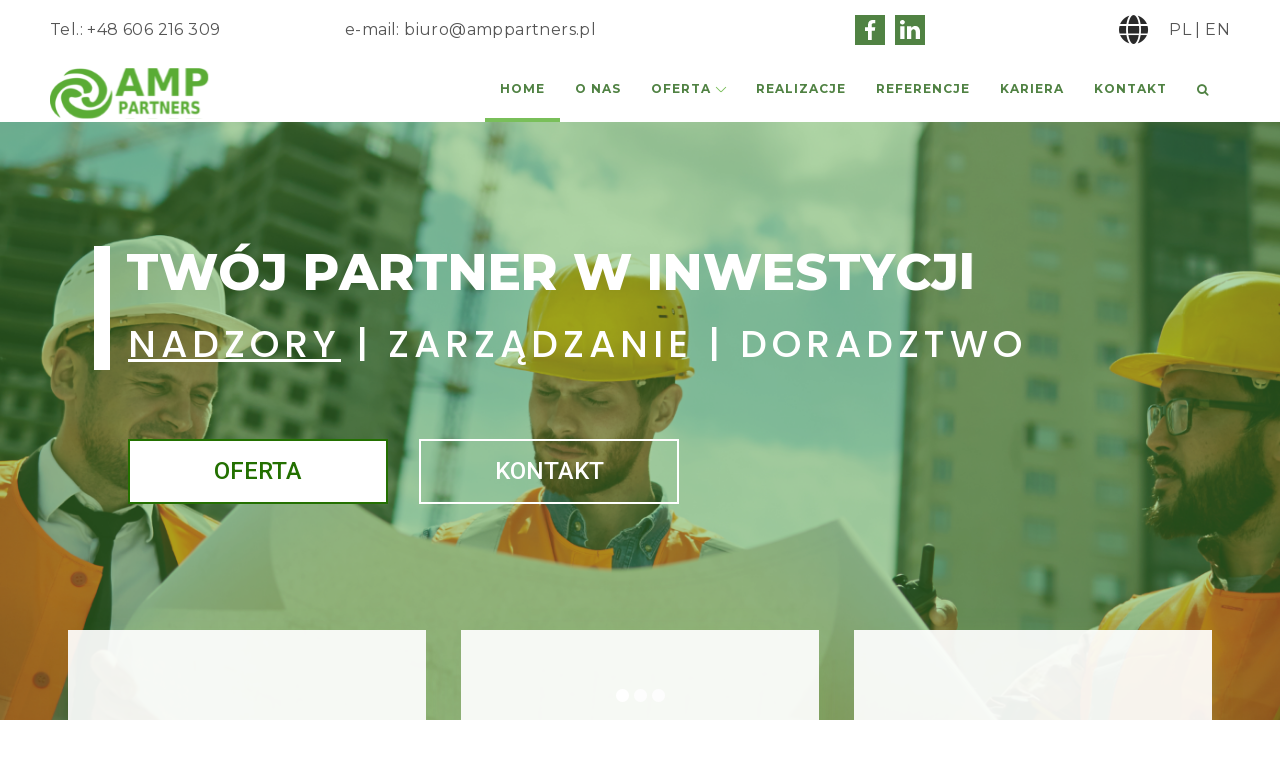

--- FILE ---
content_type: text/html; charset=UTF-8
request_url: https://amppartners.pl/
body_size: 23357
content:
<!DOCTYPE html>
<html lang="pl-PL">
<head>
<meta charset="UTF-8" />
<meta name="viewport" content="width=device-width, initial-scale=1">
<link rel="profile" href="https://gmpg.org/xfn/11" />
<link rel="pingback" href="https://amppartners.pl/xmlrpc.php" />
<title>AMP Partners &#8211; Twój partner w inwestycji</title>
<meta name='robots' content='max-image-preview:large' />
<link rel="alternate" hreflang="en" href="https://amppartners.pl/?lang=en" />
<link rel="alternate" hreflang="pl" href="https://amppartners.pl" />
<link rel="alternate" hreflang="x-default" href="https://amppartners.pl" />
<script id="cookieyes" type="text/javascript" src="https://cdn-cookieyes.com/client_data/9cfaaad7f428db71e28cfa10/script.js"></script><link rel='dns-prefetch' href='//fonts.googleapis.com' />
<link rel='dns-prefetch' href='//s.w.org' />
<link href='https://fonts.gstatic.com' crossorigin rel='preconnect' />
<link rel="alternate" type="application/rss+xml" title="AMP Partners &raquo; Kanał z wpisami" href="https://amppartners.pl/feed/" />
<link rel="alternate" type="application/rss+xml" title="AMP Partners &raquo; Kanał z komentarzami" href="https://amppartners.pl/comments/feed/" />
		<script type="text/javascript">
			window._wpemojiSettings = {"baseUrl":"https:\/\/s.w.org\/images\/core\/emoji\/13.1.0\/72x72\/","ext":".png","svgUrl":"https:\/\/s.w.org\/images\/core\/emoji\/13.1.0\/svg\/","svgExt":".svg","source":{"concatemoji":"https:\/\/amppartners.pl\/wp-includes\/js\/wp-emoji-release.min.js?ver=5.8.12"}};
			!function(e,a,t){var n,r,o,i=a.createElement("canvas"),p=i.getContext&&i.getContext("2d");function s(e,t){var a=String.fromCharCode;p.clearRect(0,0,i.width,i.height),p.fillText(a.apply(this,e),0,0);e=i.toDataURL();return p.clearRect(0,0,i.width,i.height),p.fillText(a.apply(this,t),0,0),e===i.toDataURL()}function c(e){var t=a.createElement("script");t.src=e,t.defer=t.type="text/javascript",a.getElementsByTagName("head")[0].appendChild(t)}for(o=Array("flag","emoji"),t.supports={everything:!0,everythingExceptFlag:!0},r=0;r<o.length;r++)t.supports[o[r]]=function(e){if(!p||!p.fillText)return!1;switch(p.textBaseline="top",p.font="600 32px Arial",e){case"flag":return s([127987,65039,8205,9895,65039],[127987,65039,8203,9895,65039])?!1:!s([55356,56826,55356,56819],[55356,56826,8203,55356,56819])&&!s([55356,57332,56128,56423,56128,56418,56128,56421,56128,56430,56128,56423,56128,56447],[55356,57332,8203,56128,56423,8203,56128,56418,8203,56128,56421,8203,56128,56430,8203,56128,56423,8203,56128,56447]);case"emoji":return!s([10084,65039,8205,55357,56613],[10084,65039,8203,55357,56613])}return!1}(o[r]),t.supports.everything=t.supports.everything&&t.supports[o[r]],"flag"!==o[r]&&(t.supports.everythingExceptFlag=t.supports.everythingExceptFlag&&t.supports[o[r]]);t.supports.everythingExceptFlag=t.supports.everythingExceptFlag&&!t.supports.flag,t.DOMReady=!1,t.readyCallback=function(){t.DOMReady=!0},t.supports.everything||(n=function(){t.readyCallback()},a.addEventListener?(a.addEventListener("DOMContentLoaded",n,!1),e.addEventListener("load",n,!1)):(e.attachEvent("onload",n),a.attachEvent("onreadystatechange",function(){"complete"===a.readyState&&t.readyCallback()})),(n=t.source||{}).concatemoji?c(n.concatemoji):n.wpemoji&&n.twemoji&&(c(n.twemoji),c(n.wpemoji)))}(window,document,window._wpemojiSettings);
		</script>
		<style type="text/css">
img.wp-smiley,
img.emoji {
	display: inline !important;
	border: none !important;
	box-shadow: none !important;
	height: 1em !important;
	width: 1em !important;
	margin: 0 .07em !important;
	vertical-align: -0.1em !important;
	background: none !important;
	padding: 0 !important;
}
</style>
	<link rel='stylesheet' id='wp-block-library-css'  href='https://amppartners.pl/wp-includes/css/dist/block-library/style.min.css?ver=5.8.12' type='text/css' media='all' />
<link rel='stylesheet' id='extendify-sdk-utility-classes-css'  href='https://amppartners.pl/wp-content/plugins/redux-framework/redux-core/extendify-sdk/public/build/extendify-utilities.css?ver=13.4' type='text/css' media='all' />
<link rel='stylesheet' id='contact-form-7-css'  href='https://amppartners.pl/wp-content/plugins/contact-form-7/includes/css/styles.css?ver=5.5.3' type='text/css' media='all' />
<style id='contact-form-7-inline-css' type='text/css'>
.wpcf7 .wpcf7-recaptcha iframe {margin-bottom: 0;}.wpcf7 .wpcf7-recaptcha[data-align="center"] > div {margin: 0 auto;}.wpcf7 .wpcf7-recaptcha[data-align="right"] > div {margin: 0 0 0 auto;}
</style>
<link rel='stylesheet' id='mnmwp-frontend-css-css'  href='https://amppartners.pl/wp-content/plugins/multilevel-navigation-menu/assets/css/mnmwp-front.css?ver=1.0.1' type='text/css' media='' />
<link rel='stylesheet' id='font-awesome-css'  href='https://amppartners.pl/wp-content/plugins/post-carousel-slider-for-visual-composer//css/css/font-awesome.min.css?ver=5.8.12' type='text/css' media='all' />
<link rel='stylesheet' id='responsive-sliding-menu-css'  href='https://amppartners.pl/wp-content/plugins/responsive-sliding-menu/public/css/responsive-sliding-menu-public.css?ver=1.4.2' type='text/css' media='all' />
<link rel='stylesheet' id='tss-css'  href='https://amppartners.pl/wp-content/plugins/testimonial-slider-and-showcase/assets/css/wptestimonial.css?ver=2.1.2' type='text/css' media='all' />
<link rel='stylesheet' id='dashicons-css'  href='https://amppartners.pl/wp-includes/css/dashicons.min.css?ver=5.8.12' type='text/css' media='all' />
<link rel='stylesheet' id='fontawesome-css'  href='https://amppartners.pl/wp-content/plugins/wp-menu-icons/icons/fontawesome/css/font-awesome.min.css?ver=5.8.12' type='text/css' media='all' />
<link rel='stylesheet' id='wpmi-icons-css'  href='https://amppartners.pl/wp-content/plugins/wp-menu-icons/assets/css/wpmi.css?ver=2.1.5' type='text/css' media='all' />
<link rel='stylesheet' id='wpml-legacy-horizontal-list-0-css'  href='//amppartners.pl/wp-content/plugins/sitepress-multilingual-cms/templates/language-switchers/legacy-list-horizontal/style.min.css?ver=1' type='text/css' media='all' />
<link rel='stylesheet' id='wp-mapit-leaflet-css-css'  href='https://amppartners.pl/wp-content/plugins/wp-mapit/wp_mapit/css/leaflet.css?ver=5.8.12' type='text/css' media='all' />
<link rel='stylesheet' id='wp-mapit-leaflet-responsive-popup-css-css'  href='https://amppartners.pl/wp-content/plugins/wp-mapit/wp_mapit/css/leaflet.responsive.popup.css?ver=5.8.12' type='text/css' media='all' />
<link rel='stylesheet' id='wp-mapit-leaflet-gesture-handling-css-css'  href='https://amppartners.pl/wp-content/plugins/wp-mapit/wp_mapit/css/leaflet-gesture-handling.css?ver=5.8.12' type='text/css' media='all' />
<link rel='stylesheet' id='wp-mapit-leaflet-fullscreen-css-css'  href='https://amppartners.pl/wp-content/plugins/wp-mapit/wp_mapit/css/leaflet.fullscreen.css?ver=5.8.12' type='text/css' media='all' />
<link rel='stylesheet' id='wp-mapit-css-css'  href='https://amppartners.pl/wp-content/plugins/wp-mapit/wp_mapit/css/wp_mapit.css?ver=5.8.12' type='text/css' media='all' />
<link rel='stylesheet' id='owl-carousel-css'  href='https://amppartners.pl/wp-content/themes/corano/css/owl.carousel.css?ver=2.3.4' type='text/css' media='all' />
<link rel='stylesheet' id='chosen-css'  href='https://amppartners.pl/wp-content/themes/corano/js/chosen/chosen.css?ver=1.3.0' type='text/css' media='all' />
<link rel='stylesheet' id='fancybox-css'  href='https://amppartners.pl/wp-content/themes/corano/js/fancybox/jquery.fancybox.css?ver=2.1.5' type='text/css' media='all' />
<link rel='stylesheet' id='fancybox-buttons-css'  href='https://amppartners.pl/wp-content/themes/corano/js/fancybox/helpers/jquery.fancybox-buttons.css?ver=1.0.5' type='text/css' media='all' />
<link rel='stylesheet' id='fancybox-thumbs-css'  href='https://amppartners.pl/wp-content/themes/corano/js/fancybox/helpers/jquery.fancybox-thumbs.css?ver=1.0.7' type='text/css' media='all' />
<link rel='stylesheet' id='corano-fonts-css'  href='//fonts.googleapis.com/css?family=Lato%3A300%2C400%2C700&#038;subset=latin%2Clatin-ext' type='text/css' media='all' />
<link rel='stylesheet' id='corano-style-css'  href='https://amppartners.pl/wp-content/themes/corano/style.css?ver=5.8.12' type='text/css' media='all' />
<link rel='stylesheet' id='megamenu-css'  href='https://amppartners.pl/wp-content/themes/corano/css/megamenu_style.css?ver=2.0.4' type='text/css' media='all' />
<link rel='stylesheet' id='pe-icon7stroke-css'  href='https://amppartners.pl/wp-content/themes/corano/css/pe-icon-7-stroke.css' type='text/css' media='all' />
<link rel='stylesheet' id='ionicons-css'  href='https://amppartners.pl/wp-content/themes/corano/css/ionicons.css?ver=2.0.0' type='text/css' media='all' />
<link rel='stylesheet' id='bootstrap-css'  href='https://amppartners.pl/wp-content/themes/corano/css/bootstrap.css?ver=4.1.1' type='text/css' media='all' />
<link rel='stylesheet' id='corano-theme-css'  href='https://amppartners.pl/wp-content/themes/corano/css/theme1.css?ver=1.0.0' type='text/css' media='all' />
<link rel='stylesheet' id='corano-custom-css'  href='https://amppartners.pl/wp-content/themes/corano/css/opt_css.css?ver=1.0.0' type='text/css' media='all' />
<style id='corano-custom-inline-css' type='text/css'>
.vc_custom_1640101781946{padding-bottom: 30px !important;background-image: url(https://amppartners.pl/wp-content/uploads/2021/12/Mask-Group-7.png?id=179) !important;background-position: center !important;background-repeat: no-repeat !important;background-size: cover !important;}.vc_custom_1640100731901{margin-right: 15px !important;}
.vc_custom_1640027676194{margin-top: 10px !important;}.vc_custom_1640028288753{margin-right: 5px !important;}
.vc_custom_1640095012560{padding-left: 10px !important;}.vc_custom_1640095012560{padding-left: 10px !important;}
.vc_custom_1640027676194{margin-top: 10px !important;}.vc_custom_1640028288753{margin-right: 5px !important;}
</style>
<link rel='stylesheet' id='js_composer_front-css'  href='https://amppartners.pl/wp-content/plugins/js_composer/assets/css/js_composer.min.css?ver=6.7.0' type='text/css' media='all' />
<link rel="preload" as="style" href="https://fonts.googleapis.com/css?family=Lato:100,300,400,700,900,100italic,300italic,400italic,700italic,900italic&#038;display=swap&#038;ver=1654262256" /><link rel="stylesheet" href="https://fonts.googleapis.com/css?family=Lato:100,300,400,700,900,100italic,300italic,400italic,700italic,900italic&#038;display=swap&#038;ver=1654262256" media="print" onload="this.media='all'"><noscript><link rel="stylesheet" href="https://fonts.googleapis.com/css?family=Lato:100,300,400,700,900,100italic,300italic,400italic,700italic,900italic&#038;display=swap&#038;ver=1654262256" /></noscript><link rel='stylesheet' id='olympus-google-fonts-css'  href='https://fonts.googleapis.com/css?family=Montserrat%3A100%2C200%2C300%2C400%2C500%2C600%2C700%2C800%2C900%2C100i%2C200i%2C300i%2C400i%2C500i%2C600i%2C700i%2C800i%2C900i&#038;display=swap&#038;subset=all&#038;ver=3.0.7' type='text/css' media='all' />
<script type='text/javascript' src='https://amppartners.pl/wp-includes/js/jquery/jquery.min.js?ver=3.6.0' id='jquery-core-js'></script>
<script type='text/javascript' src='https://amppartners.pl/wp-includes/js/jquery/jquery-migrate.min.js?ver=3.3.2' id='jquery-migrate-js'></script>
<script type='text/javascript' id='wpml-cookie-js-extra'>
/* <![CDATA[ */
var wpml_cookies = {"wp-wpml_current_language":{"value":"pl","expires":1,"path":"\/"}};
var wpml_cookies = {"wp-wpml_current_language":{"value":"pl","expires":1,"path":"\/"}};
/* ]]> */
</script>
<script type='text/javascript' src='https://amppartners.pl/wp-content/plugins/sitepress-multilingual-cms/res/js/cookies/language-cookie.js?ver=4.5.8' id='wpml-cookie-js'></script>
<script type='text/javascript' src='https://amppartners.pl/wp-content/plugins/multilevel-navigation-menu/assets/js/mnmwp-front.js?ver=1.0.1' id='mnmwp-frontend-js-js'></script>
<script type='text/javascript' src='https://amppartners.pl/wp-content/plugins/responsive-sliding-menu/public/js/responsive-sliding-menu-public.js?ver=1.4.2' id='responsive-sliding-menu-js'></script>
<script type='text/javascript' src='https://amppartners.pl/wp-content/plugins/wp-mapit/wp_mapit/js/leaflet.js?ver=5.8.12' id='wp-mapit-leaflet-js-js'></script>
<script type='text/javascript' src='https://amppartners.pl/wp-content/plugins/wp-mapit/wp_mapit/js/leaflet.responsive.popup.js?ver=5.8.12' id='wp-mapit-leaflet-responsive-popup-js-js'></script>
<script type='text/javascript' src='https://amppartners.pl/wp-content/plugins/wp-mapit/wp_mapit/js/leaflet-gesture-handling.js?ver=5.8.12' id='wp-mapit-leaflet-gesture-handling-js-js'></script>
<script type='text/javascript' src='https://amppartners.pl/wp-content/plugins/wp-mapit/wp_mapit/js/Leaflet.fullscreen.min.js?ver=5.8.12' id='wp-mapit-leaflet-fullscreen-js-js'></script>
<script type='text/javascript' id='wp-mapit-js-js-extra'>
/* <![CDATA[ */
var wp_mapit = {"plugin_attribution":"<strong>Developed by <a href=\"http:\/\/wp-mapit.chandnipatel.in\">WP MAPIT<\/a><\/strong> | "};
/* ]]> */
</script>
<script type='text/javascript' src='https://amppartners.pl/wp-content/plugins/wp-mapit/wp_mapit/js/wp_mapit.js?ver=5.8.12' id='wp-mapit-js-js'></script>
<script type='text/javascript' src='https://amppartners.pl/wp-content/plugins/wp-mapit/wp_mapit/js/wp_mapit_multipin.js?ver=5.8.12' id='wp-mapit-multipin-js-js'></script>
<link rel="https://api.w.org/" href="https://amppartners.pl/wp-json/" /><link rel="alternate" type="application/json" href="https://amppartners.pl/wp-json/wp/v2/pages/13" /><link rel="EditURI" type="application/rsd+xml" title="RSD" href="https://amppartners.pl/xmlrpc.php?rsd" />
<link rel="wlwmanifest" type="application/wlwmanifest+xml" href="https://amppartners.pl/wp-includes/wlwmanifest.xml" /> 
<meta name="generator" content="WordPress 5.8.12" />
<link rel="canonical" href="https://amppartners.pl/" />
<link rel='shortlink' href='https://amppartners.pl/' />
<link rel="alternate" type="application/json+oembed" href="https://amppartners.pl/wp-json/oembed/1.0/embed?url=https%3A%2F%2Famppartners.pl%2F" />
<link rel="alternate" type="text/xml+oembed" href="https://amppartners.pl/wp-json/oembed/1.0/embed?url=https%3A%2F%2Famppartners.pl%2F&#038;format=xml" />
<meta name="framework" content="Redux 4.3.5" /><meta name="generator" content="WPML ver:4.5.8 stt:1,40;" />
<meta name="generator" content="Powered by WPBakery Page Builder - drag and drop page builder for WordPress."/>
<meta name="generator" content="Powered by Slider Revolution 6.5.9 - responsive, Mobile-Friendly Slider Plugin for WordPress with comfortable drag and drop interface." />
<link rel="icon" href="https://amppartners.pl/wp-content/uploads/2022/05/cropped-amp-32x32.png" sizes="32x32" />
<link rel="icon" href="https://amppartners.pl/wp-content/uploads/2022/05/cropped-amp-192x192.png" sizes="192x192" />
<link rel="apple-touch-icon" href="https://amppartners.pl/wp-content/uploads/2022/05/cropped-amp-180x180.png" />
<meta name="msapplication-TileImage" content="https://amppartners.pl/wp-content/uploads/2022/05/cropped-amp-270x270.png" />
<script type="text/javascript">function setREVStartSize(e){
			//window.requestAnimationFrame(function() {				 
				window.RSIW = window.RSIW===undefined ? window.innerWidth : window.RSIW;	
				window.RSIH = window.RSIH===undefined ? window.innerHeight : window.RSIH;	
				try {								
					var pw = document.getElementById(e.c).parentNode.offsetWidth,
						newh;
					pw = pw===0 || isNaN(pw) ? window.RSIW : pw;
					e.tabw = e.tabw===undefined ? 0 : parseInt(e.tabw);
					e.thumbw = e.thumbw===undefined ? 0 : parseInt(e.thumbw);
					e.tabh = e.tabh===undefined ? 0 : parseInt(e.tabh);
					e.thumbh = e.thumbh===undefined ? 0 : parseInt(e.thumbh);
					e.tabhide = e.tabhide===undefined ? 0 : parseInt(e.tabhide);
					e.thumbhide = e.thumbhide===undefined ? 0 : parseInt(e.thumbhide);
					e.mh = e.mh===undefined || e.mh=="" || e.mh==="auto" ? 0 : parseInt(e.mh,0);		
					if(e.layout==="fullscreen" || e.l==="fullscreen") 						
						newh = Math.max(e.mh,window.RSIH);					
					else{					
						e.gw = Array.isArray(e.gw) ? e.gw : [e.gw];
						for (var i in e.rl) if (e.gw[i]===undefined || e.gw[i]===0) e.gw[i] = e.gw[i-1];					
						e.gh = e.el===undefined || e.el==="" || (Array.isArray(e.el) && e.el.length==0)? e.gh : e.el;
						e.gh = Array.isArray(e.gh) ? e.gh : [e.gh];
						for (var i in e.rl) if (e.gh[i]===undefined || e.gh[i]===0) e.gh[i] = e.gh[i-1];
											
						var nl = new Array(e.rl.length),
							ix = 0,						
							sl;					
						e.tabw = e.tabhide>=pw ? 0 : e.tabw;
						e.thumbw = e.thumbhide>=pw ? 0 : e.thumbw;
						e.tabh = e.tabhide>=pw ? 0 : e.tabh;
						e.thumbh = e.thumbhide>=pw ? 0 : e.thumbh;					
						for (var i in e.rl) nl[i] = e.rl[i]<window.RSIW ? 0 : e.rl[i];
						sl = nl[0];									
						for (var i in nl) if (sl>nl[i] && nl[i]>0) { sl = nl[i]; ix=i;}															
						var m = pw>(e.gw[ix]+e.tabw+e.thumbw) ? 1 : (pw-(e.tabw+e.thumbw)) / (e.gw[ix]);					
						newh =  (e.gh[ix] * m) + (e.tabh + e.thumbh);
					}
					var el = document.getElementById(e.c);
					if (el!==null && el) el.style.height = newh+"px";					
					el = document.getElementById(e.c+"_wrapper");
					if (el!==null && el) {
						el.style.height = newh+"px";
						el.style.display = "block";
					}
				} catch(e){
					console.log("Failure at Presize of Slider:" + e)
				}					   
			//});
		  };</script>
	<!-- Fonts Plugin CSS - https://fontsplugin.com/ -->
	<style>
		:root {
--font-base: Montserrat;
--font-headings: Montserrat;
--font-input: Montserrat;
}
body, #content, .entry-content, .post-content, .page-content, .post-excerpt, .entry-summary, .entry-excerpt, .widget-area, .widget, .sidebar, #sidebar, footer, .footer, #footer, .site-footer {
font-family: "Montserrat";
 }
#site-title, .site-title, #site-title a, .site-title a, .entry-title, .entry-title a, h1, h2, h3, h4, h5, h6, .widget-title {
font-family: "Montserrat";
 }
button, .button, input, select, textarea, .wp-block-button, .wp-block-button__link {
font-family: "Montserrat";
 }
#site-title, .site-title, #site-title a, .site-title a, #site-logo, #site-logo a, #logo, #logo a, .logo, .logo a {
font-family: "Montserrat";
 }
#site-description, .site-description {
font-family: "Montserrat";
 }
	</style>
	<!-- Fonts Plugin CSS -->
	<style type="text/css" data-type="vc_shortcodes-custom-css">.vc_custom_1640083769272{background-color: #f3f3f3 !important;}.vc_custom_1646259901822{margin-bottom: 0px !important;padding-top: 50px !important;background-color: #f3f3f3 !important;}.vc_custom_1641397065867{margin-bottom: 0px !important;padding-top: 50px !important;padding-bottom: 70px !important;background-color: #f3f3f3 !important;}.vc_custom_1640084643290{padding-top: 50px !important;padding-bottom: 70px !important;background-color: #f3f3f3 !important;}.vc_custom_1650450526870{margin-top: 200px !important;margin-bottom: 0px !important;padding-top: 50px !important;padding-bottom: 70px !important;}.vc_custom_1646259890074{padding-top: 50px !important;padding-bottom: 70px !important;}.vc_custom_1640096820459{padding-top: 70px !important;padding-bottom: 70px !important;background-image: url(https://amppartners.pl/wp-content/uploads/2021/12/Group-300.png?id=113) !important;background-position: center !important;background-repeat: no-repeat !important;background-size: cover !important;}.vc_custom_1650618909567{padding-top: 50px !important;padding-bottom: 50px !important;background-image: url(https://amppartners.pl/wp-content/uploads/2021/12/Mask-Group-6-1.png?id=127) !important;background-position: center !important;background-repeat: no-repeat !important;background-size: cover !important;}.vc_custom_1641392240122{padding-top: 50px !important;padding-bottom: 50px !important;background-color: #f3f3f3 !important;background-position: center !important;background-repeat: no-repeat !important;background-size: cover !important;}.vc_custom_1640101809253{padding-top: 50px !important;}.vc_custom_1642064367037{padding-top: 20px !important;padding-right: 15px !important;padding-bottom: 20px !important;padding-left: 15px !important;}.vc_custom_1641393008401{padding-top: 20px !important;padding-right: 15px !important;padding-bottom: 20px !important;padding-left: 15px !important;}.vc_custom_1641393016192{padding-top: 20px !important;padding-right: 15px !important;padding-bottom: 20px !important;padding-left: 15px !important;}.vc_custom_1657017816931{border-left-width: 3px !important;padding-left: 15px !important;border-left-color: #237000 !important;border-left-style: solid !important;}.vc_custom_1651148606227{border-left-width: 3px !important;padding-left: 15px !important;border-left-color: #237000 !important;border-left-style: solid !important;}.vc_custom_1657017751003{border-left-width: 3px !important;padding-left: 15px !important;border-left-color: #237000 !important;border-left-style: solid !important;}.vc_custom_1650357596774{background-image: url(https://amppartners.pl/wp-content/uploads/2022/04/O-nas-Partners.png?id=491) !important;background-position: center !important;background-repeat: no-repeat !important;background-size: cover !important;}.vc_custom_1650445661119{margin-bottom: -220px !important;}.vc_custom_1642013698282{padding-right: 15px !important;padding-left: 15px !important;}.vc_custom_1642013706564{padding-right: 15px !important;padding-left: 15px !important;}.vc_custom_1642013715931{padding-right: 15px !important;padding-left: 15px !important;}.vc_custom_1640085127765{margin-top: 30px !important;}.vc_custom_1653991938309{background-image: url(https://amppartners.pl/wp-content/uploads/2022/04/Inwestor-Zastepczy.png?id=496) !important;background-position: center !important;background-repeat: no-repeat !important;background-size: cover !important;}.vc_custom_1640088925024{background-image: url(https://amppartners.pl/wp-content/uploads/2021/12/123.png?id=100) !important;background-position: center !important;background-repeat: no-repeat !important;background-size: cover !important;}.vc_custom_1650358173192{background-image: url(https://amppartners.pl/wp-content/uploads/2022/04/Dokumentacja-projektowa.png?id=495) !important;background-position: center !important;background-repeat: no-repeat !important;background-size: cover !important;}.vc_custom_1653991964955{background-image: url(https://amppartners.pl/wp-content/uploads/2021/12/HERZ-–-Rozbudowa-hali-produkcyjno-magazynowej.png?id=104) !important;background-position: center !important;background-repeat: no-repeat !important;background-size: cover !important;}.vc_custom_1640088949145{background-image: url(https://amppartners.pl/wp-content/uploads/2021/12/Zlote-Tarasy-Sp.-z-o.o.-Centrum-biurowo-uslugowe.png?id=108) !important;background-position: center !important;background-repeat: no-repeat !important;background-size: cover !important;}.vc_custom_1640088956752{background-image: url(https://amppartners.pl/wp-content/uploads/2021/12/7R-S.A.-Budowa-obiektow-magazynowo-produkcyjnych.png?id=99) !important;background-position: center !important;background-repeat: no-repeat !important;background-size: cover !important;}.vc_custom_1650358192240{background-image: url(https://amppartners.pl/wp-content/uploads/2022/04/koordynacja-najemcow.png?id=497) !important;background-position: center !important;background-repeat: no-repeat !important;background-size: cover !important;}.vc_custom_1653991830229{background-image: url(https://amppartners.pl/wp-content/uploads/2022/04/nadzor-bankowy.png?id=498) !important;background-position: center !important;background-repeat: no-repeat !important;background-size: cover !important;}.vc_custom_1653991925588{background-image: url(https://amppartners.pl/wp-content/uploads/2022/04/Uslugi-za-pomoca-dronow.png?id=499) !important;background-position: center !important;background-repeat: no-repeat !important;background-size: cover !important;}.vc_custom_1653991974253{background-image: url(https://amppartners.pl/wp-content/uploads/2022/04/Budownictwo-ekologiczne.png?id=494) !important;background-position: center !important;background-repeat: no-repeat !important;background-size: cover !important;}</style><noscript><style> .wpb_animate_when_almost_visible { opacity: 1; }</style></noscript></head>
<body class="home page-template page-template-page-templates page-template-front-page page-template-page-templatesfront-page-php page page-id-13 wpb-js-composer js-comp-ver-6.7.0 vc_responsive">
	<div class="wrapper">
	<div class="page-wrapper">
				<div class="header-container main-header  has-mobile-layout">
			<div class="header">
				<div class="header-content">
														<div class="header-composer">
										<div class="container">
											<div data-vc-full-width="true" data-vc-full-width-init="false" data-vc-stretch-content="true" class="vc_row wpb_row vc_row-fluid vc_row-no-padding"><div class="wpb_column vc_column_container vc_col-sm-12"><div class="vc_column-inner"><div class="wpb_wrapper"><div class="vc_row wpb_row vc_inner vc_row-fluid mw-1200 h-40px vc_row-o-content-middle vc_row-flex"><div class="wpb_column vc_column_container vc_col-sm-3"><div class="vc_column-inner"><div class="wpb_wrapper">
	<div class="wpb_text_column wpb_content_element " >
		<div class="wpb_wrapper">
			<p>Tel.: <a href="tel:+48 606 216 309">+48 606 216 309</a></p>

		</div>
	</div>
</div></div></div><div class="wpb_column vc_column_container vc_col-sm-3"><div class="vc_column-inner"><div class="wpb_wrapper">
	<div class="wpb_text_column wpb_content_element " >
		<div class="wpb_wrapper">
			<p>e-mail: <a href="mailto:biuro@amppartners.pl">biuro@amppartners.pl</a></p>

		</div>
	</div>
</div></div></div><div class="d-flex justify-end wpb_column vc_column_container vc_col-sm-3"><div class="vc_column-inner"><div class="wpb_wrapper">
	<div  class="wpb_single_image wpb_content_element vc_align_right   mb-0 custom-size mr-5-bnb">
		
		<figure class="wpb_wrapper vc_figure">
			<a href="https://www.facebook.com/AMP-Special-Group-111332431585431" target="_blank" class="vc_single_image-wrapper   vc_box_border_grey"><img width="30" height="30" src="https://amppartners.pl/wp-content/uploads/2022/04/Group-455-1.png" class="vc_single_image-img attachment-thumbnail" alt="" loading="lazy" srcset="https://amppartners.pl/wp-content/uploads/2022/04/Group-455-1.png 30w, https://amppartners.pl/wp-content/uploads/2022/04/Group-455-1-16x16.png 16w" sizes="(max-width: 30px) 100vw, 30px" /></a>
		</figure>
	</div>

	<div  class="wpb_single_image wpb_content_element vc_align_right   mb-0 custom-size mr-5-bnb">
		
		<figure class="wpb_wrapper vc_figure">
			<a href="https://www.linkedin.com/company/amp-special-group" target="_blank" class="vc_single_image-wrapper   vc_box_border_grey"><img width="30" height="30" src="https://amppartners.pl/wp-content/uploads/2022/04/Group-457.png" class="vc_single_image-img attachment-thumbnail" alt="" loading="lazy" srcset="https://amppartners.pl/wp-content/uploads/2022/04/Group-457.png 30w, https://amppartners.pl/wp-content/uploads/2022/04/Group-457-16x16.png 16w" sizes="(max-width: 30px) 100vw, 30px" /></a>
		</figure>
	</div>
</div></div></div><div class="d-flex justify-end align-center wpb_column vc_column_container vc_col-sm-3"><div class="vc_column-inner"><div class="wpb_wrapper"><div class="vc_icon_element vc_icon_element-outer vc_custom_1640028288753 float-left mb-0 custom-size vc_icon_element-align-left"><div class="vc_icon_element-inner vc_icon_element-color-black vc_icon_element-size-md vc_icon_element-style- vc_icon_element-background-color-grey" ><span class="vc_icon_element-icon fas fa-globe" ></span></div></div>
	<div class="wpb_text_column wpb_content_element " >
		<div class="wpb_wrapper">
			<p><a href="?lang=pl">PL</a> | <a href="?lang=en">EN</a></p>

		</div>
	</div>
</div></div></div></div></div></div></div></div><div class="vc_row-full-width vc_clearfix"></div><div data-vc-full-width="true" data-vc-full-width-init="false" data-vc-stretch-content="true" class="vc_row wpb_row vc_row-fluid vc_custom_1640027676194 vc_row-no-padding"><div class="wpb_column vc_column_container vc_col-sm-12"><div class="vc_column-inner"><div class="wpb_wrapper"><div class="vc_row wpb_row vc_inner vc_row-fluid mw-1200 navbar-main vc_row-o-content-middle vc_row-flex"><div class="wpb_column vc_column_container vc_col-sm-2"><div class="vc_column-inner"><div class="wpb_wrapper">
	<div id="latajace-logo" class="wpb_single_image wpb_content_element vc_align_left">
		
		<figure class="wpb_wrapper vc_figure">
			<a href="https://amppartners.pl/" target="_self" class="vc_single_image-wrapper   vc_box_border_grey"><img width="150" height="150" src="https://amppartners.pl/wp-content/uploads/2021/12/amp-logos-1.svg" class="vc_single_image-img attachment-thumbnail" alt="" loading="lazy" srcset="https://amppartners.pl/wp-content/uploads//2021/12/amp-logos-1.svg 150w, https://amppartners.pl/wp-content/uploads//2021/12/amp-logos-1.svg 300w, https://amppartners.pl/wp-content/uploads//2021/12/amp-logos-1.svg 1024w" sizes="(max-width: 150px) 100vw, 150px" /></a>
		</figure>
	</div>
</div></div></div><div class="wpb_column vc_column_container vc_col-sm-10"><div class="vc_column-inner"><div class="wpb_wrapper"><div id="mnmwp-main-menu" class="mnmwp-menu-nav"><ul id="menu-menu-glowne" class="mnmwp-menu" tabindex="0"><li id="menu-item-37" class="menu-item menu-item-type-post_type menu-item-object-page menu-item-home current-menu-item page_item page-item-13 current_page_item first menu-item-37"><a href="https://amppartners.pl/" aria-current="page" data-ps2id-api="true">Home</a></li>
<li id="menu-item-1293" class="menu-item menu-item-type-post_type menu-item-object-page menu-item-1293"><a href="https://amppartners.pl/o-nas/" data-ps2id-api="true">O nas</a></li>
<li id="menu-item-336" class="menu-item menu-item-type-custom menu-item-object-custom current-menu-item current_page_item menu-item-home menu-item-has-children menu-item-336"><a href="https://amppartners.pl#oferta" aria-current="page" data-ps2id-api="true">Oferta</a>
<ul class="sub-menu">
	<li id="menu-item-326" class="menu-item menu-item-type-post_type menu-item-object-page menu-item-326"><a href="https://amppartners.pl/oferta/budownictwo-ekologiczne/" data-ps2id-api="true">BUDOWNICTWO EKOLOGICZNE</a></li>
	<li id="menu-item-327" class="menu-item menu-item-type-post_type menu-item-object-page menu-item-327"><a href="https://amppartners.pl/oferta/uslugi-swiadczone-za-pomoca-dronow/" data-ps2id-api="true">USŁUGI ŚWIADCZONE ZA POMOCĄ DRONÓW</a></li>
	<li id="menu-item-328" class="menu-item menu-item-type-post_type menu-item-object-page menu-item-328"><a href="https://amppartners.pl/oferta/nadzory-bankowe/" data-ps2id-api="true">NADZORY BANKOWE</a></li>
	<li id="menu-item-329" class="menu-item menu-item-type-post_type menu-item-object-page menu-item-329"><a href="https://amppartners.pl/oferta/koordynacja-najemcow/" data-ps2id-api="true">KOORDYNACJA NAJEMCÓW</a></li>
	<li id="menu-item-330" class="menu-item menu-item-type-post_type menu-item-object-page menu-item-330"><a href="https://amppartners.pl/oferta/certyfikacja-breeam-leed/" data-ps2id-api="true">CERTYFIKACJA BREEAM, LEED</a></li>
	<li id="menu-item-331" class="menu-item menu-item-type-post_type menu-item-object-page menu-item-331"><a href="https://amppartners.pl/oferta/analizy-budowlane-obiektowi-projektow/" data-ps2id-api="true">ANALIZY BUDOWLANE OBIEKTÓW I PROJEKTÓW</a></li>
	<li id="menu-item-332" class="menu-item menu-item-type-post_type menu-item-object-page menu-item-332"><a href="https://amppartners.pl/oferta/organizacja-przetargow-i-zarzadzanie-kosztami/" data-ps2id-api="true">ORGANIZACJA PRZETARGÓW I ZARZĄDZANIE KOSZTAMI</a></li>
	<li id="menu-item-333" class="menu-item menu-item-type-post_type menu-item-object-page menu-item-333"><a href="https://amppartners.pl/oferta/dokumentacja-projektowa/" data-ps2id-api="true">DOKUMENTACJA PROJEKTOWA</a></li>
	<li id="menu-item-334" class="menu-item menu-item-type-post_type menu-item-object-page menu-item-334"><a href="https://amppartners.pl/oferta/inwestor-zastepczy-inzynier-kontraktu/" data-ps2id-api="true">INWESTOR ZASTĘPCZY / INŻYNIER KONTRAKTU</a></li>
	<li id="menu-item-335" class="menu-item menu-item-type-post_type menu-item-object-page menu-item-335"><a href="https://amppartners.pl/oferta/inspektor-nadzoru/" data-ps2id-api="true">Nadzór Inwestorski</a></li>
</ul>
</li>
<li id="menu-item-33" class="menu-item menu-item-type-post_type menu-item-object-page menu-item-33"><a href="https://amppartners.pl/realizacje_page/" data-ps2id-api="true">Realizacje</a></li>
<li id="menu-item-201" class="menu-item menu-item-type-post_type menu-item-object-page menu-item-201"><a href="https://amppartners.pl/referencje/" data-ps2id-api="true">Referencje</a></li>
<li id="menu-item-34" class="menu-item menu-item-type-post_type menu-item-object-page menu-item-34"><a href="https://amppartners.pl/?page_id=23" data-ps2id-api="true">Kariera</a></li>
<li id="menu-item-32" class="menu-item menu-item-type-post_type menu-item-object-page menu-item-32"><a href="https://amppartners.pl/kontakt/" data-ps2id-api="true">Kontakt</a></li>
<li id="menu-item-217" class="menu-item menu-item-type-post_type menu-item-object-page last menu-item-217"><a href="https://amppartners.pl/szukaj/" data-ps2id-api="true"><i style="font-size:1em;" class="wpmi-icon wpmi-position-before wpmi-align-middle wpmi-size-1 fa fa-search"></i><span class="test">Szukaj</span></a></li>
</ul></div>				<script type="text/javascript">
					(function($) {
						function mnmwp_window_resize() {
					        if ($(window).width() < 767) {
					        	$('html').addClass('is_mobile');
					        }
					        else {
					        	$('html').removeClass('is_mobile');
					        }
					    }
					    $(document).ready( function() {
					        $(window).resize(mnmwp_window_resize);
					        mnmwp_window_resize();
					    });
					})(jQuery);   
				</script>

				<style>
					/*--- For Desktop ---*/
					/*-- First Level --*/
					#mnmwp-main-menu {background: #ffffff; width: #333333; padding: 0 #dddddd;}
					#mnmwp-main-menu > ul > li{background: #ffffff;}
					#mnmwp-main-menu > ul > li:hover{background: #ffffff;}
					#mnmwp-main-menu ul li a {color: #79bf59;}
					#mnmwp-main-menu ul li a:hover {color: #4a9e4b;}
					#mnmwp-main-menu > ul > li.current-menu-item, #mnmwp-main-menu > ul > li.current-menu-ancestor {background: #ffffff;}
					#mnmwp-main-menu > ul > li.current-menu-item > a, #mnmwp-main-menu > ul > li.current-menu-ancestor > a{color: #79bf59;}

					/*-- Icon Color --*/
					#mnmwp-main-menu ul li.has-sub > a:after, #mnmwp-main-menu ul li.has-sub > a:before {background: #79bf59;}
					#mnmwp-main-menu ul li.has-sub:hover > a:after, #mnmwp-main-menu ul li.has-sub:hover > a:before {background: #4a9e4b;}
					#mnmwp-main-menu ul li.current-menu-item.has-sub > a:after, 
					#mnmwp-main-menu ul li.current-menu-item.has-sub > a:before, 
					#mnmwp-main-menu ul li.current-menu-item.has-sub:hover > a:after, 
					#mnmwp-main-menu ul li.current-menu-item.has-sub:hover > a:before, 
					#mnmwp-main-menu ul li.current-menu-ancestor.has-sub > a:after, 
					#mnmwp-main-menu ul li.current-menu-ancestor.has-sub > a:before
					{background: #79bf59;}

					/*-- Second Level --*/
					#mnmwp-main-menu ul ul li a{background: #ffffff;color: #79bf59;}
					#mnmwp-main-menu ul ul > li:hover > a {background: #ffffff;color: #4a9e4b;}
					
					#mnmwp-main-menu ul ul li.current-menu-item > a, #mnmwp-main-menu ul li.current-menu-ancestor ul li.current-menu-ancestor > a{background: #ffffff;color: #79bf59;}

					/*-- Icon Color --*/
					#mnmwp-main-menu ul ul li.has-sub > a:after, #mnmwp-main-menu ul ul li.has-sub > a:before {background: #79bf59;}
					#mnmwp-main-menu ul ul li.has-sub:hover > a:after, 
					#mnmwp-main-menu ul ul li.has-sub:hover > a:before {background: #4a9e4b;}
					#mnmwp-main-menu ul li.current-menu-ancestor.has-sub ul li.current-menu-ancestor.has-sub > a:after, 
					#mnmwp-main-menu ul li.current-menu-ancestor.has-sub ul li.current-menu-ancestor.has-sub > a:before, 
					#mnmwp-main-menu ul li.current-menu-ancestor.has-sub ul li.current-menu-ancestor.has-sub:hover > a:after, 
					#mnmwp-main-menu ul li.current-menu-ancestor.has-sub ul li.current-menu-ancestor.has-sub:hover > a:before
					{background: #79bf59;}

					
					/*-- Rest All Level --*/
					#mnmwp-main-menu ul ul ul li a{background: #ffffff;color: #79bf59;}
					#mnmwp-main-menu ul ul ul li:hover > a {background: #ffffff;color: #4a9e4b;}
					#mnmwp-main-menu ul ul ul li.current-menu-item > a, #mnmwp-main-menu ul li.current-menu-ancestor ul li.current-menu-ancestor ul li.current-menu-ancestor.has-sub > a,
					#mnmwp-main-menu ul ul ul li.current-menu-item > a, #mnmwp-main-menu ul li.current-menu-ancestor ul li.current-menu-ancestor ul li.current-menu-item.has-sub > a
					{background: #ffffff;color: #79bf59;}

					#mnmwp-main-menu ul ul ul li.current-menu-item > a, #mnmwp-main-menu ul li.current-menu-ancestor ul li.current-menu-ancestor ul li.current-menu-ancestor ul li.current-menu-ancestor.has-sub > a,
					#mnmwp-main-menu ul ul ul li.current-menu-item > a, #mnmwp-main-menu ul li.current-menu-ancestor ul li.current-menu-ancestor ul li.current-menu-ancestor ul li.current-menu-item.has-sub > a
					{background: #ffffff;color: #79bf59;}
					#mnmwp-main-menu ul ul ul li.current-menu-item > a, #mnmwp-main-menu ul li.current-menu-ancestor ul li.current-menu-ancestor ul li.current-menu-ancestor ul li.current-menu-ancestor ul li.current-menu-item.has-sub > a
					{background: #ffffff;color: #79bf59;}

					/*-- Icon Color --*/
					#mnmwp-main-menu ul ul ul li.has-sub > a:after, #mnmwp-main-menu ul ul ul li.has-sub > a:before {background: #79bf59;}
					#mnmwp-main-menu ul ul ul li.has-sub:hover > a:after, #mnmwp-main-menu ul ul ul li.has-sub:hover > a:before {background: #4a9e4b;}
					#mnmwp-main-menu ul li.current-menu-ancestor.has-sub ul li.current-menu-ancestor.has-sub ul li.current-menu-ancestor.has-sub a:after, 
					#mnmwp-main-menu ul li.current-menu-ancestor.has-sub ul li.current-menu-ancestor.has-sub ul li.current-menu-ancestor.has-sub a:before, 
					#mnmwp-main-menu ul li.current-menu-ancestor.has-sub ul li.current-menu-ancestor.has-sub ul li.current-menu-ancestor.has-sub:hover a:after, 
					#mnmwp-main-menu ul li.current-menu-ancestor.has-sub ul li.current-menu-ancestor.has-sub ul li.current-menu-ancestor.has-sub:hover a:before
					{background: #79bf59;}
					#mnmwp-main-menu ul li.current-menu-ancestor.has-sub ul li.current-menu-ancestor.has-sub ul li.current-menu-ancestor.has-sub ul li.has-sub > a:after, 
					#mnmwp-main-menu ul li.current-menu-ancestor.has-sub ul li.current-menu-ancestor.has-sub ul li.current-menu-ancestor.has-sub ul li.has-sub > a:before 
					{background: #79bf59;}
					#mnmwp-main-menu ul li.current-menu-ancestor.has-sub ul li.current-menu-ancestor.has-sub ul li.current-menu-ancestor.has-sub ul li.current-menu-ancestor.has-sub > a:after, 
					#mnmwp-main-menu ul li.current-menu-ancestor.has-sub ul li.current-menu-ancestor.has-sub ul li.current-menu-ancestor.has-sub ul li.current-menu-ancestor.has-sub > a:before 
					{background: #79bf59;}
					#mnmwp-main-menu ul li.current-menu-ancestor.has-sub ul li.current-menu-ancestor.has-sub ul li.current-menu-ancestor.has-sub ul li.current-menu-ancestor.has-sub:hover > a:after, 
					#mnmwp-main-menu ul li.current-menu-ancestor.has-sub ul li.current-menu-ancestor.has-sub ul li.current-menu-ancestor.has-sub ul li.current-menu-ancestor.has-sub:hover > a:before 
					{background: #79bf59;}
					#mnmwp-main-menu ul li.current-menu-ancestor.has-sub ul li.current-menu-ancestor.has-sub ul li.current-menu-ancestor.has-sub ul li.has-sub:hover > a:after, 
					#mnmwp-main-menu ul li.current-menu-ancestor.has-sub ul li.current-menu-ancestor.has-sub ul li.current-menu-ancestor.has-sub ul li.has-sub:hover > a:before
					{background: #4a9e4b;}
					#mnmwp-main-menu > ul > li.current-menu-ancestor.has-sub ul > li.current-menu-ancestor.has-sub ul > li.current-menu-item.has-sub > a:after, 
					#mnmwp-main-menu > ul > li.current-menu-ancestor.has-sub ul > li.current-menu-ancestor.has-sub ul > li.current-menu-item.has-sub > a:before 
					{background: #79bf59;}
					#mnmwp-main-menu ul li.current-menu-ancestor.has-sub ul li.current-menu-ancestor.has-sub ul li.current-menu-ancestor.has-sub ul li.current-menu-item.has-sub > a:after, 
					#mnmwp-main-menu ul li.current-menu-ancestor.has-sub ul li.current-menu-ancestor.has-sub ul li.current-menu-ancestor.has-sub ul li.current-menu-item.has-sub > a:before 
					{background: #79bf59;}
					#mnmwp-main-menu ul li.current-menu-ancestor.has-sub ul li.current-menu-ancestor.has-sub ul li.current-menu-ancestor.has-sub ul li.current-menu-item.has-sub:hover > a:after, 
					#mnmwp-main-menu ul li.current-menu-ancestor.has-sub ul li.current-menu-ancestor.has-sub ul li.current-menu-ancestor.has-sub ul li.current-menu-item.has-sub:hover > a:before
					{background: #79bf59;}
					
					/*--- For Mobile ---*/
					/*-- First Level --*/
					.is_mobile #mnmwp-main-menu #mnm-menu-button .btn.menu-btn span, 
					.is_mobile #mnmwp-main-menu ul li .mnm-submenu-button:before, 
					.is_mobile #mnmwp-main-menu ul li .mnm-submenu-button:after{background: #79bf59;}
					.is_mobile #mnmwp-main-menu > ul > li:hover {background: none;}
					.is_mobile #mnmwp-main-menu ul li:hover > a{background: #ffffff;color: #4a9e4b;}

					.is_mobile #mnmwp-main-menu ul li.current-menu-ancestor:hover > a, 
					.is_mobile #mnmwp-main-menu ul li.current-menu-item:hover > a {background: #ffffff;color: #79bf59;}
					
					/*-- Second Level --*/
					.is_mobile #mnmwp-main-menu ul ul li:hover > a{background: #ffffff;color: #4a9e4b;}
					.is_mobile #mnmwp-main-menu ul ul li.current-menu-ancestor:hover > a, 
					.is_mobile #mnmwp-main-menu ul ul li.current-menu-item:hover > a{background: #ffffff;color: #79bf59;}
					
					/*-- Rest All Level --*/
					.is_mobile #mnmwp-main-menu ul ul ul li:hover > a{background: #ffffff;color: #4a9e4b;}
					.is_mobile #mnmwp-main-menu ul ul ul li.current-menu-ancestor:hover > a,
					.is_mobile #mnmwp-main-menu ul ul ul li.current-menu-item:hover > a
					{background: #ffffff;color: #79bf59;}
					

					/*-- Icon CSS --*/
					.is_mobile #mnmwp-main-menu ul > li.has-sub > .mnm-submenu-button.mnm-submenu-opened:before, 
					.is_mobile #mnmwp-main-menu ul > li.has-sub > .mnm-submenu-button.mnm-submenu-opened:after,
					.is_mobile #mnmwp-main-menu ul > li.has-sub > .mnm-submenu-opened.mnm-submenu-opened:before,
					.is_mobile #mnmwp-main-menu ul > li.has-sub:hover > .mnm-submenu-opened:after{background:#4a9e4b;}
					.is_mobile #mnmwp-main-menu ul ul li .mnm-submenu-button:before, 
					.is_mobile #mnmwp-main-menu ul ul li .mnm-submenu-button:after{background: #79bf59;}
					.is_mobile #mnmwp-main-menu ul ul > li.has-sub > .mnm-submenu-opened.mnm-submenu-opened:before,
					.is_mobile #mnmwp-main-menu ul ul > li.has-sub > .mnm-submenu-opened.mnm-submenu-opened:after {background: #4a9e4b;}
					.is_mobile #mnmwp-main-menu ul ul ul li .mnm-submenu-button:before, 
					.is_mobile #mnmwp-main-menu ul ul ul li .mnm-submenu-button:after{background: #79bf59;}
					.is_mobile #mnmwp-main-menu ul ul ul > li.has-sub > .mnm-submenu-opened.mnm-submenu-opened:before,
					.is_mobile #mnmwp-main-menu ul ul ul > li.has-sub > .mnm-submenu-opened.mnm-submenu-opened:after {background: #4a9e4b;}


					/*- First Level Icon -*/
					.is_mobile #mnmwp-main-menu ul li.current-menu-item.has-sub > .mnm-submenu-button:after, 
					.is_mobile #mnmwp-main-menu ul li.current-menu-item.has-sub > .mnm-submenu-button:before, 
					.is_mobile #mnmwp-main-menu ul li.current-menu-item.has-sub > .mnm-submenu-button.mnm-submenu-opened:after, 
					.is_mobile #mnmwp-main-menu ul li.current-menu-item.has-sub > .mnm-submenu-button.mnm-submenu-opened:before, 
					.is_mobile #mnmwp-main-menu ul li.current-menu-ancestor.has-sub > .mnm-submenu-button:after, 
					.is_mobile #mnmwp-main-menu ul li.current-menu-ancestor.has-sub > .mnm-submenu-button:before
					{background: #79bf59;}
					/*- Second Level Icon -*/
					.is_mobile #mnmwp-main-menu ul li.current-menu-ancestor.has-sub ul li.current-menu-ancestor.has-sub > .mnm-submenu-button:after, 
					.is_mobile #mnmwp-main-menu ul li.current-menu-ancestor.has-sub ul li.current-menu-ancestor.has-sub > .mnm-submenu-button:before, 
					.is_mobile #mnmwp-main-menu ul li.current-menu-ancestor.has-sub ul li.current-menu-ancestor.has-sub > .mnm-submenu-button.mnm-submenu-opened:after, 
					.is_mobile #mnmwp-main-menu ul li.current-menu-ancestor.has-sub ul li.current-menu-ancestor.has-sub > .mnm-submenu-button.mnm-submenu-opened:before
					{background: #79bf59;}
					/*- Rest Level Icon -*/

					.is_mobile #mnmwp-main-menu ul li.current-menu-ancestor.has-sub ul li.current-menu-ancestor.has-sub ul li.current-menu-ancestor.has-sub .mnm-submenu-button:after, 
					.is_mobile #mnmwp-main-menu ul li.current-menu-ancestor.has-sub ul li.current-menu-ancestor.has-sub ul li.current-menu-ancestor.has-sub .mnm-submenu-button:before
					{background: #79bf59;}
					.is_mobile #mnmwp-main-menu ul li.current-menu-ancestor.has-sub ul li.current-menu-ancestor.has-sub ul li.current-menu-ancestor.has-sub > .mnm-submenu-button.mnm-submenu-opened:after, 
					.is_mobile #mnmwp-main-menu ul li.current-menu-ancestor.has-sub ul li.current-menu-ancestor.has-sub ul li.current-menu-ancestor.has-sub > .mnm-submenu-button.mnm-submenu-opened:before
					{background: #79bf59;}


					.is_mobile #mnmwp-main-menu ul li.current-menu-ancestor.has-sub ul li.current-menu-ancestor.has-sub ul li.current-menu-ancestor.has-sub ul li.has-sub > .mnm-submenu-button:after, 
					.is_mobile #mnmwp-main-menu ul li.current-menu-ancestor.has-sub ul li.current-menu-ancestor.has-sub ul li.current-menu-ancestor.has-sub ul li.has-sub > .mnm-submenu-button:before 
					{background: #79bf59;}
					.is_mobile #mnmwp-main-menu ul li.current-menu-ancestor.has-sub ul li.current-menu-ancestor.has-sub ul li.current-menu-ancestor.has-sub ul li.current-menu-ancestor.has-sub > .mnm-submenu-button:after, 
					.is_mobile #mnmwp-main-menu ul li.current-menu-ancestor.has-sub ul li.current-menu-ancestor.has-sub ul li.current-menu-ancestor.has-sub ul li.current-menu-ancestor.has-sub > .mnm-submenu-button:before 
					{background: #79bf59;}

					.is_mobile #mnmwp-main-menu ul li.current-menu-ancestor.has-sub ul li.current-menu-ancestor.has-sub ul li.current-menu-ancestor.has-sub ul li.current-menu-ancestor.has-sub > .mnm-submenu-button.mnm-submenu-opened:after, 
					.is_mobile #mnmwp-main-menu ul li.current-menu-ancestor.has-sub ul li.current-menu-ancestor.has-sub ul li.current-menu-ancestor.has-sub ul li.current-menu-ancestor.has-sub > .mnm-submenu-button.mnm-submenu-opened:before 
					{background: #79bf59;}
					.is_mobile #mnmwp-main-menu ul li.current-menu-ancestor.has-sub ul li.current-menu-ancestor.has-sub ul li.current-menu-ancestor.has-sub ul li.has-sub > .mnm-submenu-button.mnm-submenu-opened:after, 
					.is_mobile #mnmwp-main-menu ul li.current-menu-ancestor.has-sub ul li.current-menu-ancestor.has-sub ul li.current-menu-ancestor.has-sub ul li.has-sub > .mnm-submenu-button.mnm-submenu-opened:before
					{background: #4a9e4b;}

					.is_mobile #mnmwp-main-menu > ul > li.current-menu-ancestor.has-sub ul > li.current-menu-ancestor.has-sub ul > li.current-menu-item.has-sub > .mnm-submenu-button:after, 
					.is_mobile #mnmwp-main-menu > ul > li.current-menu-ancestor.has-sub ul > li.current-menu-ancestor.has-sub ul > li.current-menu-item.has-sub > .mnm-submenu-button:before 
					{background: #79bf59;}
					.is_mobile #mnmwp-main-menu ul li.current-menu-ancestor.has-sub ul li.current-menu-ancestor.has-sub ul li.current-menu-ancestor.has-sub ul li.current-menu-item.has-sub > .mnm-submenu-button:after, 
					.is_mobile #mnmwp-main-menu ul li.current-menu-ancestor.has-sub ul li.current-menu-ancestor.has-sub ul li.current-menu-ancestor.has-sub ul li.current-menu-item.has-sub > .mnm-submenu-button:before 
					{background: #79bf59;}

					.is_mobile #mnmwp-main-menu ul li.current-menu-ancestor.has-sub ul li.current-menu-ancestor.has-sub ul li.current-menu-ancestor.has-sub ul li.current-menu-item.has-sub > .mnm-submenu-button.mnm-submenu-opened:after, 
					.is_mobile #mnmwp-main-menu ul li.current-menu-ancestor.has-sub ul li.current-menu-ancestor.has-sub ul li.current-menu-ancestor.has-sub ul li.current-menu-item.has-sub > .mnm-submenu-button.mnm-submenu-opened:before
					{background: #79bf59;}

					.is_mobile #mnmwp-main-menu #mnm-menu-button button.btn.menu-btn span{background: #79bf59;}

				</style>
				
	<div class="wpb_text_column wpb_content_element " >
		<div class="wpb_wrapper">
			

		</div>
	</div>
</div></div></div></div></div></div></div></div><div class="vc_row-full-width vc_clearfix"></div>
										</div>
									</div>
																		<div class="header-sticky ">
											<div class="container">
												<div data-vc-full-width="true" data-vc-full-width-init="false" data-vc-stretch-content="true" class="vc_row wpb_row vc_row-fluid vc_custom_1640027676194 vc_row-no-padding"><div class="wpb_column vc_column_container vc_col-sm-12"><div class="vc_column-inner"><div class="wpb_wrapper"><div class="vc_row wpb_row vc_inner vc_row-fluid mw-1200 navbar-main vc_row-o-content-middle vc_row-flex"><div class="wpb_column vc_column_container vc_col-sm-3"><div class="vc_column-inner"><div class="wpb_wrapper">
	<div  class="wpb_single_image wpb_content_element vc_align_left">
		
		<figure class="wpb_wrapper vc_figure">
			<a href="https://amppartners.pl/" target="_self" class="vc_single_image-wrapper   vc_box_border_grey"><img width="150" height="150" src="https://amppartners.pl/wp-content/uploads/2021/12/amp-logos-1.svg" class="vc_single_image-img attachment-thumbnail" alt="" loading="lazy" srcset="https://amppartners.pl/wp-content/uploads//2021/12/amp-logos-1.svg 150w, https://amppartners.pl/wp-content/uploads//2021/12/amp-logos-1.svg 300w, https://amppartners.pl/wp-content/uploads//2021/12/amp-logos-1.svg 1024w" sizes="(max-width: 150px) 100vw, 150px" /></a>
		</figure>
	</div>
</div></div></div><div class="wpb_column vc_column_container vc_col-sm-9"><div class="vc_column-inner"><div class="wpb_wrapper"><div id="mnmwp-main-menu" class="mnmwp-menu-nav"><ul id="menu-menu-glowne-1" class="mnmwp-menu" tabindex="0"><li class="menu-item menu-item-type-post_type menu-item-object-page menu-item-home current-menu-item page_item page-item-13 current_page_item first menu-item-37"><a href="https://amppartners.pl/" aria-current="page" data-ps2id-api="true">Home</a></li>
<li class="menu-item menu-item-type-post_type menu-item-object-page menu-item-1293"><a href="https://amppartners.pl/o-nas/" data-ps2id-api="true">O nas</a></li>
<li class="menu-item menu-item-type-custom menu-item-object-custom current-menu-item current_page_item menu-item-home menu-item-has-children menu-item-336"><a href="https://amppartners.pl#oferta" aria-current="page" data-ps2id-api="true">Oferta</a>
<ul class="sub-menu">
	<li class="menu-item menu-item-type-post_type menu-item-object-page menu-item-326"><a href="https://amppartners.pl/oferta/budownictwo-ekologiczne/" data-ps2id-api="true">BUDOWNICTWO EKOLOGICZNE</a></li>
	<li class="menu-item menu-item-type-post_type menu-item-object-page menu-item-327"><a href="https://amppartners.pl/oferta/uslugi-swiadczone-za-pomoca-dronow/" data-ps2id-api="true">USŁUGI ŚWIADCZONE ZA POMOCĄ DRONÓW</a></li>
	<li class="menu-item menu-item-type-post_type menu-item-object-page menu-item-328"><a href="https://amppartners.pl/oferta/nadzory-bankowe/" data-ps2id-api="true">NADZORY BANKOWE</a></li>
	<li class="menu-item menu-item-type-post_type menu-item-object-page menu-item-329"><a href="https://amppartners.pl/oferta/koordynacja-najemcow/" data-ps2id-api="true">KOORDYNACJA NAJEMCÓW</a></li>
	<li class="menu-item menu-item-type-post_type menu-item-object-page menu-item-330"><a href="https://amppartners.pl/oferta/certyfikacja-breeam-leed/" data-ps2id-api="true">CERTYFIKACJA BREEAM, LEED</a></li>
	<li class="menu-item menu-item-type-post_type menu-item-object-page menu-item-331"><a href="https://amppartners.pl/oferta/analizy-budowlane-obiektowi-projektow/" data-ps2id-api="true">ANALIZY BUDOWLANE OBIEKTÓW I PROJEKTÓW</a></li>
	<li class="menu-item menu-item-type-post_type menu-item-object-page menu-item-332"><a href="https://amppartners.pl/oferta/organizacja-przetargow-i-zarzadzanie-kosztami/" data-ps2id-api="true">ORGANIZACJA PRZETARGÓW I ZARZĄDZANIE KOSZTAMI</a></li>
	<li class="menu-item menu-item-type-post_type menu-item-object-page menu-item-333"><a href="https://amppartners.pl/oferta/dokumentacja-projektowa/" data-ps2id-api="true">DOKUMENTACJA PROJEKTOWA</a></li>
	<li class="menu-item menu-item-type-post_type menu-item-object-page menu-item-334"><a href="https://amppartners.pl/oferta/inwestor-zastepczy-inzynier-kontraktu/" data-ps2id-api="true">INWESTOR ZASTĘPCZY / INŻYNIER KONTRAKTU</a></li>
	<li class="menu-item menu-item-type-post_type menu-item-object-page menu-item-335"><a href="https://amppartners.pl/oferta/inspektor-nadzoru/" data-ps2id-api="true">Nadzór Inwestorski</a></li>
</ul>
</li>
<li class="menu-item menu-item-type-post_type menu-item-object-page menu-item-33"><a href="https://amppartners.pl/realizacje_page/" data-ps2id-api="true">Realizacje</a></li>
<li class="menu-item menu-item-type-post_type menu-item-object-page menu-item-201"><a href="https://amppartners.pl/referencje/" data-ps2id-api="true">Referencje</a></li>
<li class="menu-item menu-item-type-post_type menu-item-object-page menu-item-34"><a href="https://amppartners.pl/?page_id=23" data-ps2id-api="true">Kariera</a></li>
<li class="menu-item menu-item-type-post_type menu-item-object-page menu-item-32"><a href="https://amppartners.pl/kontakt/" data-ps2id-api="true">Kontakt</a></li>
<li class="menu-item menu-item-type-post_type menu-item-object-page last menu-item-217"><a href="https://amppartners.pl/szukaj/" data-ps2id-api="true"><i style="font-size:1em;" class="wpmi-icon wpmi-position-before wpmi-align-middle wpmi-size-1 fa fa-search"></i><span class="test">Szukaj</span></a></li>
</ul></div>				<script type="text/javascript">
					(function($) {
						function mnmwp_window_resize() {
					        if ($(window).width() < 767) {
					        	$('html').addClass('is_mobile');
					        }
					        else {
					        	$('html').removeClass('is_mobile');
					        }
					    }
					    $(document).ready( function() {
					        $(window).resize(mnmwp_window_resize);
					        mnmwp_window_resize();
					    });
					})(jQuery);   
				</script>

				<style>
					/*--- For Desktop ---*/
					/*-- First Level --*/
					#mnmwp-main-menu {background: #ffffff; width: #333333; padding: 0 #dddddd;}
					#mnmwp-main-menu > ul > li{background: #ffffff;}
					#mnmwp-main-menu > ul > li:hover{background: #ffffff;}
					#mnmwp-main-menu ul li a {color: #79bf59;}
					#mnmwp-main-menu ul li a:hover {color: #4a9e4b;}
					#mnmwp-main-menu > ul > li.current-menu-item, #mnmwp-main-menu > ul > li.current-menu-ancestor {background: #ffffff;}
					#mnmwp-main-menu > ul > li.current-menu-item > a, #mnmwp-main-menu > ul > li.current-menu-ancestor > a{color: #79bf59;}

					/*-- Icon Color --*/
					#mnmwp-main-menu ul li.has-sub > a:after, #mnmwp-main-menu ul li.has-sub > a:before {background: #79bf59;}
					#mnmwp-main-menu ul li.has-sub:hover > a:after, #mnmwp-main-menu ul li.has-sub:hover > a:before {background: #4a9e4b;}
					#mnmwp-main-menu ul li.current-menu-item.has-sub > a:after, 
					#mnmwp-main-menu ul li.current-menu-item.has-sub > a:before, 
					#mnmwp-main-menu ul li.current-menu-item.has-sub:hover > a:after, 
					#mnmwp-main-menu ul li.current-menu-item.has-sub:hover > a:before, 
					#mnmwp-main-menu ul li.current-menu-ancestor.has-sub > a:after, 
					#mnmwp-main-menu ul li.current-menu-ancestor.has-sub > a:before
					{background: #79bf59;}

					/*-- Second Level --*/
					#mnmwp-main-menu ul ul li a{background: #ffffff;color: #79bf59;}
					#mnmwp-main-menu ul ul > li:hover > a {background: #ffffff;color: #4a9e4b;}
					
					#mnmwp-main-menu ul ul li.current-menu-item > a, #mnmwp-main-menu ul li.current-menu-ancestor ul li.current-menu-ancestor > a{background: #ffffff;color: #79bf59;}

					/*-- Icon Color --*/
					#mnmwp-main-menu ul ul li.has-sub > a:after, #mnmwp-main-menu ul ul li.has-sub > a:before {background: #79bf59;}
					#mnmwp-main-menu ul ul li.has-sub:hover > a:after, 
					#mnmwp-main-menu ul ul li.has-sub:hover > a:before {background: #4a9e4b;}
					#mnmwp-main-menu ul li.current-menu-ancestor.has-sub ul li.current-menu-ancestor.has-sub > a:after, 
					#mnmwp-main-menu ul li.current-menu-ancestor.has-sub ul li.current-menu-ancestor.has-sub > a:before, 
					#mnmwp-main-menu ul li.current-menu-ancestor.has-sub ul li.current-menu-ancestor.has-sub:hover > a:after, 
					#mnmwp-main-menu ul li.current-menu-ancestor.has-sub ul li.current-menu-ancestor.has-sub:hover > a:before
					{background: #79bf59;}

					
					/*-- Rest All Level --*/
					#mnmwp-main-menu ul ul ul li a{background: #ffffff;color: #79bf59;}
					#mnmwp-main-menu ul ul ul li:hover > a {background: #ffffff;color: #4a9e4b;}
					#mnmwp-main-menu ul ul ul li.current-menu-item > a, #mnmwp-main-menu ul li.current-menu-ancestor ul li.current-menu-ancestor ul li.current-menu-ancestor.has-sub > a,
					#mnmwp-main-menu ul ul ul li.current-menu-item > a, #mnmwp-main-menu ul li.current-menu-ancestor ul li.current-menu-ancestor ul li.current-menu-item.has-sub > a
					{background: #ffffff;color: #79bf59;}

					#mnmwp-main-menu ul ul ul li.current-menu-item > a, #mnmwp-main-menu ul li.current-menu-ancestor ul li.current-menu-ancestor ul li.current-menu-ancestor ul li.current-menu-ancestor.has-sub > a,
					#mnmwp-main-menu ul ul ul li.current-menu-item > a, #mnmwp-main-menu ul li.current-menu-ancestor ul li.current-menu-ancestor ul li.current-menu-ancestor ul li.current-menu-item.has-sub > a
					{background: #ffffff;color: #79bf59;}
					#mnmwp-main-menu ul ul ul li.current-menu-item > a, #mnmwp-main-menu ul li.current-menu-ancestor ul li.current-menu-ancestor ul li.current-menu-ancestor ul li.current-menu-ancestor ul li.current-menu-item.has-sub > a
					{background: #ffffff;color: #79bf59;}

					/*-- Icon Color --*/
					#mnmwp-main-menu ul ul ul li.has-sub > a:after, #mnmwp-main-menu ul ul ul li.has-sub > a:before {background: #79bf59;}
					#mnmwp-main-menu ul ul ul li.has-sub:hover > a:after, #mnmwp-main-menu ul ul ul li.has-sub:hover > a:before {background: #4a9e4b;}
					#mnmwp-main-menu ul li.current-menu-ancestor.has-sub ul li.current-menu-ancestor.has-sub ul li.current-menu-ancestor.has-sub a:after, 
					#mnmwp-main-menu ul li.current-menu-ancestor.has-sub ul li.current-menu-ancestor.has-sub ul li.current-menu-ancestor.has-sub a:before, 
					#mnmwp-main-menu ul li.current-menu-ancestor.has-sub ul li.current-menu-ancestor.has-sub ul li.current-menu-ancestor.has-sub:hover a:after, 
					#mnmwp-main-menu ul li.current-menu-ancestor.has-sub ul li.current-menu-ancestor.has-sub ul li.current-menu-ancestor.has-sub:hover a:before
					{background: #79bf59;}
					#mnmwp-main-menu ul li.current-menu-ancestor.has-sub ul li.current-menu-ancestor.has-sub ul li.current-menu-ancestor.has-sub ul li.has-sub > a:after, 
					#mnmwp-main-menu ul li.current-menu-ancestor.has-sub ul li.current-menu-ancestor.has-sub ul li.current-menu-ancestor.has-sub ul li.has-sub > a:before 
					{background: #79bf59;}
					#mnmwp-main-menu ul li.current-menu-ancestor.has-sub ul li.current-menu-ancestor.has-sub ul li.current-menu-ancestor.has-sub ul li.current-menu-ancestor.has-sub > a:after, 
					#mnmwp-main-menu ul li.current-menu-ancestor.has-sub ul li.current-menu-ancestor.has-sub ul li.current-menu-ancestor.has-sub ul li.current-menu-ancestor.has-sub > a:before 
					{background: #79bf59;}
					#mnmwp-main-menu ul li.current-menu-ancestor.has-sub ul li.current-menu-ancestor.has-sub ul li.current-menu-ancestor.has-sub ul li.current-menu-ancestor.has-sub:hover > a:after, 
					#mnmwp-main-menu ul li.current-menu-ancestor.has-sub ul li.current-menu-ancestor.has-sub ul li.current-menu-ancestor.has-sub ul li.current-menu-ancestor.has-sub:hover > a:before 
					{background: #79bf59;}
					#mnmwp-main-menu ul li.current-menu-ancestor.has-sub ul li.current-menu-ancestor.has-sub ul li.current-menu-ancestor.has-sub ul li.has-sub:hover > a:after, 
					#mnmwp-main-menu ul li.current-menu-ancestor.has-sub ul li.current-menu-ancestor.has-sub ul li.current-menu-ancestor.has-sub ul li.has-sub:hover > a:before
					{background: #4a9e4b;}
					#mnmwp-main-menu > ul > li.current-menu-ancestor.has-sub ul > li.current-menu-ancestor.has-sub ul > li.current-menu-item.has-sub > a:after, 
					#mnmwp-main-menu > ul > li.current-menu-ancestor.has-sub ul > li.current-menu-ancestor.has-sub ul > li.current-menu-item.has-sub > a:before 
					{background: #79bf59;}
					#mnmwp-main-menu ul li.current-menu-ancestor.has-sub ul li.current-menu-ancestor.has-sub ul li.current-menu-ancestor.has-sub ul li.current-menu-item.has-sub > a:after, 
					#mnmwp-main-menu ul li.current-menu-ancestor.has-sub ul li.current-menu-ancestor.has-sub ul li.current-menu-ancestor.has-sub ul li.current-menu-item.has-sub > a:before 
					{background: #79bf59;}
					#mnmwp-main-menu ul li.current-menu-ancestor.has-sub ul li.current-menu-ancestor.has-sub ul li.current-menu-ancestor.has-sub ul li.current-menu-item.has-sub:hover > a:after, 
					#mnmwp-main-menu ul li.current-menu-ancestor.has-sub ul li.current-menu-ancestor.has-sub ul li.current-menu-ancestor.has-sub ul li.current-menu-item.has-sub:hover > a:before
					{background: #79bf59;}
					
					/*--- For Mobile ---*/
					/*-- First Level --*/
					.is_mobile #mnmwp-main-menu #mnm-menu-button .btn.menu-btn span, 
					.is_mobile #mnmwp-main-menu ul li .mnm-submenu-button:before, 
					.is_mobile #mnmwp-main-menu ul li .mnm-submenu-button:after{background: #79bf59;}
					.is_mobile #mnmwp-main-menu > ul > li:hover {background: none;}
					.is_mobile #mnmwp-main-menu ul li:hover > a{background: #ffffff;color: #4a9e4b;}

					.is_mobile #mnmwp-main-menu ul li.current-menu-ancestor:hover > a, 
					.is_mobile #mnmwp-main-menu ul li.current-menu-item:hover > a {background: #ffffff;color: #79bf59;}
					
					/*-- Second Level --*/
					.is_mobile #mnmwp-main-menu ul ul li:hover > a{background: #ffffff;color: #4a9e4b;}
					.is_mobile #mnmwp-main-menu ul ul li.current-menu-ancestor:hover > a, 
					.is_mobile #mnmwp-main-menu ul ul li.current-menu-item:hover > a{background: #ffffff;color: #79bf59;}
					
					/*-- Rest All Level --*/
					.is_mobile #mnmwp-main-menu ul ul ul li:hover > a{background: #ffffff;color: #4a9e4b;}
					.is_mobile #mnmwp-main-menu ul ul ul li.current-menu-ancestor:hover > a,
					.is_mobile #mnmwp-main-menu ul ul ul li.current-menu-item:hover > a
					{background: #ffffff;color: #79bf59;}
					

					/*-- Icon CSS --*/
					.is_mobile #mnmwp-main-menu ul > li.has-sub > .mnm-submenu-button.mnm-submenu-opened:before, 
					.is_mobile #mnmwp-main-menu ul > li.has-sub > .mnm-submenu-button.mnm-submenu-opened:after,
					.is_mobile #mnmwp-main-menu ul > li.has-sub > .mnm-submenu-opened.mnm-submenu-opened:before,
					.is_mobile #mnmwp-main-menu ul > li.has-sub:hover > .mnm-submenu-opened:after{background:#4a9e4b;}
					.is_mobile #mnmwp-main-menu ul ul li .mnm-submenu-button:before, 
					.is_mobile #mnmwp-main-menu ul ul li .mnm-submenu-button:after{background: #79bf59;}
					.is_mobile #mnmwp-main-menu ul ul > li.has-sub > .mnm-submenu-opened.mnm-submenu-opened:before,
					.is_mobile #mnmwp-main-menu ul ul > li.has-sub > .mnm-submenu-opened.mnm-submenu-opened:after {background: #4a9e4b;}
					.is_mobile #mnmwp-main-menu ul ul ul li .mnm-submenu-button:before, 
					.is_mobile #mnmwp-main-menu ul ul ul li .mnm-submenu-button:after{background: #79bf59;}
					.is_mobile #mnmwp-main-menu ul ul ul > li.has-sub > .mnm-submenu-opened.mnm-submenu-opened:before,
					.is_mobile #mnmwp-main-menu ul ul ul > li.has-sub > .mnm-submenu-opened.mnm-submenu-opened:after {background: #4a9e4b;}


					/*- First Level Icon -*/
					.is_mobile #mnmwp-main-menu ul li.current-menu-item.has-sub > .mnm-submenu-button:after, 
					.is_mobile #mnmwp-main-menu ul li.current-menu-item.has-sub > .mnm-submenu-button:before, 
					.is_mobile #mnmwp-main-menu ul li.current-menu-item.has-sub > .mnm-submenu-button.mnm-submenu-opened:after, 
					.is_mobile #mnmwp-main-menu ul li.current-menu-item.has-sub > .mnm-submenu-button.mnm-submenu-opened:before, 
					.is_mobile #mnmwp-main-menu ul li.current-menu-ancestor.has-sub > .mnm-submenu-button:after, 
					.is_mobile #mnmwp-main-menu ul li.current-menu-ancestor.has-sub > .mnm-submenu-button:before
					{background: #79bf59;}
					/*- Second Level Icon -*/
					.is_mobile #mnmwp-main-menu ul li.current-menu-ancestor.has-sub ul li.current-menu-ancestor.has-sub > .mnm-submenu-button:after, 
					.is_mobile #mnmwp-main-menu ul li.current-menu-ancestor.has-sub ul li.current-menu-ancestor.has-sub > .mnm-submenu-button:before, 
					.is_mobile #mnmwp-main-menu ul li.current-menu-ancestor.has-sub ul li.current-menu-ancestor.has-sub > .mnm-submenu-button.mnm-submenu-opened:after, 
					.is_mobile #mnmwp-main-menu ul li.current-menu-ancestor.has-sub ul li.current-menu-ancestor.has-sub > .mnm-submenu-button.mnm-submenu-opened:before
					{background: #79bf59;}
					/*- Rest Level Icon -*/

					.is_mobile #mnmwp-main-menu ul li.current-menu-ancestor.has-sub ul li.current-menu-ancestor.has-sub ul li.current-menu-ancestor.has-sub .mnm-submenu-button:after, 
					.is_mobile #mnmwp-main-menu ul li.current-menu-ancestor.has-sub ul li.current-menu-ancestor.has-sub ul li.current-menu-ancestor.has-sub .mnm-submenu-button:before
					{background: #79bf59;}
					.is_mobile #mnmwp-main-menu ul li.current-menu-ancestor.has-sub ul li.current-menu-ancestor.has-sub ul li.current-menu-ancestor.has-sub > .mnm-submenu-button.mnm-submenu-opened:after, 
					.is_mobile #mnmwp-main-menu ul li.current-menu-ancestor.has-sub ul li.current-menu-ancestor.has-sub ul li.current-menu-ancestor.has-sub > .mnm-submenu-button.mnm-submenu-opened:before
					{background: #79bf59;}


					.is_mobile #mnmwp-main-menu ul li.current-menu-ancestor.has-sub ul li.current-menu-ancestor.has-sub ul li.current-menu-ancestor.has-sub ul li.has-sub > .mnm-submenu-button:after, 
					.is_mobile #mnmwp-main-menu ul li.current-menu-ancestor.has-sub ul li.current-menu-ancestor.has-sub ul li.current-menu-ancestor.has-sub ul li.has-sub > .mnm-submenu-button:before 
					{background: #79bf59;}
					.is_mobile #mnmwp-main-menu ul li.current-menu-ancestor.has-sub ul li.current-menu-ancestor.has-sub ul li.current-menu-ancestor.has-sub ul li.current-menu-ancestor.has-sub > .mnm-submenu-button:after, 
					.is_mobile #mnmwp-main-menu ul li.current-menu-ancestor.has-sub ul li.current-menu-ancestor.has-sub ul li.current-menu-ancestor.has-sub ul li.current-menu-ancestor.has-sub > .mnm-submenu-button:before 
					{background: #79bf59;}

					.is_mobile #mnmwp-main-menu ul li.current-menu-ancestor.has-sub ul li.current-menu-ancestor.has-sub ul li.current-menu-ancestor.has-sub ul li.current-menu-ancestor.has-sub > .mnm-submenu-button.mnm-submenu-opened:after, 
					.is_mobile #mnmwp-main-menu ul li.current-menu-ancestor.has-sub ul li.current-menu-ancestor.has-sub ul li.current-menu-ancestor.has-sub ul li.current-menu-ancestor.has-sub > .mnm-submenu-button.mnm-submenu-opened:before 
					{background: #79bf59;}
					.is_mobile #mnmwp-main-menu ul li.current-menu-ancestor.has-sub ul li.current-menu-ancestor.has-sub ul li.current-menu-ancestor.has-sub ul li.has-sub > .mnm-submenu-button.mnm-submenu-opened:after, 
					.is_mobile #mnmwp-main-menu ul li.current-menu-ancestor.has-sub ul li.current-menu-ancestor.has-sub ul li.current-menu-ancestor.has-sub ul li.has-sub > .mnm-submenu-button.mnm-submenu-opened:before
					{background: #4a9e4b;}

					.is_mobile #mnmwp-main-menu > ul > li.current-menu-ancestor.has-sub ul > li.current-menu-ancestor.has-sub ul > li.current-menu-item.has-sub > .mnm-submenu-button:after, 
					.is_mobile #mnmwp-main-menu > ul > li.current-menu-ancestor.has-sub ul > li.current-menu-ancestor.has-sub ul > li.current-menu-item.has-sub > .mnm-submenu-button:before 
					{background: #79bf59;}
					.is_mobile #mnmwp-main-menu ul li.current-menu-ancestor.has-sub ul li.current-menu-ancestor.has-sub ul li.current-menu-ancestor.has-sub ul li.current-menu-item.has-sub > .mnm-submenu-button:after, 
					.is_mobile #mnmwp-main-menu ul li.current-menu-ancestor.has-sub ul li.current-menu-ancestor.has-sub ul li.current-menu-ancestor.has-sub ul li.current-menu-item.has-sub > .mnm-submenu-button:before 
					{background: #79bf59;}

					.is_mobile #mnmwp-main-menu ul li.current-menu-ancestor.has-sub ul li.current-menu-ancestor.has-sub ul li.current-menu-ancestor.has-sub ul li.current-menu-item.has-sub > .mnm-submenu-button.mnm-submenu-opened:after, 
					.is_mobile #mnmwp-main-menu ul li.current-menu-ancestor.has-sub ul li.current-menu-ancestor.has-sub ul li.current-menu-ancestor.has-sub ul li.current-menu-item.has-sub > .mnm-submenu-button.mnm-submenu-opened:before
					{background: #79bf59;}

					.is_mobile #mnmwp-main-menu #mnm-menu-button button.btn.menu-btn span{background: #79bf59;}

				</style>
				
	<div class="wpb_text_column wpb_content_element " >
		<div class="wpb_wrapper">
			

		</div>
	</div>
</div></div></div></div></div></div></div></div><div class="vc_row-full-width vc_clearfix"></div>
											</div>
										</div>
																			<div class="header-mobile">
											<div class="container">
												<div data-vc-full-width="true" data-vc-full-width-init="false" data-vc-stretch-content="true" class="vc_row wpb_row vc_row-fluid vc_row-no-padding"><div class="wpb_column vc_column_container vc_col-sm-12"><div class="vc_column-inner"><div class="wpb_wrapper"><div class="vc_row wpb_row vc_inner vc_row-fluid mw-1200 d-flex vc_column-gap-5 vc_row-o-content-middle vc_row-flex"><div class="wpb_column vc_column_container vc_col-sm-4"><div class="vc_column-inner vc_custom_1640095012560"><div class="wpb_wrapper">
	<div class="wpb_text_column wpb_content_element  moible-menu-bnb" >
		<div class="wpb_wrapper">
			<p style="text-align: left;"><nav class="sliding-menu"><span class="dashicons dashicons-menu-alt3 rsm-burger"></span><span class="main-nav-container"><ul class="main-nav"><li class="item"><a href="https://amppartners.pl/"><span class="title">Home</span></a></li><li class="item"><a href="https://amppartners.pl/o-nas/"><span class="title">O nas</span></a></li><li class="item"><span class="title">Oferta<span class="dashicons dashicons-arrow-right-alt2"></span></span><div class="nav-desktop-layer"><div class="nav-overlay"></div><div class="nav-first-layer"><ul class="sub-menu"><li class="item-child first"><a href="https://amppartners.pl#oferta">Idź do Oferta<i class="dashicons dashicons-arrow-right-alt"></i></a></li><li class="item-child"><span class="subtitle">BUDOWNICTWO EKOLOGICZNE<span class="dashicons dashicons-arrow-right-alt2"></span></span><div class="nav-subsubmenu-desktop-layer"><div class="nav-subsubmenu-first-layer"><ul class="sub-menu"><li class="item-subsubmenu-child first"><a href="https://amppartners.pl/oferta/budownictwo-ekologiczne/">Go to BUDOWNICTWO EKOLOGICZNE<i class="dashicons dashicons-arrow-right-alt"></i></a></li></ul><span class="icon icon-close close-subsubmenu"></span></div></div></li><li class="item-child"><span class="subtitle">USŁUGI ŚWIADCZONE ZA POMOCĄ DRONÓW<span class="dashicons dashicons-arrow-right-alt2"></span></span><div class="nav-subsubmenu-desktop-layer"><div class="nav-subsubmenu-first-layer"><ul class="sub-menu"><li class="item-subsubmenu-child first"><a href="https://amppartners.pl/oferta/uslugi-swiadczone-za-pomoca-dronow/">Go to USŁUGI ŚWIADCZONE ZA POMOCĄ DRONÓW<i class="dashicons dashicons-arrow-right-alt"></i></a></li></ul><span class="icon icon-close close-subsubmenu"></span></div></div></li><li class="item-child"><span class="subtitle">NADZORY BANKOWE<span class="dashicons dashicons-arrow-right-alt2"></span></span><div class="nav-subsubmenu-desktop-layer"><div class="nav-subsubmenu-first-layer"><ul class="sub-menu"><li class="item-subsubmenu-child first"><a href="https://amppartners.pl/oferta/nadzory-bankowe/">Go to NADZORY BANKOWE<i class="dashicons dashicons-arrow-right-alt"></i></a></li></ul><span class="icon icon-close close-subsubmenu"></span></div></div></li><li class="item-child"><span class="subtitle">KOORDYNACJA NAJEMCÓW<span class="dashicons dashicons-arrow-right-alt2"></span></span><div class="nav-subsubmenu-desktop-layer"><div class="nav-subsubmenu-first-layer"><ul class="sub-menu"><li class="item-subsubmenu-child first"><a href="https://amppartners.pl/oferta/koordynacja-najemcow/">Go to KOORDYNACJA NAJEMCÓW<i class="dashicons dashicons-arrow-right-alt"></i></a></li></ul><span class="icon icon-close close-subsubmenu"></span></div></div></li><li class="item-child"><span class="subtitle">CERTYFIKACJA BREEAM, LEED<span class="dashicons dashicons-arrow-right-alt2"></span></span><div class="nav-subsubmenu-desktop-layer"><div class="nav-subsubmenu-first-layer"><ul class="sub-menu"><li class="item-subsubmenu-child first"><a href="https://amppartners.pl/oferta/certyfikacja-breeam-leed/">Go to CERTYFIKACJA BREEAM, LEED<i class="dashicons dashicons-arrow-right-alt"></i></a></li></ul><span class="icon icon-close close-subsubmenu"></span></div></div></li><li class="item-child"><span class="subtitle">ANALIZY BUDOWLANE OBIEKTÓW I PROJEKTÓW<span class="dashicons dashicons-arrow-right-alt2"></span></span><div class="nav-subsubmenu-desktop-layer"><div class="nav-subsubmenu-first-layer"><ul class="sub-menu"><li class="item-subsubmenu-child first"><a href="https://amppartners.pl/oferta/analizy-budowlane-obiektowi-projektow/">Go to ANALIZY BUDOWLANE OBIEKTÓW I PROJEKTÓW<i class="dashicons dashicons-arrow-right-alt"></i></a></li></ul><span class="icon icon-close close-subsubmenu"></span></div></div></li><li class="item-child"><span class="subtitle">ORGANIZACJA PRZETARGÓW I ZARZĄDZANIE KOSZTAMI<span class="dashicons dashicons-arrow-right-alt2"></span></span><div class="nav-subsubmenu-desktop-layer"><div class="nav-subsubmenu-first-layer"><ul class="sub-menu"><li class="item-subsubmenu-child first"><a href="https://amppartners.pl/oferta/organizacja-przetargow-i-zarzadzanie-kosztami/">Go to ORGANIZACJA PRZETARGÓW I ZARZĄDZANIE KOSZTAMI<i class="dashicons dashicons-arrow-right-alt"></i></a></li></ul><span class="icon icon-close close-subsubmenu"></span></div></div></li><li class="item-child"><span class="subtitle">DOKUMENTACJA PROJEKTOWA<span class="dashicons dashicons-arrow-right-alt2"></span></span><div class="nav-subsubmenu-desktop-layer"><div class="nav-subsubmenu-first-layer"><ul class="sub-menu"><li class="item-subsubmenu-child first"><a href="https://amppartners.pl/oferta/dokumentacja-projektowa/">Go to DOKUMENTACJA PROJEKTOWA<i class="dashicons dashicons-arrow-right-alt"></i></a></li></ul><span class="icon icon-close close-subsubmenu"></span></div></div></li><li class="item-child"><span class="subtitle">INWESTOR ZASTĘPCZY / INŻYNIER KONTRAKTU<span class="dashicons dashicons-arrow-right-alt2"></span></span><div class="nav-subsubmenu-desktop-layer"><div class="nav-subsubmenu-first-layer"><ul class="sub-menu"><li class="item-subsubmenu-child first"><a href="https://amppartners.pl/oferta/inwestor-zastepczy-inzynier-kontraktu/">Go to INWESTOR ZASTĘPCZY / INŻYNIER KONTRAKTU<i class="dashicons dashicons-arrow-right-alt"></i></a></li></ul><span class="icon icon-close close-subsubmenu"></span></div></div></li><li class="item-child"><span class="subtitle">Nadzór Inwestorski<span class="dashicons dashicons-arrow-right-alt2"></span></span><div class="nav-subsubmenu-desktop-layer"><div class="nav-subsubmenu-first-layer"><ul class="sub-menu"><li class="item-subsubmenu-child first"><a href="https://amppartners.pl/oferta/inspektor-nadzoru/">Go to Nadzór Inwestorski<i class="dashicons dashicons-arrow-right-alt"></i></a></li></ul><span class="icon icon-close close-subsubmenu"></span></div></div></li></ul><span class="icon icon-close close-submenu"></span><span class="bottom-overlay"></span></div></div></li><li class="item"><a href="https://amppartners.pl/realizacje_page/"><span class="title">Realizacje</span></a></li><li class="item"><a href="https://amppartners.pl/referencje/"><span class="title">Referencje</span></a></li><li class="item"><a href="https://amppartners.pl/?page_id=23"><span class="title">Kariera</span></a></li><li class="item"><a href="https://amppartners.pl/kontakt/"><span class="title">Kontakt</span></a></li><li class="item"><a href="https://amppartners.pl/szukaj/"><span class="title"><span class="test">Szukaj</span></span></a></li></ul><span class="icon icon-close close-menu"></span></span></nav><style>.main-nav li.item span.title {     text-transform:uppercase;     color:#ffffff;     font-size:11px}.main-nav li.item span.title:hover {     color:#2d2d2d}</style><style>@media only screen and (max-width: 992px) {.sliding-menu .rsm-burger {
				display: inline-block;
				font-size: 25px;
				color: #508243;
			}
			.sliding-menu .main-nav-container {
				position: fixed;
				top: 0;
				background: #ffffff;
				height: 100%;
				padding: 70px 10px 10px 30px;
				transition: 0.5s all ease-in-out;
				left: -100%;
				width: 40%;
				visibility: hidden;
				opacity: 0;
				z-index: 9999;
				box-shadow: 0px 0 10px #d8d8d8;
			}
			.sliding-menu .main-nav-container.active {
				left: 0;
				visibility: visible;
				opacity: 1;
				padding-top: 95px;
			}
			.sliding-menu .main-nav {
				display: flex;
				flex-direction: column;
			}
			.nav-desktop-layer .nav-first-layer {
				width: 40%;
			}
			.nav-desktop-layer {
				z-index: 1007;
			}
			.main-nav li.item {
				margin-bottom: 15px;
			}
			.sliding-menu .icon.icon-close.close-menu {
				visibility: visible;
				opacity: 1;
				z-index: 1006;
			}
			.nav-desktop-layer .nav-overlay {
				width: 250%;
			}
			.main-nav li.item span.title {
				color : #353535;
			}
			.main-nav li.item span.title:hover {
				color : #aaa;
			}}@media only screen and (max-width: 600px) {
			.sliding-menu .main-nav-container {
				width: 60%;
			}
			.nav-desktop-layer .nav-first-layer {
				width: 80%;
			}
		}</style></p>

		</div>
	</div>
</div></div></div><div class="wpb_column vc_column_container vc_col-sm-4"><div class="vc_column-inner"><div class="wpb_wrapper">
	<div  class="wpb_single_image wpb_content_element vc_align_center">
		
		<figure class="wpb_wrapper vc_figure">
			<div class="vc_single_image-wrapper   vc_box_border_grey"><img width="136" height="43" src="https://amppartners.pl/wp-content/uploads/2021/12/amp-logos-1.svg" class="vc_single_image-img attachment-full" alt="" loading="lazy" /></div>
		</figure>
	</div>
</div></div></div><div class="wpb_column vc_column_container vc_col-sm-4"><div class="vc_column-inner"><div class="wpb_wrapper"><div class="vc_icon_element vc_icon_element-outer mb-0 vc_icon_element-align-right"><div class="vc_icon_element-inner vc_icon_element-color-custom vc_icon_element-size-md vc_icon_element-style- vc_icon_element-background-color-grey" ><span class="vc_icon_element-icon fas fa-globe" style="color:#508243 !important"></span></div></div>
	<div class="wpb_text_column wpb_content_element  mb-0" >
		<div class="wpb_wrapper">
			<p style="text-align: right;"><a href="?lang=pl">PL</a> | <a href="?lang=en">EN</a></p>

		</div>
	</div>
</div></div></div></div></div></div></div></div><div class="vc_row-full-width vc_clearfix"></div>
											</div>
										</div>
													</div>
			</div>
			<div class="clearfix"></div>
		</div><div class="main-container front-page">
	<div class="container">
					<article id="post-13" class="post-13 page type-page status-publish hentry">
				<div class="entry-content">
					<div data-vc-full-width="true" data-vc-full-width-init="false" data-vc-stretch-content="true" class="vc_row wpb_row vc_row-fluid home-slider-container mb-0 vc_custom_1640083769272 vc_row-has-fill vc_row-no-padding"><div class="wpb_column vc_column_container vc_col-sm-12"><div class="vc_column-inner"><div class="wpb_wrapper">
			<!-- START Slider 1 REVOLUTION SLIDER 6.5.9 --><p class="rs-p-wp-fix"></p>
			<rs-module-wrap id="rev_slider_2_1_wrapper" data-source="gallery" style="visibility:hidden;background:transparent;padding:0;margin:0px auto;margin-top:0;margin-bottom:0;">
				<rs-module id="rev_slider_2_1" style="" data-version="6.5.9">
					<rs-slides>
						<rs-slide style="position: absolute;" data-key="rs-6" data-title="Slide" data-thumb="//amppartners.pl/wp-content/uploads/2022/01/nadzory-1-50x100.png" data-in="o:-0.5;sx:1.6;sy:1.6;e:power0.inOut;" data-out="o:0;sx:0.6;sy:0.6;">
							<img src="//amppartners.pl/wp-content/plugins/revslider/public/assets/assets/dummy.png" title="nadzory" width="1920" height="653" class="rev-slidebg tp-rs-img rs-lazyload" data-lazyload="//amppartners.pl/wp-content/uploads/2022/01/nadzory-1.png" data-no-retina>
<!--
							--><rs-layer
								id="slider-2-slide-6-layer-0" 
								data-type="text"
								data-rsp_ch="on"
								data-xy="xo:106px,106px,106px,47px;yo:106px,106px,106px,152px;"
								data-text="w:normal;s:50,50,50,31;l:90,90,90,34;fw:800,800,800,600;"
								data-dim="w:1047px,1047px,1047px,313px;minh:0,0,0,none;"
								data-frame_0="o:1;"
								data-frame_0_chars="d:5;y:-100%;o:0;rZ:35deg;"
								data-frame_0_mask="u:t;"
								data-frame_1="sp:1200;"
								data-frame_1_chars="e:power4.inOut;d:10;rZ:0deg;"
								data-frame_1_mask="u:t;"
								data-frame_999="o:0;st:w;"
								style="z-index:9;font-family:'Montserrat';"
							>TWÓJ PARTNER W INWESTYCJI 
							</rs-layer><!--

							--><rs-layer
								id="slider-2-slide-6-layer-1" 
								data-type="text"
								data-rsp_ch="on"
								data-xy="xo:108px,108px,108px,48px;yo:203px,203px,203px,236px;"
								data-text="w:normal;s:38,38,38,14;l:38,38,38,14;ls:5,5,5,1;fw:500;"
								data-dim="w:1137px,1137px,1137px,439px;minh:0,0,0,none;"
								data-frame_999="o:0;st:w;"
								style="z-index:10;font-family:'Poppins';"
							><u>NADZORY</u> | ZARZĄDZANIE | DORADZTWO 
							</rs-layer><!--

							--><a
								id="slider-2-slide-6-layer-2" 
								class="rs-layer rev-btn"
								href="https://amppartners.pl/#oferta" target="_self"
								data-type="button"
								data-color="#237000"
								data-rsp_ch="on"
								data-xy="x:c;xo:-382px,-382px,-382px,-119px;yo:317px,317px,317px,299px;"
								data-text="w:normal;s:24,24,24,13;l:61,61,61,37;fw:500;a:center;"
								data-dim="w:260px,260px,260px,168px;minh:0,0,0,none;"
								data-padding="r:24,24,24,16;l:24,24,24,16;"
								data-border="bos:solid;boc:#237000;bow:2px,2px,2px,2px;"
								data-frame_999="o:0;st:w;"
								data-frame_hover="c:#fff;bgc:#237000;boc:#237000;bor:0px,0px,0px,0px;bos:solid;bow:2px,2px,2px,2px;sp:200;e:power1.inOut;"
								style="z-index:12;background-color:#ffffff;font-family:'Roboto';"
							>OFERTA 
							</a><!--

							--><rs-layer
								id="slider-2-slide-6-layer-3" 
								data-type="shape"
								data-rsp_ch="on"
								data-xy="xo:74px,74px,74px,38px;yo:124px,124px,124px,157px;"
								data-text="w:normal;s:20,20,20,7;l:0,0,0,9;"
								data-dim="w:16,16,16,5;h:124,124,124,93px;"
								data-frame_999="o:0;st:w;"
								style="z-index:13;background-color:#ffffff;"
							> 
							</rs-layer><!--

							--><a
								id="slider-2-slide-6-layer-4" 
								class="rs-layer rev-btn"
								href="https://amppartners.pl/kontakt/" target="_self"
								data-type="button"
								data-rsp_ch="on"
								data-xy="x:c;xo:-91px,-91px,-91px,77px;yo:317px,317px,317px,299px;"
								data-text="w:normal;s:24,24,24,13;l:61,61,61,36;fw:500;a:center;"
								data-dim="w:260px,260px,260px,163px;minh:0,0,0,none;"
								data-padding="r:24,24,24,15;l:24,24,24,15;"
								data-border="bos:solid;boc:#ffffff;bow:2px,2px,2px,2px;"
								data-frame_999="o:0;st:w;"
								data-frame_hover="c:#237000;bgc:#fff;boc:#fff;bor:0px,0px,0px,0px;bos:solid;bow:2px,2px,2px,2px;sp:200;e:power1.inOut;"
								style="z-index:11;background-color:rgba(255,255,255,0);font-family:'Roboto';"
							>KONTAKT 
							</a><!--

							--><rs-layer
								id="slider-2-slide-6-layer-8" 
								data-type="shape"
								data-rsp_ch="on"
								data-xy="xo:-356px,-356px,-356px,-151px;yo:-37px,-37px,-37px,-7px;"
								data-text="w:normal;s:20,20,20,7;l:0,0,0,9;"
								data-dim="w:2100px,2100px,2100px,812px;h:695px,695px,695px,739px;"
								data-frame_999="o:0;st:w;"
								style="z-index:8;background-color:rgba(76,163,57,0.45);"
							> 
							</rs-layer><!--
-->						</rs-slide>
						<rs-slide style="position: absolute;" data-key="rs-2" data-title="Slide" data-thumb="//amppartners.pl/wp-content/uploads/2022/01/zarzadzanie-50x100.png" data-in="o:-0.5;sx:1.6;sy:1.6;e:power0.inOut;" data-out="o:0;sx:0.6;sy:0.6;">
							<img src="//amppartners.pl/wp-content/plugins/revslider/public/assets/assets/dummy.png" title="zarządzanie" width="1920" height="653" class="rev-slidebg tp-rs-img rs-lazyload" data-lazyload="//amppartners.pl/wp-content/uploads/2022/01/zarzadzanie.png" data-no-retina>
<!--
							--><rs-layer
								id="slider-2-slide-2-layer-0" 
								data-type="text"
								data-rsp_ch="on"
								data-xy="xo:106px,106px,106px,47px;yo:106px,106px,106px,152px;"
								data-text="w:normal;s:50,50,50,31;l:90,90,90,34;fw:800,800,800,600;"
								data-dim="w:1125px,1125px,1125px,371px;minh:0,0,0,none;"
								data-frame_0="o:1;"
								data-frame_0_chars="d:5;y:-100%;o:0;rZ:35deg;"
								data-frame_0_mask="u:t;"
								data-frame_1="sp:1200;"
								data-frame_1_chars="e:power4.inOut;d:10;rZ:0deg;"
								data-frame_1_mask="u:t;"
								data-frame_999="o:0;st:w;"
								style="z-index:9;font-family:'Montserrat';"
							>KOMPLEKSOWA OBSŁUGA INWESTYCJI 
							</rs-layer><!--

							--><rs-layer
								id="slider-2-slide-2-layer-1" 
								data-type="text"
								data-rsp_ch="on"
								data-xy="xo:108px,108px,108px,48px;yo:203px,203px,203px,236px;"
								data-text="w:normal;s:38,38,38,14;l:38,38,38,14;ls:5,5,5,1;fw:500;"
								data-dim="w:1137px,1137px,1137px,439px;minh:0,0,0,none;"
								data-frame_999="o:0;st:w;"
								style="z-index:10;font-family:'Poppins';"
							>NADZORY | <u>ZARZĄDZANIE</u>  | DORADZTWO 
							</rs-layer><!--

							--><a
								id="slider-2-slide-2-layer-2" 
								class="rs-layer rev-btn"
								href="https://amppartners.pl/#oferta" target="_self"
								data-type="button"
								data-color="#237000"
								data-rsp_ch="on"
								data-xy="x:c;xo:-382px,-382px,-382px,-119px;yo:317px,317px,317px,299px;"
								data-text="w:normal;s:24,24,24,13;l:61,61,61,37;fw:500;a:center;"
								data-dim="w:260px,260px,260px,168px;minh:0,0,0,none;"
								data-padding="r:24,24,24,16;l:24,24,24,16;"
								data-border="bos:solid;boc:#237000;bow:2px,2px,2px,2px;"
								data-frame_999="o:0;st:w;"
								data-frame_hover="c:#fff;bgc:#237000;boc:#237000;bor:0px,0px,0px,0px;bos:solid;bow:2px,2px,2px,2px;sp:200;e:power1.inOut;"
								style="z-index:12;background-color:#ffffff;font-family:'Roboto';"
							>OFERTA 
							</a><!--

							--><rs-layer
								id="slider-2-slide-2-layer-3" 
								data-type="shape"
								data-rsp_ch="on"
								data-xy="xo:75px,75px,75px,38px;yo:124px,124px,124px,157px;"
								data-text="w:normal;s:20,20,20,7;l:0,0,0,9;"
								data-dim="w:16,16,16,5;h:124,124,124,93px;"
								data-frame_999="o:0;st:w;"
								style="z-index:13;background-color:#ffffff;"
							> 
							</rs-layer><!--

							--><a
								id="slider-2-slide-2-layer-4" 
								class="rs-layer rev-btn"
								href="https://amppartners.pl/kontakt/" target="_self"
								data-type="button"
								data-rsp_ch="on"
								data-xy="x:c;xo:-91px,-91px,-91px,77px;yo:317px,317px,317px,299px;"
								data-text="w:normal;s:24,24,24,13;l:61,61,61,36;fw:500;a:center;"
								data-dim="w:260px,260px,260px,163px;minh:0,0,0,none;"
								data-padding="r:24,24,24,15;l:24,24,24,15;"
								data-border="bos:solid;boc:#ffffff;bow:2px,2px,2px,2px;"
								data-frame_999="o:0;st:w;"
								data-frame_hover="c:#237000;bgc:#fff;boc:#fff;bor:0px,0px,0px,0px;bos:solid;bow:2px,2px,2px,2px;sp:200;e:power1.inOut;"
								style="z-index:11;background-color:rgba(255,255,255,0);font-family:'Roboto';"
							>KONTAKT 
							</a><!--

							--><rs-layer
								id="slider-2-slide-2-layer-8" 
								data-type="shape"
								data-rsp_ch="on"
								data-xy="xo:-930px,-930px,-930px,-366px;yo:-21px,-21px,-21px,-25px;"
								data-text="w:normal;s:20,20,20,7;l:0,0,0,9;"
								data-dim="w:2846,2846,2846,1101;h:751px,751px,751px,754px;"
								data-frame_999="o:0;st:w;"
								style="z-index:8;background-color:rgba(76,163,57,0.45);"
							> 
							</rs-layer><!--
-->						</rs-slide>
						<rs-slide style="position: absolute;" data-key="rs-7" data-title="Slide" data-thumb="//amppartners.pl/wp-content/uploads/2022/01/doradztwo-50x100.png" data-in="o:-0.5;sx:1.6;sy:1.6;e:power0.inOut;" data-out="o:0;sx:0.6;sy:0.6;">
							<img src="//amppartners.pl/wp-content/plugins/revslider/public/assets/assets/dummy.png" title="doradztwo" width="1920" height="653" class="rev-slidebg tp-rs-img rs-lazyload" data-lazyload="//amppartners.pl/wp-content/uploads/2022/01/doradztwo.png" data-no-retina>
<!--
							--><rs-layer
								id="slider-2-slide-7-layer-0" 
								data-type="text"
								data-rsp_ch="on"
								data-xy="xo:106px,106px,106px,47px;yo:106px,106px,106px,152px;"
								data-text="w:normal;s:50,50,50,31;l:90,90,90,34;fw:800,800,800,600;"
								data-dim="w:1132px,1132px,1132px,401px;minh:0,0,0,none;"
								data-frame_0="o:1;"
								data-frame_0_chars="d:5;y:-100%;o:0;rZ:35deg;"
								data-frame_0_mask="u:t;"
								data-frame_1="sp:1200;"
								data-frame_1_chars="e:power4.inOut;d:10;rZ:0deg;"
								data-frame_1_mask="u:t;"
								data-frame_999="o:0;st:w;"
								style="z-index:9;font-family:'Montserrat';"
							>PROFESJONALNE WSPARCIE INWESTYCJI 
							</rs-layer><!--

							--><rs-layer
								id="slider-2-slide-7-layer-1" 
								data-type="text"
								data-rsp_ch="on"
								data-xy="xo:108px,108px,108px,48px;yo:203px,203px,203px,236px;"
								data-text="w:normal;s:38,38,38,14;l:38,38,38,14;ls:5,5,5,1;fw:500;"
								data-dim="w:1137px,1137px,1137px,439px;minh:0,0,0,none;"
								data-frame_999="o:0;st:w;"
								style="z-index:10;font-family:'Poppins';"
							>NADZORY | ZARZĄDZANIE | <u>DORADZTWO</u>  
							</rs-layer><!--

							--><a
								id="slider-2-slide-7-layer-2" 
								class="rs-layer rev-btn"
								href="https://amppartners.pl/#oferta" target="_self"
								data-type="button"
								data-color="#237000"
								data-rsp_ch="on"
								data-xy="x:c;xo:-382px,-382px,-382px,-119px;yo:317px,317px,317px,299px;"
								data-text="w:normal;s:24,24,24,13;l:61,61,61,37;fw:500;a:center;"
								data-dim="w:260px,260px,260px,168px;minh:0,0,0,none;"
								data-padding="r:24,24,24,16;l:24,24,24,16;"
								data-border="bos:solid;boc:#237000;bow:2px,2px,2px,2px;"
								data-frame_999="o:0;st:w;"
								data-frame_hover="c:#fff;bgc:#237000;boc:#237000;bor:0px,0px,0px,0px;bos:solid;bow:2px,2px,2px,2px;sp:200;e:power1.inOut;"
								style="z-index:12;background-color:#ffffff;font-family:'Roboto';"
							>OFERTA 
							</a><!--

							--><rs-layer
								id="slider-2-slide-7-layer-3" 
								data-type="shape"
								data-rsp_ch="on"
								data-xy="xo:74px,74px,74px,38px;yo:124px,124px,124px,157px;"
								data-text="w:normal;s:20,20,20,7;l:0,0,0,9;"
								data-dim="w:16,16,16,5;h:124,124,124,93px;"
								data-frame_999="o:0;st:w;"
								style="z-index:13;background-color:#ffffff;"
							> 
							</rs-layer><!--

							--><a
								id="slider-2-slide-7-layer-4" 
								class="rs-layer rev-btn"
								href="https://amppartners.pl/kontakt/" target="_self"
								data-type="button"
								data-rsp_ch="on"
								data-xy="x:c;xo:-91px,-91px,-91px,77px;yo:317px,317px,317px,299px;"
								data-text="w:normal;s:24,24,24,13;l:61,61,61,36;fw:500;a:center;"
								data-dim="w:260px,260px,260px,163px;minh:0,0,0,none;"
								data-padding="r:24,24,24,15;l:24,24,24,15;"
								data-border="bos:solid;boc:#ffffff;bow:2px,2px,2px,2px;"
								data-frame_999="o:0;st:w;"
								data-frame_hover="c:#237000;bgc:#fff;boc:#fff;bor:0px,0px,0px,0px;bos:solid;bow:2px,2px,2px,2px;sp:200;e:power1.inOut;"
								style="z-index:11;background-color:rgba(255,255,255,0);font-family:'Roboto';"
							>KONTAKT 
							</a><!--

							--><rs-layer
								id="slider-2-slide-7-layer-8" 
								data-type="shape"
								data-rsp_ch="on"
								data-xy="xo:-1416px,-1416px,-1416px,-287px;yo:-138px,-138px,-138px,-21px;"
								data-text="w:normal;s:20,20,20,7;l:0,0,0,9;"
								data-dim="w:3239,3239,3239,1253;h:886,886,886,753px;"
								data-frame_999="o:0;st:w;"
								style="z-index:8;background-color:rgba(76,163,57,0.45);"
							> 
							</rs-layer><!--
-->						</rs-slide>
					</rs-slides>
				</rs-module>
				<script type="text/javascript">
					setREVStartSize({c: 'rev_slider_2_1',rl:[1240,1240,1240,480],el:[600,600,600,720],gw:[1240,1240,1240,480],gh:[600,600,600,720],type:'standard',justify:'',layout:'fullwidth',mh:"0"});if (window.RS_MODULES!==undefined && window.RS_MODULES.modules!==undefined && window.RS_MODULES.modules["revslider21"]!==undefined) {window.RS_MODULES.modules["revslider21"].once = false;window.revapi2 = undefined;if (window.RS_MODULES.checkMinimal!==undefined) window.RS_MODULES.checkMinimal()}
				</script>
			</rs-module-wrap>
			<!-- END REVOLUTION SLIDER -->
<div class="vc_row wpb_row vc_inner vc_row-fluid mw-1200 z-index-top margin-top-custom vc_column-gap-35 vc_row-o-equal-height vc_row-o-content-middle vc_row-flex"><div class="header-box-bnb wpb_column vc_column_container vc_col-sm-4"><div class="vc_column-inner vc_custom_1642064367037"><div class="wpb_wrapper">
	<div class="wpb_text_column wpb_content_element  wpb_animate_when_almost_visible wpb_fadeIn fadeIn vc_custom_1657017816931 mb-0" >
		<div class="wpb_wrapper">
			<h2>Oferta</h2>
<p>AMP Partners Kompleksowa obsługa inwestycji od wczesnych etapów inicjowania inwestycji, poprzez ich realizację, oddanie obiektu do użytkowania.</p>
<div class="progres-line-btn">
<div class="line-bnb"></div>
<p><a href="https://amppartners.pl/#oferta">Zobacz więcej</a></p>
</div>

		</div>
	</div>
</div></div></div><div class="header-box-bnb wpb_column vc_column_container vc_col-sm-4"><div class="vc_column-inner vc_custom_1641393008401"><div class="wpb_wrapper">
	<div class="wpb_text_column wpb_content_element  wpb_animate_when_almost_visible wpb_fadeIn fadeIn vc_custom_1651148606227 mb-0" >
		<div class="wpb_wrapper">
			<h2>Realizacje</h2>
<p>Dzięki swojej ciężkiej pracy i długoletniemu doświadczeniu możemy z dumą podkreślać ilość zadowolonych klientów.<br />
Zobacz nasze realizacje.</p>
<div class="progres-line-btn">
<div class="line-bnb"></div>
<p><a href="https://amppartners.pl/realizacje_page/">Zobacz więcej</a></p>
</div>

		</div>
	</div>
</div></div></div><div class="header-box-bnb wpb_column vc_column_container vc_col-sm-4"><div class="vc_column-inner vc_custom_1641393016192"><div class="wpb_wrapper">
	<div class="wpb_text_column wpb_content_element  wpb_animate_when_almost_visible wpb_fadeIn fadeIn vc_custom_1657017751003 mb-0" >
		<div class="wpb_wrapper">
			<h2>Aktualności</h2>
<p>Na naszym blogu umieszczane są najnowsze realizacje i aktualności z życia firmy. Kliknij i dowiedz się więcej na temat naszych dotychczasowych projektów!</p>
<div class="progres-line-btn">
<div class="line-bnb"></div>
<p><a href="https://amppartners.pl/#aktualnosci">Zobacz więcej</a></p>
</div>

		</div>
	</div>
</div></div></div></div></div></div></div></div><div class="vc_row-full-width vc_clearfix"></div><div id="o-nas" data-vc-full-width="true" data-vc-full-width-init="false" data-vc-stretch-content="true" class="vc_row wpb_row vc_row-fluid vc_custom_1646259901822 vc_row-has-fill vc_row-no-padding"><div class="wpb_column vc_column_container vc_col-sm-12"><div class="vc_column-inner"><div class="wpb_wrapper"><div class="vc_row wpb_row vc_inner vc_row-fluid mw-1200"><div class="wpb_column vc_column_container vc_col-sm-12"><div class="vc_column-inner"><div class="wpb_wrapper">
	<div class="wpb_text_column wpb_content_element  wpb_animate_when_almost_visible wpb_fadeInLeftBig fadeInLeftBig pirmary-underline text-uppercase text-bold" >
		<div class="wpb_wrapper">
			<h2 style="text-align: center;">Kim jesteśmy?</h2>

		</div>
	</div>
</div></div></div></div></div></div></div></div><div class="vc_row-full-width vc_clearfix"></div><div data-vc-full-width="true" data-vc-full-width-init="false" data-vc-stretch-content="true" class="vc_row wpb_row vc_row-fluid vc_custom_1641397065867 vc_row-has-fill vc_column-gap-30 vc_row-no-padding vc_row-o-content-middle vc_row-flex"><div class="h-100 bg-col wpb_column vc_column_container vc_col-sm-4 vc_col-has-fill"><div class="vc_column-inner vc_custom_1650357596774"><div class="wpb_wrapper"></div></div></div><div class="mw-700 wpb_column vc_column_container vc_col-sm-8"><div class="vc_column-inner"><div class="wpb_wrapper">
	<div  class="wpb_single_image wpb_content_element vc_align_left">
		
		<figure class="wpb_wrapper vc_figure">
			<div class="vc_single_image-wrapper   vc_box_border_grey"><img width="317" height="99" src="https://amppartners.pl/wp-content/uploads/2022/01/amp-logos.svg" class="vc_single_image-img attachment-full" alt="" loading="lazy" /></div>
		</figure>
	</div>

	<div class="wpb_text_column wpb_content_element  wpb_animate_when_almost_visible wpb_fadeInRight fadeInRight lh-190" >
		<div class="wpb_wrapper">
			<p><span class="text-green">AMP Partners</span> to kompleksowa obsługa inwestycji od wczesnych etapów inicjowania inwestycji, poprzez ich realizację, oddanie obiektu do użytkowania, a także na dalszych etapach związanych z obsługą techniczną. Zajmujemy się m.in. zarządzaniem inwestycjami, nadzorem nad wykonywanymi pracami, kontrolą kosztów oraz terminową realizacją inwestycji.</p>

		</div>
	</div>

	<div  class="wpb_single_image wpb_content_element vc_align_left">
		
		<figure class="wpb_wrapper vc_figure">
			<div class="vc_single_image-wrapper   vc_box_border_grey"><img width="420" height="72" src="https://amppartners.pl/wp-content/uploads/2022/04/Group-452.png" class="vc_single_image-img attachment-full" alt="" loading="lazy" srcset="https://amppartners.pl/wp-content/uploads/2022/04/Group-452.png 420w, https://amppartners.pl/wp-content/uploads/2022/04/Group-452-300x51.png 300w" sizes="(max-width: 420px) 100vw, 420px" /></div>
		</figure>
	</div>
</div></div></div></div><div class="vc_row-full-width vc_clearfix"></div><div data-vc-full-width="true" data-vc-full-width-init="false" data-vc-stretch-content="true" class="vc_row wpb_row vc_row-fluid vc_custom_1640084643290 vc_row-has-fill vc_row-no-padding"><div class="wpb_column vc_column_container vc_col-sm-12"><div class="vc_column-inner"><div class="wpb_wrapper"><div class="vc_row wpb_row vc_inner vc_row-fluid white-box-row box-same-height mw-1200 home-p-img-300h vc_custom_1650445661119 vc_column-gap-35 vc_row-o-content-middle vc_row-flex"><div class="wpb_column vc_column_container vc_col-sm-4"><div class="vc_column-inner"><div class="wpb_wrapper">
	<div  class="wpb_single_image wpb_content_element vc_align_center  wpb_animate_when_almost_visible wpb_fadeIn fadeIn">
		
		<figure class="wpb_wrapper vc_figure">
			<div class="vc_single_image-wrapper   vc_box_border_grey"><img width="88" height="88" src="https://amppartners.pl/wp-content/uploads/2021/12/Zrzut-ekranu-2021-12-01-114914.svg" class="vc_single_image-img attachment-full" alt="" loading="lazy" srcset="https://amppartners.pl/wp-content/uploads//2021/12/Zrzut-ekranu-2021-12-01-114914.svg 150w, https://amppartners.pl/wp-content/uploads//2021/12/Zrzut-ekranu-2021-12-01-114914.svg 300w, https://amppartners.pl/wp-content/uploads//2021/12/Zrzut-ekranu-2021-12-01-114914.svg 1024w, https://amppartners.pl/wp-content/uploads//2021/12/Zrzut-ekranu-2021-12-01-114914.svg 88w" sizes="(max-width: 88px) 100vw, 88px" /></div>
		</figure>
	</div>

	<div class="wpb_text_column wpb_content_element  wpb_animate_when_almost_visible wpb_fadeInUp fadeInUp vc_custom_1642013698282 text-uppercase" >
		<div class="wpb_wrapper">
			<p style="text-align: center;">Kompleksowa obsługa inwestycji budowlanych</p>

		</div>
	</div>
</div></div></div><div class="wpb_column vc_column_container vc_col-sm-4"><div class="vc_column-inner"><div class="wpb_wrapper">
	<div  class="wpb_single_image wpb_content_element vc_align_center  wpb_animate_when_almost_visible wpb_fadeIn fadeIn">
		
		<figure class="wpb_wrapper vc_figure">
			<div class="vc_single_image-wrapper   vc_box_border_grey"><img width="88" height="88" src="https://amppartners.pl/wp-content/uploads/2021/12/architect-2.svg" class="vc_single_image-img attachment-full" alt="" loading="lazy" srcset="https://amppartners.pl/wp-content/uploads//2021/12/architect-2.svg 150w, https://amppartners.pl/wp-content/uploads//2021/12/architect-2.svg 300w, https://amppartners.pl/wp-content/uploads//2021/12/architect-2.svg 1024w, https://amppartners.pl/wp-content/uploads//2021/12/architect-2.svg 88w" sizes="(max-width: 88px) 100vw, 88px" /></div>
		</figure>
	</div>

	<div class="wpb_text_column wpb_content_element  wpb_animate_when_almost_visible wpb_fadeInUp fadeInUp vc_custom_1642013706564 text-uppercase" >
		<div class="wpb_wrapper">
			<p style="text-align: center;">Doświadczona kadra z wieloletnim doświadczeniem</p>

		</div>
	</div>
</div></div></div><div class="wpb_column vc_column_container vc_col-sm-4"><div class="vc_column-inner"><div class="wpb_wrapper">
	<div  class="wpb_single_image wpb_content_element vc_align_center  wpb_animate_when_almost_visible wpb_fadeIn fadeIn">
		
		<figure class="wpb_wrapper vc_figure">
			<div class="vc_single_image-wrapper   vc_box_border_grey"><img width="88" height="88" src="https://amppartners.pl/wp-content/uploads/2021/12/compass.svg" class="vc_single_image-img attachment-full" alt="" loading="lazy" srcset="https://amppartners.pl/wp-content/uploads//2021/12/compass.svg 150w, https://amppartners.pl/wp-content/uploads//2021/12/compass.svg 300w, https://amppartners.pl/wp-content/uploads//2021/12/compass.svg 1024w, https://amppartners.pl/wp-content/uploads//2021/12/compass.svg 88w" sizes="(max-width: 88px) 100vw, 88px" /></div>
		</figure>
	</div>

	<div class="wpb_text_column wpb_content_element  wpb_animate_when_almost_visible wpb_fadeInUp fadeInUp vc_custom_1642013715931 text-uppercase" >
		<div class="wpb_wrapper">
			<p style="text-align: center;">Elastyczność oferty, możliwość dopasowania do szczegółowych wymagań klienta</p>

		</div>
	</div>
</div></div></div></div></div></div></div></div><div class="vc_row-full-width vc_clearfix"></div><div data-vc-full-width="true" data-vc-full-width-init="false" data-vc-stretch-content="true" class="vc_row wpb_row vc_row-fluid vc_custom_1650450526870 vc_row-no-padding"><div class="wpb_column vc_column_container vc_col-sm-12"><div class="vc_column-inner"><div class="wpb_wrapper"><div class="vc_row wpb_row vc_inner vc_row-fluid mw-1200"><div class="wpb_column vc_column_container vc_col-sm-12"><div class="vc_column-inner"><div class="wpb_wrapper">
	<div class="wpb_text_column wpb_content_element  wpb_animate_when_almost_visible wpb_fadeIn fadeIn pirmary-underline text-uppercase text-bold" >
		<div class="wpb_wrapper">
			<h2 style="text-align: center;">AMP Special Group</h2>

		</div>
	</div>
</div></div></div></div><div class="vc_row wpb_row vc_inner vc_row-fluid mw-1200 vc_column-gap-30 vc_row-o-content-middle vc_row-flex"><div class="wpb_column vc_column_container vc_col-sm-12"><div class="vc_column-inner"><div class="wpb_wrapper">
	<div class="wpb_text_column wpb_content_element  wpb_animate_when_almost_visible wpb_fadeInUp fadeInUp lh-190 mw-800" >
		<div class="wpb_wrapper">
			<p style="text-align: center;"><span class="text-green">AMP Special Group</span> to grupa kapitałowa wychodząca naprzeciw potrzebom rynku. W skład grupy wchodzą cztery firmy działające w sektorze budowlanym. To właśnie ich połączenie pozwala na kompleksową realizację oraz obsługę Inwestycji.</p>

		</div>
	</div>
</div></div></div></div><div class="vc_row wpb_row vc_inner vc_row-fluid box-same-height mw-1200 vc_custom_1640085127765 vc_column-gap-35 vc_row-o-content-top vc_row-flex"><div class="wpb_column vc_column_container vc_col-sm-4"><div class="vc_column-inner"><div class="wpb_wrapper">
	<div  class="wpb_single_image wpb_content_element vc_align_left  wpb_animate_when_almost_visible wpb_slideInDown slideInDown">
		
		<figure class="wpb_wrapper vc_figure">
			<div class="vc_single_image-wrapper   vc_box_border_grey"><img width="201" height="64" src="https://amppartners.pl/wp-content/uploads/2021/12/amp-logos-2.svg" class="vc_single_image-img attachment-full" alt="" loading="lazy" /></div>
		</figure>
	</div>

	<div class="wpb_text_column wpb_content_element  wpb_animate_when_almost_visible wpb_slideInUp slideInUp lh-190" >
		<div class="wpb_wrapper">
			<p style="text-align: left;">Generalne wykonawstwo inwestycji, prace fit-outowe, projektowanie, utrzymanie obiektów, outsorcing pracowników.</p>

		</div>
	</div>

	<div class="wpb_text_column wpb_content_element  wpb_animate_when_almost_visible wpb_fadeIn fadeIn text-uppercase" >
		<div class="wpb_wrapper">
			<p><a href="https://ampconstruct.pl/"><strong>dowiedz się więcej &gt;</strong></a></p>

		</div>
	</div>
</div></div></div><div class="wpb_column vc_column_container vc_col-sm-4"><div class="vc_column-inner"><div class="wpb_wrapper">
	<div  class="wpb_single_image wpb_content_element vc_align_left  wpb_animate_when_almost_visible wpb_slideInDown slideInDown">
		
		<figure class="wpb_wrapper vc_figure">
			<div class="vc_single_image-wrapper   vc_box_border_grey"><img width="201" height="64" src="https://amppartners.pl/wp-content/uploads/2021/12/amp-logos-3.svg" class="vc_single_image-img attachment-full" alt="" loading="lazy" /></div>
		</figure>
	</div>

	<div class="wpb_text_column wpb_content_element  wpb_animate_when_almost_visible wpb_slideInUp slideInUp lh-190" >
		<div class="wpb_wrapper">
			<p style="text-align: left;">Projektowanie, optymalizacje oraz wykonawstwo systemów automatyki budynkowej (BMS), oraz dostawa i montaż inwestycyjnego oświetlenia budynków.</p>

		</div>
	</div>

	<div class="wpb_text_column wpb_content_element  wpb_animate_when_almost_visible wpb_fadeIn fadeIn text-uppercase" >
		<div class="wpb_wrapper">
			<p><a href="https://amplighting.pl/"><strong>dowiedz się więcej &gt;</strong></a></p>

		</div>
	</div>
</div></div></div><div class="wpb_column vc_column_container vc_col-sm-4"><div class="vc_column-inner"><div class="wpb_wrapper">
	<div  class="wpb_single_image wpb_content_element vc_align_left  wpb_animate_when_almost_visible wpb_slideInDown slideInDown">
		
		<figure class="wpb_wrapper vc_figure">
			<div class="vc_single_image-wrapper   vc_box_border_grey"><img width="201" height="64" src="https://amppartners.pl/wp-content/uploads/2021/12/Zrzut-ekranu-2021-12-01-123242.svg" class="vc_single_image-img attachment-full" alt="" loading="lazy" /></div>
		</figure>
	</div>

	<div class="wpb_text_column wpb_content_element  wpb_animate_when_almost_visible wpb_slideInUp slideInUp lh-190" >
		<div class="wpb_wrapper">
			<p style="text-align: left;">Kompleksowa obsługa inwestycji na terenie południowej Polski. Wieloletnie doświadczenie w realizacji Inwestycji dla klienta publicznego.</p>

		</div>
	</div>

	<div class="wpb_text_column wpb_content_element  wpb_animate_when_almost_visible wpb_fadeIn fadeIn text-uppercase" >
		<div class="wpb_wrapper">
			<p><a href="http://www.pwelma.com/"><strong>dowiedz się więcej &gt;</strong></a></p>

		</div>
	</div>
</div></div></div></div></div></div></div></div><div class="vc_row-full-width vc_clearfix"></div><div id="oferta" data-vc-full-width="true" data-vc-full-width-init="false" data-vc-stretch-content="true" class="vc_row wpb_row vc_row-fluid vc_custom_1646259890074 vc_row-no-padding"><div class="wpb_column vc_column_container vc_col-sm-12"><div class="vc_column-inner"><div class="wpb_wrapper"><div class="vc_row wpb_row vc_inner vc_row-fluid mw-1200"><div class="wpb_column vc_column_container vc_col-sm-12"><div class="vc_column-inner"><div class="wpb_wrapper">
	<div class="wpb_text_column wpb_content_element  wpb_animate_when_almost_visible wpb_fadeIn fadeIn pirmary-underline text-uppercase text-bold" >
		<div class="wpb_wrapper">
			<h2 style="text-align: center;">Oferta</h2>

		</div>
	</div>
</div></div></div></div><div class="vc_row wpb_row vc_inner vc_row-fluid mw-1200 vc_column-gap-5 vc_row-o-content-middle vc_row-flex"><div class="wpb_column vc_column_container vc_col-sm-3"><div class="vc_column-inner"><div class="wpb_wrapper"><div class="vc_btn3-container  offer-category vc_btn3-inline" id="all" ><button class="vc_general vc_btn3 vc_btn3-size-md vc_btn3-shape-rounded vc_btn3-style-modern vc_btn3-color-grey">Wszystko</button></div></div></div></div><div class="wpb_column vc_column_container vc_col-sm-3"><div class="vc_column-inner"><div class="wpb_wrapper"><div class="vc_btn3-container  offer-category vc_btn3-inline" id="nadzory" ><button class="vc_general vc_btn3 vc_btn3-size-md vc_btn3-shape-rounded vc_btn3-style-modern vc_btn3-color-grey">Nadzory</button></div></div></div></div><div class="wpb_column vc_column_container vc_col-sm-3"><div class="vc_column-inner"><div class="wpb_wrapper"><div class="vc_btn3-container  offer-category vc_btn3-inline" id="zarzadzanie" ><button class="vc_general vc_btn3 vc_btn3-size-md vc_btn3-shape-rounded vc_btn3-style-modern vc_btn3-color-grey">Zarządzanie</button></div></div></div></div><div class="wpb_column vc_column_container vc_col-sm-3"><div class="vc_column-inner"><div class="wpb_wrapper"><div class="vc_btn3-container  offer-category vc_btn3-inline" id="doradztwo" ><button class="vc_general vc_btn3 vc_btn3-size-md vc_btn3-shape-rounded vc_btn3-style-modern vc_btn3-color-grey">Doradztwo</button></div></div></div></div></div><div class="vc_row wpb_row vc_inner vc_row-fluid offer-grid mw-1200 box-same-height h-350px vc_column-gap-15"><div class="zarzadzanie wpb_column vc_column_container vc_col-sm-3 vc_col-has-fill"><div class="vc_column-inner vc_custom_1653991938309"><div class="wpb_wrapper">
	<div class="wpb_text_column wpb_content_element " >
		<div class="wpb_wrapper">
			<h4>Inwestor zastępczy / inżynier kontraktu</h4>

		</div>
	</div>

	<div class="wpb_text_column wpb_content_element " >
		<div class="wpb_wrapper">
			<p>Przystępując do realizacji zamierzeń budowlanych, nie zdajemy sobie często sprawy z natłoku zagadnień&#8230;</p>
<p style="text-align: right;"><a href="https://amppartners.pl/oferta/inwestor-zastepczy-inzynier-kontraktu/">zobacz więcej &gt;</a></p>

		</div>
	</div>
</div></div></div><div class="nadzory wpb_column vc_column_container vc_col-sm-3 vc_col-has-fill"><div class="vc_column-inner vc_custom_1640088925024"><div class="wpb_wrapper">
	<div class="wpb_text_column wpb_content_element " >
		<div class="wpb_wrapper">
			<h4>Nadzór inwestorski</h4>

		</div>
	</div>

	<div class="wpb_text_column wpb_content_element " >
		<div class="wpb_wrapper">
			<p>AMP Partners oferuje usługę Inspektora Nadzoru Inwestorskiego, który sprawuje kontrolę nad przebiegiem realizacji budowy&#8230;</p>
<p style="text-align: right;"><a href="https://amppartners.pl/oferta/inspektor-nadzoru/">zobacz więcej &gt;</a></p>

		</div>
	</div>
</div></div></div><div class="doradztwo wpb_column vc_column_container vc_col-sm-3 vc_col-has-fill"><div class="vc_column-inner vc_custom_1650358173192"><div class="wpb_wrapper">
	<div class="wpb_text_column wpb_content_element " >
		<div class="wpb_wrapper">
			<h4>Dokumentacja projektowa</h4>

		</div>
	</div>

	<div class="wpb_text_column wpb_content_element " >
		<div class="wpb_wrapper">
			<p>Przygotowywanie wielobranżowych projektów umożliwia zaoferowanie naszym klientom&#8230;</p>
<p style="text-align: right;"><a href="https://amppartners.pl/oferta/dokumentacja-projektowa/">zobacz więcej &gt;</a></p>

		</div>
	</div>
</div></div></div><div class="zarzadzanie wpb_column vc_column_container vc_col-sm-3 vc_col-has-fill"><div class="vc_column-inner vc_custom_1653991964955"><div class="wpb_wrapper">
	<div class="wpb_text_column wpb_content_element " >
		<div class="wpb_wrapper">
			<h4>Organizacja przetargów<br />
i zarządzanie kosztami</h4>

		</div>
	</div>

	<div class="wpb_text_column wpb_content_element " >
		<div class="wpb_wrapper">
			<p>Jednym z wielu czynników wpływających na sukces i szybką realizacje Inwestycji jest wybór wykonawców&#8230;</p>
<p style="text-align: right;"><a href="https://amppartners.pl/oferta/organizacja-przetargow-i-zarzadzanie-kosztami/">zobacz więcej &gt;</a></p>

		</div>
	</div>
</div></div></div><div class="doradztwo wpb_column vc_column_container vc_col-sm-3 vc_col-has-fill"><div class="vc_column-inner vc_custom_1640088949145"><div class="wpb_wrapper">
	<div class="wpb_text_column wpb_content_element " >
		<div class="wpb_wrapper">
			<h4>Analizy budowlane obiektów i projektów</h4>

		</div>
	</div>

	<div class="wpb_text_column wpb_content_element " >
		<div class="wpb_wrapper">
			<p>Oferujemy Państwu opracowanie przez naszych specjalistów opinii technicznych dotyczących&#8230;</p>
<p style="text-align: right;"><a href="https://amppartners.pl/oferta/analizy-budowlane-obiektowi-projektow/">zobacz więcej &gt;</a></p>

		</div>
	</div>
</div></div></div><div class="doradztwo wpb_column vc_column_container vc_col-sm-3 vc_col-has-fill"><div class="vc_column-inner vc_custom_1640088956752"><div class="wpb_wrapper">
	<div class="wpb_text_column wpb_content_element " >
		<div class="wpb_wrapper">
			<h4>Certyfikacja BREEAM, LEED</h4>

		</div>
	</div>

	<div class="wpb_text_column wpb_content_element " >
		<div class="wpb_wrapper">
			<p>Możemy wyróżnić kilka systemów certyfikacji budynków m.in. amerykański LEED, brytyjski BREEAM&#8230;</p>
<p style="text-align: right;"><a href="https://amppartners.pl/oferta/certyfikacja-breeam-leed/">zobacz więcej &gt;</a></p>

		</div>
	</div>
</div></div></div><div class="zarzadzanie wpb_column vc_column_container vc_col-sm-3 vc_col-has-fill"><div class="vc_column-inner vc_custom_1650358192240"><div class="wpb_wrapper">
	<div class="wpb_text_column wpb_content_element " >
		<div class="wpb_wrapper">
			<h4>Koordynacja najemców</h4>

		</div>
	</div>

	<div class="wpb_text_column wpb_content_element " >
		<div class="wpb_wrapper">
			<p>Przy realizacji inwestycji przewidzianych pod wynajem dla wielu najemców warunkiem niezbędnym dla&#8230;</p>
<p style="text-align: right;"><a href="https://amppartners.pl/oferta/koordynacja-najemcow/">zobacz więcej &gt;</a></p>

		</div>
	</div>
</div></div></div><div class="nadzory wpb_column vc_column_container vc_col-sm-3 vc_col-has-fill"><div class="vc_column-inner vc_custom_1653991830229"><div class="wpb_wrapper">
	<div class="wpb_text_column wpb_content_element " >
		<div class="wpb_wrapper">
			<h4>Nadzory bankowe</h4>

		</div>
	</div>

	<div class="wpb_text_column wpb_content_element " >
		<div class="wpb_wrapper">
			<p>Usługa Bankowego Inspektora Nadzoru skierowana jest do Klientów, którzy realizują inwestycje budowlaną z udziałem&#8230;</p>
<p style="text-align: right;"><a href="https://amppartners.pl/oferta/nadzory-bankowe/">zobacz więcej &gt;</a></p>

		</div>
	</div>
</div></div></div><div class="doradztwo wpb_column vc_column_container vc_col-sm-3 vc_col-has-fill"><div class="vc_column-inner vc_custom_1653991925588"><div class="wpb_wrapper">
	<div class="wpb_text_column wpb_content_element " >
		<div class="wpb_wrapper">
			<h4>Usługi świadczone za pomocą dronów</h4>

		</div>
	</div>

	<div class="wpb_text_column wpb_content_element " >
		<div class="wpb_wrapper">
			<p>Drony przemysłowe doskonale sprawdzają się tam, gdzie nie może pracować człowiek&#8230;</p>
<p style="text-align: right;"><a href="https://amppartners.pl/oferta/uslugi-swiadczone-za-pomoca-dronow/">zobacz więcej &gt;</a></p>

		</div>
	</div>
</div></div></div><div class="zarzadzanie wpb_column vc_column_container vc_col-sm-3 vc_col-has-fill"><div class="vc_column-inner vc_custom_1653991974253"><div class="wpb_wrapper">
	<div class="wpb_text_column wpb_content_element " >
		<div class="wpb_wrapper">
			<h4>Budownictwo ekologiczne</h4>

		</div>
	</div>

	<div class="wpb_text_column wpb_content_element " >
		<div class="wpb_wrapper">
			<p>AMP Partners jakiś czas temu rozpoczęło działalność w branży energetyki odnawialnej&#8230;</p>
<p style="text-align: right;"><a href="https://amppartners.pl/oferta/budownictwo-ekologiczne/">zobacz więcej &gt;</a></p>

		</div>
	</div>
</div></div></div></div></div></div></div></div><div class="vc_row-full-width vc_clearfix"></div><div data-vc-full-width="true" data-vc-full-width-init="false" data-vc-stretch-content="true" class="vc_row wpb_row vc_row-fluid mb-0 vc_custom_1640096820459 vc_row-has-fill vc_row-no-padding"><div class="wpb_column vc_column_container vc_col-sm-12"><div class="vc_column-inner"><div class="wpb_wrapper"><div class="vc_row wpb_row vc_inner vc_row-fluid mw-1200 vc_row-o-content-middle vc_row-flex"><div class="wpb_column vc_column_container vc_col-sm-4"><div class="vc_column-inner"><div class="wpb_wrapper">
	<div class="wpb_text_column wpb_content_element " >
		<div class="wpb_wrapper">
			<h2>Skontaktuj się<br />
<span class="text-green">z nami</span></h2>

		</div>
	</div>

	<div class="wpb_text_column wpb_content_element  before-adres" >
		<div class="wpb_wrapper">
			<p>ul. Bociana 6, 13 piętro,<br />
31-231 Kraków</p>

		</div>
	</div>

	<div class="wpb_text_column wpb_content_element  before-mail" >
		<div class="wpb_wrapper">
			<p>biuro@amppartners.pl</p>

		</div>
	</div>

	<div class="wpb_text_column wpb_content_element  before-tel" >
		<div class="wpb_wrapper">
			<p>(+48) 606 216 309</p>

		</div>
	</div>
</div></div></div><div class="wpb_column vc_column_container vc_col-sm-8"><div class="vc_column-inner"><div class="wpb_wrapper"><div role="form" class="wpcf7" id="wpcf7-f123-p13-o1" lang="pl-PL" dir="ltr">
<div class="screen-reader-response"><p role="status" aria-live="polite" aria-atomic="true"></p> <ul></ul></div>
<form action="/#wpcf7-f123-p13-o1" method="post" class="wpcf7-form init" novalidate="novalidate" data-status="init">
<div style="display: none;">
<input type="hidden" name="_wpcf7" value="123" />
<input type="hidden" name="_wpcf7_version" value="5.5.3" />
<input type="hidden" name="_wpcf7_locale" value="pl_PL" />
<input type="hidden" name="_wpcf7_unit_tag" value="wpcf7-f123-p13-o1" />
<input type="hidden" name="_wpcf7_container_post" value="13" />
<input type="hidden" name="_wpcf7_posted_data_hash" value="" />
<input type="hidden" name="_wpcf7_recaptcha_response" value="" />
</div>
<div class="row-bnb">
    <span class="wpcf7-form-control-wrap your-name"><input type="text" name="your-name" value="" size="40" class="wpcf7-form-control wpcf7-text wpcf7-validates-as-required" aria-required="true" aria-invalid="false" placeholder="Imię i Nazwisko" /></span></p>
<p>    <span class="wpcf7-form-control-wrap your-email"><input type="email" name="your-email" value="" size="40" class="wpcf7-form-control wpcf7-text wpcf7-email wpcf7-validates-as-required wpcf7-validates-as-email" aria-required="true" aria-invalid="false" placeholder="E-mail" /></span>
</p></div>
<p><label><br />
    <span class="wpcf7-form-control-wrap your-subject"><input type="text" name="your-subject" value="" size="40" class="wpcf7-form-control wpcf7-text wpcf7-validates-as-required" aria-required="true" aria-invalid="false" placeholder="Temat" /></span> </label></p>
<p><span class="wpcf7-form-control-wrap acceptance-284"><span class="wpcf7-form-control wpcf7-acceptance"><span class="wpcf7-list-item"><label><input type="checkbox" name="acceptance-284" value="1" aria-invalid="false" /><span class="wpcf7-list-item-label">Wyrażam zgodę na przetwarzanie moich danych osobowych w celu kontaktu telefonicznego lub mailowego w celu przedstawienia oferty współpracy przez przedstawiciela firmy AMP Partners.</span></label></span></span></span></p>
<span class="wpcf7-form-control-wrap recaptcha"><span data-sitekey="6Lf2kSEgAAAAAKvTOTTzXYsj5mxVHOFF_YdzYeWQ" class="wpcf7-form-control g-recaptcha wpcf7-recaptcha"></span>
<noscript>
	<div class="grecaptcha-noscript">
		<iframe src="https://www.google.com/recaptcha/api/fallback?k=6Lf2kSEgAAAAAKvTOTTzXYsj5mxVHOFF_YdzYeWQ" frameborder="0" scrolling="no" width="310" height="430">
		</iframe>
		<textarea name="g-recaptcha-response" rows="3" cols="40" placeholder="reCaptcha Response Here">
		</textarea>
	</div>
</noscript>
</span>
<p><input type="submit" value="Wyślij" class="wpcf7-form-control has-spinner wpcf7-submit" /></p>
<div class="wpcf7-response-output" aria-hidden="true"></div></form></div></div></div></div></div></div></div></div></div><div class="vc_row-full-width vc_clearfix"></div><div data-vc-full-width="true" data-vc-full-width-init="false" data-vc-stretch-content="true" class="vc_row wpb_row vc_row-fluid bg-realizacje vc_custom_1650618909567 vc_row-has-fill vc_row-no-padding"><div class="wpb_column vc_column_container vc_col-sm-12"><div class="vc_column-inner"><div class="wpb_wrapper"><div class="vc_row wpb_row vc_inner vc_row-fluid mw-1200"><div class="wpb_column vc_column_container vc_col-sm-6"><div class="vc_column-inner"><div class="wpb_wrapper">
	<div class="wpb_text_column wpb_content_element  text-uppercase text-white" >
		<div class="wpb_wrapper">
			<h2>nasze realizacje</h2>

		</div>
	</div>

	<div class="wpb_text_column wpb_content_element  lh-190 text-white" >
		<div class="wpb_wrapper">
			<p>Obsługujemy inwestycje, pomagamy na każdym etapie realizacji.<br />
Zajmujemy się zarządzaniem, nadzorem, kontrolą kosztów oraz terminów realizacji.</p>
<p>Zrealizowaliśmy już ponad 230 projektów!</p>

		</div>
	</div>
<div class="vc_btn3-container  btn-primary-bnb btn-white vc_btn3-inline" ><a class="vc_general vc_btn3 vc_btn3-size-md vc_btn3-shape-rounded vc_btn3-style-modern vc_btn3-color-grey" href="https://amppartners.pl/realizacje_page/" title="">Zobacz więcej</a></div></div></div></div><div class="wpb_column vc_column_container vc_col-sm-6"><div class="vc_column-inner"><div class="wpb_wrapper"></div></div></div></div></div></div></div></div><div class="vc_row-full-width vc_clearfix"></div><div data-vc-full-width="true" data-vc-full-width-init="false" data-vc-stretch-content="true" class="vc_row wpb_row vc_row-fluid vc_custom_1641392240122 vc_row-has-fill vc_row-no-padding"><div class="wpb_column vc_column_container vc_col-sm-12"><div class="vc_column-inner"><div class="wpb_wrapper"><div class="vc_row wpb_row vc_inner vc_row-fluid mw-1200"><div class="wpb_column vc_column_container vc_col-sm-12"><div class="vc_column-inner"><div class="wpb_wrapper">
	<div class="wpb_text_column wpb_content_element  text-uppercase" >
		<div class="wpb_wrapper">
			<h2 style="text-align: center;">Referencje</h2>

		</div>
	</div>
<div class="vc_separator wpb_content_element vc_separator_align_center vc_sep_width_30 vc_sep_border_width_2 vc_sep_pos_align_center vc_separator_no_text" ><span class="vc_sep_holder vc_sep_holder_l"><span  style="border-color:#5aac35;" class="vc_sep_line"></span></span><span class="vc_sep_holder vc_sep_holder_r"><span  style="border-color:#5aac35;" class="vc_sep_line"></span></span>
</div>
	<div class="wpb_text_column wpb_content_element " >
		<div class="wpb_wrapper">
			<style type='text/css' media='all'>#tss-container-514363192.tss-wrapper .tss-layout10 .item-content-wrapper,
					#tss-container-514363192.tss-wrapper .tss-isotope3 .item-content-wrapper,
					#tss-container-514363192.tss-wrapper .tss-isotope5 .item-content-wrapper,
					#tss-container-514363192.tss-wrapper .tss-carousel10 .item-content-wrapper{background: transparent;}</style><div class='rt-container-fluid tss-wrapper ' id='tss-container-514363192'  data-layout='carousel1' data-desktop-col='2'  data-tab-col='1'  data-mobile-col='1'><div data-title='Loading ...' class='rt-row tss-carousel1 tss-even tss-pre-loader'><div class='tss-carousel' 
										data-loop='false'
			                            data-items-desktop='2'
			                            data-items-tab='1'
			                            data-items-mobile='1'
			                            data-autoplay='true'
			                            data-autoplay-timeout='10000'
			                            data-autoplay-hover-pause='false'
			                            data-dots='true'
			                            data-nav='false'
			                            data-lazy-load='false'
			                            data-auto-height='false'
			                            data-rtl='false'
			                            data-smart-speed='2000'
										><div class='rt-col-md-12 rt-col-sm-12 rt-col-xs-12 even-grid-item tss-grid-item carousel-item even-grid-item default-margin'><div class="single-item-wrapper"><div class="tss-meta-info tss-left"><div class='profile-img-wrapper'><img width="73" height="73" src="https://amppartners.pl/wp-content/uploads/2021/12/user.png" class="rt-responsive-img" alt="" loading="lazy" /></div><h3 class='author-name'>RYWAL Sp. z o.o. Sp. k.</h3><div class="rating-wrapper"><span data-star='1' class='star-1 dashicons dashicons-star-filled' aria-hidden='true'></span><span data-star='2' class='star-2 dashicons dashicons-star-filled' aria-hidden='true'></span><span data-star='3' class='star-3 dashicons dashicons-star-filled' aria-hidden='true'></span><span data-star='4' class='star-4 dashicons dashicons-star-filled' aria-hidden='true'></span><span data-star='5' class='star-5 dashicons dashicons-star-filled' aria-hidden='true'></span></div></div><div class="item-content-wrapper tss-right"><div class='item-content'><em>„Nadzór nad inwestycja przeprowadzono z należytą starannością, rzetelnością, zgodnie z wymaganiami i oczekiwaniami Zamawiającego oraz zawartą umową...”</em>

<a href="https://amppartners.pl/wp-content/uploads/2022/04/08.07.2021-Rywal.pdf" target="_blank" rel="noopener">Zobacz całość</a></div></div></div></div><div class='rt-col-md-12 rt-col-sm-12 rt-col-xs-12 even-grid-item tss-grid-item carousel-item even-grid-item default-margin'><div class="single-item-wrapper"><div class="tss-meta-info tss-left"><div class='profile-img-wrapper'><img width="73" height="73" src="https://amppartners.pl/wp-content/uploads/2021/12/user.png" class="rt-responsive-img" alt="" loading="lazy" /></div><h3 class='author-name'>STOP SHOP Poland Sp. z o.o.</h3><div class="rating-wrapper"><span data-star='1' class='star-1 dashicons dashicons-star-filled' aria-hidden='true'></span><span data-star='2' class='star-2 dashicons dashicons-star-filled' aria-hidden='true'></span><span data-star='3' class='star-3 dashicons dashicons-star-filled' aria-hidden='true'></span><span data-star='4' class='star-4 dashicons dashicons-star-filled' aria-hidden='true'></span><span data-star='5' class='star-5 dashicons dashicons-star-filled' aria-hidden='true'></span></div></div><div class="item-content-wrapper tss-right"><div class='item-content'>„Firma AMP Partners Sp. z o.o. wywiązała się ze zobowiązań umownych, świadczyła usługi z należytą starannością, w sposób profesjonalny...”

<a href="https://amppartners.pl/wp-content/uploads/2022/04/18.05.2020-IMMOFINANZ-Stop-Shop.pdf" target="_blank" rel="noopener">Zobacz całość</a></div></div></div></div><div class='rt-col-md-12 rt-col-sm-12 rt-col-xs-12 even-grid-item tss-grid-item carousel-item even-grid-item default-margin'><div class="single-item-wrapper"><div class="tss-meta-info tss-left"><div class='profile-img-wrapper'><img width="73" height="73" src="https://amppartners.pl/wp-content/uploads/2021/12/user.png" class="rt-responsive-img" alt="" loading="lazy" /></div><h3 class='author-name'>LPP S.A.</h3><div class="rating-wrapper"><span data-star='1' class='star-1 dashicons dashicons-star-filled' aria-hidden='true'></span><span data-star='2' class='star-2 dashicons dashicons-star-filled' aria-hidden='true'></span><span data-star='3' class='star-3 dashicons dashicons-star-filled' aria-hidden='true'></span><span data-star='4' class='star-4 dashicons dashicons-star-filled' aria-hidden='true'></span><span data-star='5' class='star-5 dashicons dashicons-star-filled' aria-hidden='true'></span></div></div><div class="item-content-wrapper tss-right"><div class='item-content'><em>„Nadzór nad inwestycja przeprowadzono z należytą starannością, rzetelnością, zgodnie z wymaganiami i oczekiwaniami Zamawiającego oraz zawartą umową. W pełni możemy zarekomendować Firmę AMP Partners Sp. z o.o. jako solidnego partnera.”</em>

<a href="https://amppartners.pl/wp-content/uploads/2022/04/07.06.2020-LPP-SA.pdf" target="_blank" rel="noopener">Zobacz całość</a></div></div></div></div><div class='rt-col-md-12 rt-col-sm-12 rt-col-xs-12 even-grid-item tss-grid-item carousel-item even-grid-item default-margin'><div class="single-item-wrapper"><div class="tss-meta-info tss-left"><div class='profile-img-wrapper'><img width="73" height="73" src="https://amppartners.pl/wp-content/uploads/2021/12/user.png" class="rt-responsive-img" alt="" loading="lazy" /></div><h3 class='author-name'>ALMA-ALPINEX S.A.</h3><div class="rating-wrapper"><span data-star='1' class='star-1 dashicons dashicons-star-filled' aria-hidden='true'></span><span data-star='2' class='star-2 dashicons dashicons-star-filled' aria-hidden='true'></span><span data-star='3' class='star-3 dashicons dashicons-star-filled' aria-hidden='true'></span><span data-star='4' class='star-4 dashicons dashicons-star-filled' aria-hidden='true'></span><span data-star='5' class='star-5 dashicons dashicons-star-filled' aria-hidden='true'></span></div></div><div class="item-content-wrapper tss-right"><div class='item-content'><em>„Pracownicy firmy AMP Partners Sp. z o.o. udowodnili swoje wysokie kwalifikacje i zaangażowanie oraz pełen profesjonalizm przy realizacji zadania. Usługi objęte umową zostały wykonane należycie.”</em>

<a href="https://amppartners.pl/wp-content/uploads/2022/04/31.01.2018-Alma-Alpinex.pdf" target="_blank" rel="noopener">Zobacz całość</a></div></div></div></div><div class='rt-col-md-12 rt-col-sm-12 rt-col-xs-12 even-grid-item tss-grid-item carousel-item even-grid-item default-margin'><div class="single-item-wrapper"><div class="tss-meta-info tss-left"><div class='profile-img-wrapper'><img width="73" height="73" src="https://amppartners.pl/wp-content/uploads/2021/12/user.png" class="rt-responsive-img" alt="" loading="lazy" /></div><h3 class='author-name'>ASSET REAL Sp. z o.o.</h3><div class="rating-wrapper"><span data-star='1' class='star-1 dashicons dashicons-star-filled' aria-hidden='true'></span><span data-star='2' class='star-2 dashicons dashicons-star-filled' aria-hidden='true'></span><span data-star='3' class='star-3 dashicons dashicons-star-filled' aria-hidden='true'></span><span data-star='4' class='star-4 dashicons dashicons-star-filled' aria-hidden='true'></span><span data-star='5' class='star-5 dashicons dashicons-star-filled' aria-hidden='true'></span></div></div><div class="item-content-wrapper tss-right"><div class='item-content'><em>„Kadra firmy AMP Partners Sp. z o.o. sumiennie wywiązywała się z powierzonych zadań co potwierdza ich wiedzę i doświadczenie...”</em>

<a href="https://amppartners.pl/wp-content/uploads/2022/04/21.11.2018-Asset-Real.pdf" target="_blank" rel="noopener">Zobacz całość</a></div></div></div></div><div class='rt-col-md-12 rt-col-sm-12 rt-col-xs-12 even-grid-item tss-grid-item carousel-item even-grid-item default-margin'><div class="single-item-wrapper"><div class="tss-meta-info tss-left"><div class='profile-img-wrapper'><img width="73" height="73" src="https://amppartners.pl/wp-content/uploads/2021/12/user.png" class="rt-responsive-img" alt="" loading="lazy" /></div><h3 class='author-name'>CASTIM Sp. z o.o.</h3><div class="rating-wrapper"><span data-star='1' class='star-1 dashicons dashicons-star-filled' aria-hidden='true'></span><span data-star='2' class='star-2 dashicons dashicons-star-filled' aria-hidden='true'></span><span data-star='3' class='star-3 dashicons dashicons-star-filled' aria-hidden='true'></span><span data-star='4' class='star-4 dashicons dashicons-star-filled' aria-hidden='true'></span><span data-star='5' class='star-5 dashicons dashicons-star-filled' aria-hidden='true'></span></div></div><div class="item-content-wrapper tss-right"><div class='item-content'><em>„Profesjonalizm zatrudnionego personelu, doskonały kontakt z Inwestorem i duże zaangażowanie zaowocowały dobrą współpracą i bezproblemowym odbiorem inwestycji.”</em>

<a href="https://amppartners.pl/wp-content/uploads/2022/04/15.12.2017-Castim.pdf" target="_blank" rel="noopener">Zobacz całość</a></div></div></div></div><div class='rt-col-md-12 rt-col-sm-12 rt-col-xs-12 even-grid-item tss-grid-item carousel-item even-grid-item default-margin'><div class="single-item-wrapper"><div class="tss-meta-info tss-left"><div class='profile-img-wrapper'><img width="73" height="73" src="https://amppartners.pl/wp-content/uploads/2021/12/user.png" class="rt-responsive-img" alt="" loading="lazy" /></div><h3 class='author-name'>CERRAD Sp. z o. o.</h3><div class="rating-wrapper"><span data-star='1' class='star-1 dashicons dashicons-star-filled' aria-hidden='true'></span><span data-star='2' class='star-2 dashicons dashicons-star-filled' aria-hidden='true'></span><span data-star='3' class='star-3 dashicons dashicons-star-filled' aria-hidden='true'></span><span data-star='4' class='star-4 dashicons dashicons-star-filled' aria-hidden='true'></span><span data-star='5' class='star-5 dashicons dashicons-star-filled' aria-hidden='true'></span></div></div><div class="item-content-wrapper tss-right"><div class='item-content'><em>„Firma AMP Partners Sp. z o.o. wykazała wysoki poziom kompetencji i zaangażowania. Pracownicy wykonywali powierzone zadania zgodnie z Umową w sposób kompleksowy i rzetelny, spełniając w ten sposób oczekiwania Inwestora.”</em>

<a href="https://amppartners.pl/wp-content/uploads/2022/04/12.07.2018-CERRAD.pdf" target="_blank" rel="noopener">Zobacz całość</a></div></div></div></div><div class='rt-col-md-12 rt-col-sm-12 rt-col-xs-12 even-grid-item tss-grid-item carousel-item even-grid-item default-margin'><div class="single-item-wrapper"><div class="tss-meta-info tss-left"><div class='profile-img-wrapper'><img width="73" height="73" src="https://amppartners.pl/wp-content/uploads/2021/12/user.png" class="rt-responsive-img" alt="" loading="lazy" /></div><h3 class='author-name'>KaBo Sp. z o. o.</h3><div class="rating-wrapper"><span data-star='1' class='star-1 dashicons dashicons-star-filled' aria-hidden='true'></span><span data-star='2' class='star-2 dashicons dashicons-star-filled' aria-hidden='true'></span><span data-star='3' class='star-3 dashicons dashicons-star-filled' aria-hidden='true'></span><span data-star='4' class='star-4 dashicons dashicons-star-filled' aria-hidden='true'></span><span data-star='5' class='star-5 dashicons dashicons-star-filled' aria-hidden='true'></span></div></div><div class="item-content-wrapper tss-right"><div class='item-content'><em>„Firma AMP Partners Sp. z o.o. zrealizowała swoje zadania z należytą starannością, wywiązując się z postanowień umownych. Cały zespół firmy był zaangażowany w powierzone obowiązki oraz wykazał się wysokim poziomem organizacyjnym...”</em>

<a href="https://amppartners.pl/wp-content/uploads/2022/04/06.05.2019-KABO.pdf" target="_blank" rel="noopener">Zobacz całość</a></div></div></div></div><div class='rt-col-md-12 rt-col-sm-12 rt-col-xs-12 even-grid-item tss-grid-item carousel-item even-grid-item default-margin'><div class="single-item-wrapper"><div class="tss-meta-info tss-left"><div class='profile-img-wrapper'><img width="73" height="73" src="https://amppartners.pl/wp-content/uploads/2021/12/user.png" class="rt-responsive-img" alt="" loading="lazy" /></div><h3 class='author-name'>HANPIK Sp. z o. o.</h3><div class="rating-wrapper"><span data-star='1' class='star-1 dashicons dashicons-star-filled' aria-hidden='true'></span><span data-star='2' class='star-2 dashicons dashicons-star-filled' aria-hidden='true'></span><span data-star='3' class='star-3 dashicons dashicons-star-filled' aria-hidden='true'></span><span data-star='4' class='star-4 dashicons dashicons-star-filled' aria-hidden='true'></span><span data-star='5' class='star-5 dashicons dashicons-star-filled' aria-hidden='true'></span></div></div><div class="item-content-wrapper tss-right"><div class='item-content'>„Pracownicy AMP Partners wykazali wysoki poziom kompetencji i zaangażowania, mają bardzo dobrą znajomość istniejących uwarunkowań budowlano – prawnych oraz spełnili oczekiwania Inwestora w zakresie świadczonych usług.”

<a href="https://amppartners.pl/wp-content/uploads/2022/04/05.05.2015-HANPIK.pdf" target="_blank" rel="noopener">Zobacz całość</a></div></div></div></div><div class='rt-col-md-12 rt-col-sm-12 rt-col-xs-12 even-grid-item tss-grid-item carousel-item even-grid-item default-margin'><div class="single-item-wrapper"><div class="tss-meta-info tss-left"><div class='profile-img-wrapper'><img width="73" height="73" src="https://amppartners.pl/wp-content/uploads/2021/12/user.png" class="rt-responsive-img" alt="" loading="lazy" /></div><h3 class='author-name'>Neptune Kraków Sp. z o. o.</h3><div class="rating-wrapper"><span data-star='1' class='star-1 dashicons dashicons-star-filled' aria-hidden='true'></span><span data-star='2' class='star-2 dashicons dashicons-star-filled' aria-hidden='true'></span><span data-star='3' class='star-3 dashicons dashicons-star-filled' aria-hidden='true'></span><span data-star='4' class='star-4 dashicons dashicons-star-filled' aria-hidden='true'></span><span data-star='5' class='star-5 dashicons dashicons-star-filled' aria-hidden='true'></span></div></div><div class="item-content-wrapper tss-right"><div class='item-content'><em>„Powierzone usługi zostały wykonane sprawnie i z należytą starannością. Rekomendujemy firmę AMP Partners Sp. z o.o. jako godną polecenia przy realizacji zadań inwestycyjnych.”</em>

<a href="https://amppartners.pl/wp-content/uploads/2022/04/07.01.2019-Neptune-Modlniczka.pdf" target="_blank" rel="noopener">Zobacz całość</a></div></div></div></div><div class='rt-col-md-12 rt-col-sm-12 rt-col-xs-12 even-grid-item tss-grid-item carousel-item even-grid-item default-margin'><div class="single-item-wrapper"><div class="tss-meta-info tss-left"><div class='profile-img-wrapper'><img width="73" height="73" src="https://amppartners.pl/wp-content/uploads/2021/12/user.png" class="rt-responsive-img" alt="" loading="lazy" /></div><h3 class='author-name'>MDR Dębica Sp. z o.o.</h3><div class="rating-wrapper"><span data-star='1' class='star-1 dashicons dashicons-star-filled' aria-hidden='true'></span><span data-star='2' class='star-2 dashicons dashicons-star-filled' aria-hidden='true'></span><span data-star='3' class='star-3 dashicons dashicons-star-filled' aria-hidden='true'></span><span data-star='4' class='star-4 dashicons dashicons-star-filled' aria-hidden='true'></span><span data-star='5' class='star-5 dashicons dashicons-star-filled' aria-hidden='true'></span></div></div><div class="item-content-wrapper tss-right"><div class='item-content'><em>„Zastępstwo Inwestycyjne oraz nadzór Inwestorski prowadzono z należytą starannością oraz rzetelnością, a także zgodnie z wymoganiami i oczekiwaniami Zamawiającego oraz zawartą umową.”</em>

<a href="https://amppartners.pl/wp-content/uploads/2022/04/30.09.2021-PFR-Debica.pdf" target="_blank" rel="noopener">Zobacz całość</a></div></div></div></div></div><div class="rt-loading-overlay"></div><div class="rt-loading rt-ball-clip-rotate"><div></div></div></div></div>

		</div>
	</div>
<div class="vc_btn3-container  btn-primary btn-white-green vc_btn3-center" ><a class="vc_general vc_btn3 vc_btn3-size-md vc_btn3-shape-rounded vc_btn3-style-modern vc_btn3-color-grey" href="https://amppartners.pl/referencje/" title="">Zobacz wszystkie referencje</a></div></div></div></div></div></div></div></div></div><div class="vc_row-full-width vc_clearfix"></div><div data-vc-full-width="true" data-vc-full-width-init="false" data-vc-stretch-content="true" class="vc_row wpb_row vc_row-fluid vc_custom_1640101809253 vc_row-no-padding"><div class="wpb_column vc_column_container vc_col-sm-12"><div class="vc_column-inner"><div class="wpb_wrapper"><div id="aktualnosci" class="vc_row wpb_row vc_inner vc_row-fluid mw-1200"><div class="wpb_column vc_column_container vc_col-sm-12"><div class="vc_column-inner"><div class="wpb_wrapper">
	<div class="wpb_text_column wpb_content_element  wpb_animate_when_almost_visible wpb_fadeIn fadeIn pirmary-underline text-uppercase text-bold" >
		<div class="wpb_wrapper">
			<h2 style="text-align: center;">Aktualności</h2>

		</div>
	</div>
</div></div></div></div><div class="vc_row wpb_row vc_inner vc_row-fluid mw-1200 vc_column-gap-30 vc_row-o-content-middle vc_row-flex"><div class="wpb_column vc_column_container vc_col-sm-12"><div class="vc_column-inner"><div class="wpb_wrapper">
<div class="vc_grid-container-wrapper vc_clearfix vc_grid-animation-fadeIn">
	<div class="vc_grid-container vc_clearfix wpb_content_element vc_basic_grid" data-initial-loading-animation="fadeIn" data-vc-grid-settings="{&quot;page_id&quot;:13,&quot;style&quot;:&quot;pagination&quot;,&quot;action&quot;:&quot;vc_get_vc_grid_data&quot;,&quot;shortcode_id&quot;:&quot;1657017761290-da7778de-c863-4&quot;,&quot;items_per_page&quot;:&quot;9&quot;,&quot;auto_play&quot;:false,&quot;gap&quot;:30,&quot;speed&quot;:-1000,&quot;loop&quot;:&quot;&quot;,&quot;animation_in&quot;:&quot;&quot;,&quot;animation_out&quot;:&quot;&quot;,&quot;arrows_design&quot;:&quot;vc_arrow-icon-arrow_01_left&quot;,&quot;arrows_color&quot;:&quot;vista_blue&quot;,&quot;arrows_position&quot;:&quot;inside&quot;,&quot;paging_design&quot;:&quot;radio_dots&quot;,&quot;paging_color&quot;:&quot;grey&quot;,&quot;tag&quot;:&quot;vc_basic_grid&quot;}" data-vc-request="https://amppartners.pl/wp-admin/admin-ajax.php?lang=pl" data-vc-post-id="13" data-vc-public-nonce="a6cbcda215">
		
	</div>
</div></div></div></div></div></div></div></div></div><div class="vc_row-full-width vc_clearfix"></div>
				</div>
			</article>
			</div>
</div>
						<div class="footer footer">
				<div class="container">
					<div class="footer-inner">
													<div data-vc-full-width="true" data-vc-full-width-init="false" data-vc-stretch-content="true" class="vc_row wpb_row vc_row-fluid vc_custom_1640101781946 vc_row-has-fill vc_row-no-padding"><div class="wpb_column vc_column_container vc_col-sm-12"><div class="vc_column-inner"><div class="wpb_wrapper"><div class="vc_row wpb_row vc_inner vc_row-fluid mw-1200 vc_column-gap-35 vc_row-o-content-top vc_row-flex"><div class="wpb_column vc_column_container vc_col-sm-4"><div class="vc_column-inner"><div class="wpb_wrapper">
	<div  class="wpb_single_image wpb_content_element vc_align_left   logo-footer">
		
		<figure class="wpb_wrapper vc_figure">
			<div class="vc_single_image-wrapper   vc_box_border_grey"><img class="vc_single_image-img " src="https://amppartners.pl/wp-content/uploads/2021/12/amp-logos-1-1.svg" width="136" height="43" alt="amp logos-1" title="amp logos-1" /></div>
		</figure>
	</div>

	<div class="wpb_text_column wpb_content_element " >
		<div class="wpb_wrapper">
			<p>Bezpieczeństwo naszych realizacji jest dla nas celem nadrzędnym.</p>

		</div>
	</div>

	<div  class="wpb_single_image wpb_content_element vc_align_left  vc_custom_1640100731901  float-left mb-0">
		
		<figure class="wpb_wrapper vc_figure">
			<div class="vc_single_image-wrapper   vc_box_border_grey"><img class="vc_single_image-img " src="https://amppartners.pl/wp-content/uploads/2021/12/chat.svg" width="75" height="75" alt="chat" title="chat" /></div>
		</figure>
	</div>

	<div class="wpb_text_column wpb_content_element " >
		<div class="wpb_wrapper">
			<p><strong>Potrzebujesz pomocy?<br />
<span class="text-green">Napisz do nas!</span></strong></p>

		</div>
	</div>
</div></div></div><div class="wpb_column vc_column_container vc_col-sm-4"><div class="vc_column-inner"><div class="wpb_wrapper">
	<div class="wpb_text_column wpb_content_element  after-hr" >
		<div class="wpb_wrapper">
			<h4><strong>Menu</strong></h4>

		</div>
	</div>
<div  class="vc_wp_custommenu wpb_content_element menu-footer"><div class="widget widget_nav_menu"><div class="menu-footer-menu-container"><ul id="menu-footer-menu" class="menu"><li id="menu-item-169" class="menu-item menu-item-type-post_type menu-item-object-page menu-item-home current-menu-item page_item page-item-13 current_page_item first menu-item-169"><a href="https://amppartners.pl/" aria-current="page" data-ps2id-api="true">Home</a></li>
<li id="menu-item-738" class="menu-item menu-item-type-custom menu-item-object-custom current-menu-item current_page_item menu-item-home menu-item-738"><a href="https://amppartners.pl/#oferta" aria-current="page" data-ps2id-api="true">Oferta</a></li>
<li id="menu-item-177" class="menu-item menu-item-type-post_type menu-item-object-page menu-item-177"><a href="https://amppartners.pl/realizacje_page/" data-ps2id-api="true">Realizacje</a></li>
<li id="menu-item-176" class="menu-item menu-item-type-post_type menu-item-object-page menu-item-176"><a href="https://amppartners.pl/referencje/" data-ps2id-api="true">Referencje</a></li>
<li id="menu-item-171" class="menu-item menu-item-type-post_type menu-item-object-page menu-item-171"><a href="https://amppartners.pl/?page_id=23" data-ps2id-api="true">Kariera</a></li>
<li id="menu-item-546" class="menu-item menu-item-type-custom menu-item-object-custom last menu-item-546"><a href="https://amppartners.pl/wp-content/uploads/2024/03/Polityka-prywatnosci-na-strone-AMP-Partners.pdf" data-ps2id-api="true">Polityka prywatności</a></li>
</ul></div></div></div></div></div></div><div class="wpb_column vc_column_container vc_col-sm-4"><div class="vc_column-inner"><div class="wpb_wrapper">
	<div class="wpb_text_column wpb_content_element  after-hr" >
		<div class="wpb_wrapper">
			<h4><strong>Kontakt</strong></h4>

		</div>
	</div>

	<div class="wpb_text_column wpb_content_element " >
		<div class="wpb_wrapper">
			<p>biuro@amppartners.pl</p>
<p>+48 606 216 309</p>
<p><strong>Siedziba:</strong> ul. Kilińskiego 6,<br />
27-200 Starachowice</p>
<p><strong>Biuro:</strong> Biuro: ul. Bociana 6, 13 piętro,<br />
31-231 Kraków</p>

		</div>
	</div>
</div></div></div></div></div></div></div></div><div class="vc_row-full-width vc_clearfix"></div>
											</div>
				</div>
			</div>
		</div><!-- .page -->
	</div><!-- .wrapper -->
		<div id="back-top"></div>
		
		<script type="text/javascript">
			window.RS_MODULES = window.RS_MODULES || {};
			window.RS_MODULES.modules = window.RS_MODULES.modules || {};
			window.RS_MODULES.waiting = window.RS_MODULES.waiting || [];
			window.RS_MODULES.defered = true;
			window.RS_MODULES.moduleWaiting = window.RS_MODULES.moduleWaiting || {};
			window.RS_MODULES.type = 'compiled';
		</script>
		<link href="https://fonts.googleapis.com/css?family=Montserrat:800%2C400%2C600%7CPoppins:500%7CRoboto:500%2C400&display=swap" rel="stylesheet" property="stylesheet" media="all" type="text/css" >

<script type="text/javascript">
		if(typeof revslider_showDoubleJqueryError === "undefined") {function revslider_showDoubleJqueryError(sliderID) {console.log("You have some jquery.js library include that comes after the Slider Revolution files js inclusion.");console.log("To fix this, you can:");console.log("1. Set 'Module General Options' -> 'Advanced' -> 'jQuery & OutPut Filters' -> 'Put JS to Body' to on");console.log("2. Find the double jQuery.js inclusion and remove it");return "Double Included jQuery Library";}}
</script>
<link rel='stylesheet' id='vc_font_awesome_5_shims-css'  href='https://amppartners.pl/wp-content/plugins/js_composer/assets/lib/bower/font-awesome/css/v4-shims.min.css?ver=6.7.0' type='text/css' media='all' />
<link rel='stylesheet' id='vc_font_awesome_5-css'  href='https://amppartners.pl/wp-content/plugins/js_composer/assets/lib/bower/font-awesome/css/all.min.css?ver=6.7.0' type='text/css' media='all' />
<link rel='stylesheet' id='vc_animate-css-css'  href='https://amppartners.pl/wp-content/plugins/js_composer/assets/lib/bower/animate-css/animate.min.css?ver=6.7.0' type='text/css' media='all' />
<link rel='stylesheet' id='lightbox2-css'  href='https://amppartners.pl/wp-content/plugins/js_composer/assets/lib/bower/lightbox2/dist/css/lightbox.min.css?ver=6.7.0' type='text/css' media='all' />
<link rel='stylesheet' id='vc_pageable_owl-carousel-css-css'  href='https://amppartners.pl/wp-content/plugins/js_composer/assets/lib/owl-carousel2-dist/assets/owl.min.css?ver=6.7.0' type='text/css' media='all' />
<link rel='stylesheet' id='rs-plugin-settings-css'  href='https://amppartners.pl/wp-content/plugins/revslider/public/assets/css/rs6.css?ver=6.5.9' type='text/css' media='all' />
<style id='rs-plugin-settings-inline-css' type='text/css'>
		#rev_slider_2_1_wrapper .ares.tp-bullets{}#rev_slider_2_1_wrapper .ares.tp-bullets:before{content:' ';position:absolute;width:100%;height:100%;background:transparent;padding:10px;margin-left:-10px;margin-top:-10px;box-sizing:content-box}#rev_slider_2_1_wrapper .ares .tp-bullet{width:13px;height:13px;position:absolute;background:#e5e5e5;border-radius:50%;cursor:pointer;box-sizing:content-box}#rev_slider_2_1_wrapper .ares .tp-bullet.rs-touchhover,#rev_slider_2_1_wrapper .ares .tp-bullet.selected{background:#ffffff}#rev_slider_2_1_wrapper .ares .tp-bullet-title{position:absolute; color:#888888; font-size:12px; padding:0px 10px; font-weight:600; right:27px; top:-4px;  background:rgba(255,255,255,0.75); visibility:hidden; transform:translatex(-20px); -webkit-transform:translatex(-20px); transition:transform 0.3s; -webkit-transition:transform 0.3s; line-height:20px; white-space:nowrap}#rev_slider_2_1_wrapper .ares .tp-bullet-title:after{width:0px;height:0px;border-style:solid;border-width:10px 0 10px 10px;border-color:transparent transparent transparent rgba(255,255,255,0.75);content:' ';  position:absolute;  right:-10px;top:0px}#rev_slider_2_1_wrapper .ares .tp-bullet.rs-touchhover .tp-bullet-title{visibility:visible;  transform:translatex(0px); -webkit-transform:translatex(0px)}#rev_slider_2_1_wrapper .ares .tp-bullet.selected.rs-touchhover .tp-bullet-title{background:#ffffff}#rev_slider_2_1_wrapper .ares .tp-bullet.selected.rs-touchhover .tp-bullet-title:after{border-color:transparent transparent transparent #ffffff}#rev_slider_2_1_wrapper .ares.tp-bullets.rs-touchhover .tp-bullet-title{visibility:hidden}#rev_slider_2_1_wrapper .ares.tp-bullets.rs-touchhover .tp-bullet.rs-touchhover .tp-bullet-title{visibility:visible;  transform:translateX(0px) translatey(0px); -webkit-transform:translateX(0px) translatey(0px)}#rev_slider_2_1_wrapper .ares.nav-dir-vertical.nav-pos-hor-left .tp-bullet-title{right:auto; left:27px; transform:translatex(20px); -webkit-transform:translatex(20px)}#rev_slider_2_1_wrapper .ares.nav-dir-vertical.nav-pos-hor-left .tp-bullet-title:after{border-width:10px 10px 10px 0 !important; border-color:transparent rgba(255,255,255,0.75) transparent transparent; right:auto !important; left:-10px !important}#rev_slider_2_1_wrapper .ares.nav-dir-vertical.nav-pos-hor-left .tp-bullet.selected.rs-touchhover .tp-bullet-title:after{border-color:transparent #ffffff transparent transparent !important}#rev_slider_2_1_wrapper .ares.nav-dir-horizontal.nav-pos-ver-center .tp-bullet-title,#rev_slider_2_1_wrapper .ares.nav-dir-horizontal.nav-pos-ver-bottom .tp-bullet-title{top:-35px; left:50%; right:auto; transform:translateX(-50%) translateY(-10px);-webkit-transform:translateX(-50%) translateY(-10px)}#rev_slider_2_1_wrapper .ares.nav-dir-horizontal.nav-pos-ver-center .tp-bullet-title:after,#rev_slider_2_1_wrapper .ares.nav-dir-horizontal.nav-pos-ver-bottom .tp-bullet-title:after{border-width:10px 10px 0px 10px; border-color:rgba(255,255,255,0.75) transparent transparent transparent; right:auto; left:50%; margin-left:-10px; top:auto; bottom:-10px}#rev_slider_2_1_wrapper .ares.nav-dir-horizontal.nav-pos-ver-center .tp-bullet.selected.rs-touchhover .tp-bullet-title:after,#rev_slider_2_1_wrapper .ares.nav-dir-horizontal.nav-pos-ver-bottom .tp-bullet.selected.rs-touchhover .tp-bullet-title:after{border-color:#ffffff transparent transparent transparent}#rev_slider_2_1_wrapper .ares.nav-dir-horizontal.nav-pos-ver-center .tp-bullet.rs-touchhover .tp-bullet-title,#rev_slider_2_1_wrapper .ares.nav-dir-horizontal.nav-pos-ver-bottom .tp-bullet.rs-touchhover .tp-bullet-title{transform:translateX(-50%) translatey(0px); -webkit-transform:translateX(-50%) translatey(0px)}#rev_slider_2_1_wrapper .ares.nav-dir-horizontal.nav-pos-ver-top .tp-bullet-title{top:25px; left:50%; right:auto; transform:translateX(-50%) translateY(10px);-webkit-transform:translateX(-50%) translateY(10px)}#rev_slider_2_1_wrapper .ares.nav-dir-horizontal.nav-pos-ver-top .tp-bullet-title:after{border-width:0 10px 10px 10px; border-color:transparent transparent rgba(255,255,255,0.75) transparent; right:auto; left:50%; margin-left:-10px; bottom:auto; top:-10px}#rev_slider_2_1_wrapper .ares.nav-dir-horizontal.nav-pos-ver-top .tp-bullet.selected.rs-touchhover .tp-bullet-title:after{border-color:transparent transparent #ffffff transparent}#rev_slider_2_1_wrapper .ares.nav-dir-horizontal.nav-pos-ver-top .tp-bullet.rs-touchhover .tp-bullet-title{transform:translateX(-50%) translatey(0px); -webkit-transform:translateX(-50%) translatey(0px)}
</style>
<link rel='stylesheet' id='tss-slick-css'  href='https://amppartners.pl/wp-content/plugins/testimonial-slider-and-showcase/assets/vendor/slick/slick-theme.css?ver=2.1.2' type='text/css' media='all' />
<link rel='stylesheet' id='tss-slick-theme-css'  href='https://amppartners.pl/wp-content/plugins/testimonial-slider-and-showcase/assets/vendor/slick/slick.css?ver=2.1.2' type='text/css' media='all' />
<link rel='stylesheet' id='tss-fontawsome-css'  href='https://amppartners.pl/wp-content/plugins/testimonial-slider-and-showcase/assets/vendor/font-awesome/css/font-awesome.min.css?ver=2.1.2' type='text/css' media='all' />
<script type='text/javascript' src='https://amppartners.pl/wp-includes/js/dist/vendor/regenerator-runtime.min.js?ver=0.13.7' id='regenerator-runtime-js'></script>
<script type='text/javascript' src='https://amppartners.pl/wp-includes/js/dist/vendor/wp-polyfill.min.js?ver=3.15.0' id='wp-polyfill-js'></script>
<script type='text/javascript' id='contact-form-7-js-extra'>
/* <![CDATA[ */
var wpcf7 = {"api":{"root":"https:\/\/amppartners.pl\/wp-json\/","namespace":"contact-form-7\/v1"}};
/* ]]> */
</script>
<script type='text/javascript' src='https://amppartners.pl/wp-content/plugins/contact-form-7/includes/js/index.js?ver=5.5.3' id='contact-form-7-js'></script>
<script type='text/javascript' id='page-scroll-to-id-plugin-script-js-extra'>
/* <![CDATA[ */
var mPS2id_params = {"instances":{"mPS2id_instance_0":{"selector":"a[href*='#']:not([href='#'])","autoSelectorMenuLinks":"true","excludeSelector":"a[href^='#tab-'], a[href^='#tabs-'], a[data-toggle]:not([data-toggle='tooltip']), a[data-slide], a[data-vc-tabs], a[data-vc-accordion], a.screen-reader-text.skip-link","scrollSpeed":800,"autoScrollSpeed":"true","scrollEasing":"easeInOutQuint","scrollingEasing":"easeOutQuint","forceScrollEasing":"false","pageEndSmoothScroll":"true","stopScrollOnUserAction":"false","autoCorrectScroll":"false","autoCorrectScrollExtend":"false","layout":"vertical","offset":"82","dummyOffset":"false","highlightSelector":"","clickedClass":"mPS2id-clicked","targetClass":"mPS2id-target","highlightClass":"mPS2id-highlight","forceSingleHighlight":"false","keepHighlightUntilNext":"false","highlightByNextTarget":"false","appendHash":"false","scrollToHash":"true","scrollToHashForAll":"true","scrollToHashDelay":0,"scrollToHashUseElementData":"true","scrollToHashRemoveUrlHash":"false","disablePluginBelow":0,"adminDisplayWidgetsId":"true","adminTinyMCEbuttons":"true","unbindUnrelatedClickEvents":"false","unbindUnrelatedClickEventsSelector":"","normalizeAnchorPointTargets":"false","encodeLinks":"false"}},"total_instances":"1","shortcode_class":"_ps2id"};
/* ]]> */
</script>
<script type='text/javascript' src='https://amppartners.pl/wp-content/plugins/page-scroll-to-id/js/page-scroll-to-id.min.js?ver=1.7.5' id='page-scroll-to-id-plugin-script-js'></script>
<script type='text/javascript' src='https://amppartners.pl/wp-content/plugins/revslider/public/assets/js/rbtools.min.js?ver=6.5.9' defer async id='tp-tools-js'></script>
<script type='text/javascript' src='https://amppartners.pl/wp-content/plugins/revslider/public/assets/js/rs6.min.js?ver=6.5.9' defer async id='revmin-js'></script>
<script type='text/javascript' src='https://amppartners.pl/wp-content/themes/corano/js/bootstrap.js?ver=4.1.1' id='bootstrap-js'></script>
<script type='text/javascript' src='https://amppartners.pl/wp-content/themes/corano/js/owl.carousel.js?ver=2.3.4' id='owl-carousel-js'></script>
<script type='text/javascript' src='https://amppartners.pl/wp-content/themes/corano/js/chosen/chosen.jquery.js?ver=1.3.0' id='chosen-jquery-js'></script>
<script type='text/javascript' src='https://amppartners.pl/wp-content/themes/corano/js/chosen/chosen.proto.js?ver=1.3.0' id='chosen-proto-js'></script>
<script type='text/javascript' src='https://amppartners.pl/wp-content/themes/corano/js/fancybox/jquery.fancybox.pack.js?ver=2.1.5' id='fancybox-pack-js'></script>
<script type='text/javascript' src='https://amppartners.pl/wp-content/themes/corano/js/fancybox/helpers/jquery.fancybox-buttons.js?ver=1.0.5' id='fancybox-buttons-js'></script>
<script type='text/javascript' src='https://amppartners.pl/wp-content/themes/corano/js/fancybox/helpers/jquery.fancybox-media.js?ver=1.0.6' id='fancybox-media-js'></script>
<script type='text/javascript' src='https://amppartners.pl/wp-content/themes/corano/js/fancybox/helpers/jquery.fancybox-thumbs.js?ver=1.0.7' id='fancybox-thumbs-js'></script>
<script type='text/javascript' src='https://amppartners.pl/wp-content/themes/corano/js/superfish/superfish.js?ver=1.3.15' id='superfish-js'></script>
<script type='text/javascript' src='https://amppartners.pl/wp-content/themes/corano/js/modernizr.custom.js?ver=2.6.2' id='modernizr-custom-js'></script>
<script type='text/javascript' src='https://amppartners.pl/wp-content/themes/corano/js/jquery.shuffle.js?ver=3.0.0' id='shuffle-js'></script>
<script type='text/javascript' src='https://amppartners.pl/wp-content/themes/corano/js/jquery.mousewheel.js?ver=3.1.12' id='mousewheel-js'></script>
<script type='text/javascript' src='https://amppartners.pl/wp-content/themes/corano/js/jquery.countdown.js?ver=2.0.4' id='countdown-js'></script>
<script type='text/javascript' src='https://amppartners.pl/wp-content/themes/corano/js/waypoints.js?ver=1.0' id='waypoints-js'></script>
<script type='text/javascript' src='https://amppartners.pl/wp-content/themes/corano/js/jquery.counterup.js?ver=1.0' id='counterup-js'></script>
<script type='text/javascript' src='https://amppartners.pl/wp-content/themes/corano/js/variables.js?ver=20181210' id='corano-variables-js'></script>
<script type='text/javascript' id='corano-js-before'>
var ajaxurl = "https://amppartners.pl/wp-admin/admin-ajax.php";
</script>
<script type='text/javascript' src='https://amppartners.pl/wp-content/themes/corano/js/theme-corano.js?ver=20181210' id='corano-js'></script>
<script type='text/javascript' src='https://amppartners.pl/wp-includes/js/wp-embed.min.js?ver=5.8.12' id='wp-embed-js'></script>
<script type='text/javascript' src='https://amppartners.pl/wp-content/plugins/js_composer/assets/js/dist/js_composer_front.min.js?ver=6.7.0' id='wpb_composer_front_js-js'></script>
<script type='text/javascript' src='https://amppartners.pl/wp-content/plugins/js_composer/assets/lib/vc_waypoints/vc-waypoints.min.js?ver=6.7.0' id='vc_waypoints-js'></script>
<script type='text/javascript' src='https://amppartners.pl/wp-content/plugins/wpcf7-recaptcha/assets/js/wpcf7-recaptcha-controls.js?ver=1.2' id='wpcf7-recaptcha-controls-js'></script>
<script type='text/javascript' id='google-recaptcha-js-extra'>
/* <![CDATA[ */
var wpcf7iqfix = {"recaptcha_empty":"Potwierd\u017a, \u017ce nie jestes robotem. ","response_err":"wpcf7-recaptcha: Could not verify reCaptcha response."};
/* ]]> */
</script>
<script type='text/javascript' src='https://www.google.com/recaptcha/api.js?hl=pl_PL&#038;onload=recaptchaCallback&#038;render=explicit&#038;ver=2.0' id='google-recaptcha-js'></script>
<script type='text/javascript' src='https://amppartners.pl/wp-content/plugins/js_composer/assets/lib/bower/lightbox2/dist/js/lightbox.min.js?ver=6.7.0' id='lightbox2-js'></script>
<script type='text/javascript' src='https://amppartners.pl/wp-content/plugins/js_composer/assets/lib/bower/twbs-pagination/jquery.twbsPagination.min.js?ver=6.7.0' id='twbs-pagination-js'></script>
<script type='text/javascript' src='https://amppartners.pl/wp-content/plugins/js_composer/assets/lib/owl-carousel2-dist/owl.carousel.min.js?ver=6.7.0' id='vc_pageable_owl-carousel-js'></script>
<script type='text/javascript' src='https://amppartners.pl/wp-content/plugins/js_composer/assets/lib/bower/imagesloaded/imagesloaded.pkgd.min.js?ver=6.7.0' id='vc_grid-js-imagesloaded-js'></script>
<script type='text/javascript' src='https://amppartners.pl/wp-includes/js/underscore.min.js?ver=1.13.1' id='underscore-js'></script>
<script type='text/javascript' src='https://amppartners.pl/wp-content/plugins/js_composer/assets/js/dist/vc_grid.min.js?ver=6.7.0' id='vc_grid-js'></script>
<script type='text/javascript' src='https://amppartners.pl/wp-content/plugins/testimonial-slider-and-showcase/assets/vendor/isotope/imagesloaded.pkgd.min.js?ver=2.1.2' id='tss-image-load-js'></script>
<script type='text/javascript' src='https://amppartners.pl/wp-content/plugins/testimonial-slider-and-showcase/assets/vendor/slick/slick.min.js?ver=2.1.2' id='tss-slick-js'></script>
<script type='text/javascript' id='tss-js-extra'>
/* <![CDATA[ */
var tss = {"ajaxurl":"https:\/\/amppartners.pl\/wp-admin\/admin-ajax.php?lang=pl","nonce":"21bb116d25","nonceId":"tss_nonce"};
/* ]]> */
</script>
<script type='text/javascript' src='https://amppartners.pl/wp-content/plugins/testimonial-slider-and-showcase/assets/js/wptestimonial.js?ver=2.1.2' id='tss-js'></script>
<script type="text/javascript" id="rs-initialisation-scripts">
		var	tpj = jQuery;

		var	revapi2;

		if(window.RS_MODULES === undefined) window.RS_MODULES = {};
		if(RS_MODULES.modules === undefined) RS_MODULES.modules = {};
		RS_MODULES.modules["revslider21"] = {once: RS_MODULES.modules["revslider21"]!==undefined ? RS_MODULES.modules["revslider21"].once : undefined, init:function() {
			window.revapi2 = window.revapi2===undefined || window.revapi2===null || window.revapi2.length===0  ? document.getElementById("rev_slider_2_1") : window.revapi2;
			if(window.revapi2 === null || window.revapi2 === undefined || window.revapi2.length==0) { window.revapi2initTry = window.revapi2initTry ===undefined ? 0 : window.revapi2initTry+1; if (window.revapi2initTry<20) requestAnimationFrame(function() {RS_MODULES.modules["revslider21"].init()}); return;}
			window.revapi2 = jQuery(window.revapi2);
			if(window.revapi2.revolution==undefined){ revslider_showDoubleJqueryError("rev_slider_2_1"); return;}
			revapi2.revolutionInit({
					revapi:"revapi2",
					DPR:"dpr",
					sliderLayout:"fullwidth",
					visibilityLevels:"1240,1240,1240,480",
					gridwidth:"1240,1240,1240,480",
					gridheight:"600,600,600,720",
					lazyType:"smart",
					perspective:600,
					perspectiveType:"global",
					editorheight:"600,768,960,720",
					responsiveLevels:"1240,1240,1240,480",
					progressBar:{disableProgressBar:true},
					navigation: {
						wheelCallDelay:1000,
						onHoverStop:false,
						touch: {
							touchenabled:true,
							touchOnDesktop:true
						},
						bullets: {
							enable:true,
							tmp:"<span class=\"tp-bullet-title\">{{title}}</span>",
							style:"ares"
						}
					},
					viewPort: {
						global:true,
						globalDist:"-200px",
						enable:false
					},
					fallbacks: {
						allowHTML5AutoPlayOnAndroid:true
					},
			});
			
		}} // End of RevInitScript

		if (window.RS_MODULES.checkMinimal!==undefined) { window.RS_MODULES.checkMinimal();};
	</script>
<div class="bnb-link" style="text-align: center; padding-top: 5px; padding-bottom: 0; background: #f2f2f2;">
	Projektowanie i tworzenie - <a href="https://brandnewbrand.pl/oferta/strony-internetowe/" target="_blank">strony internetowe B2B</a>
	<p style="font-size: 8px; margin-bottom: 0 !important; line-height: 1; padding-top: 5px;">
		Zdjęcia: Designed by <a href="http://www.freepik.com/" rel="nofollow">Freepik</a>
	</p>

</div>


<script>
	jQuery('.wpb_text_column > .wpb_wrapper > p').each(function() {
        var tekst = jQuery(this).html();
        tekst = tekst.replace(/(\s)([\S])[\s]+/g,"$1$2&nbsp;");
        jQuery(this).html(tekst);
    });
	
			jQuery("#all").addClass("active");
			jQuery("#all").click(function() {
				jQuery(this).addClass("active");
				jQuery("#nadzory").removeClass("active");
				jQuery("#zarzadzanie").removeClass("active");
				jQuery("#doradztwo").removeClass("active");
				jQuery(".nadzory").show(200);
				jQuery(".zarzadzanie").show(200);
				jQuery(".doradztwo").show(200);
			});
			jQuery("#nadzory").click(function() {
				jQuery(this).addClass("active");
				jQuery("#all").removeClass("active");
				jQuery("#zarzadzanie").removeClass("active");
				jQuery("#doradztwo").removeClass("active");
				jQuery(".zarzadzanie").hide(200);
				jQuery(".doradztwo").hide(200);
				jQuery(".nadzory").show(200);
			});
			jQuery("#zarzadzanie").click(function() {
				jQuery(this).addClass("active");
				jQuery("#all").removeClass("active");
				jQuery("#nadzory").removeClass("active");
				jQuery("#doradztwo").removeClass("active");
				jQuery(".nadzory").hide(200);
				jQuery(".doradztwo").hide(200);
				jQuery(".zarzadzanie").show(200);
			});
			jQuery("#doradztwo").click(function() {
				jQuery(this).addClass("active");
				jQuery("#all").removeClass("active");
				jQuery("#nadzory").removeClass("active");
				jQuery("#zarzadzanie").removeClass("active");
				jQuery(".nadzory").hide(200);
				jQuery(".zarzadzanie").hide(200);
				jQuery(".doradztwo").show(200);
			});
	
			jQuery("#menu-mobile-triger").click(function() {
				jQuery(".mobile-header-menu-conteiner").toggleClass("mobile-menu-show");
			});
	
			jQuery( document ).ready(function() {
				jQuery("#latajace-logo").addClass("slideup-logo");
			});
	

	
</script>
</body>
</html>

--- FILE ---
content_type: text/html; charset=UTF-8
request_url: https://amppartners.pl/wp-admin/admin-ajax.php?lang=pl
body_size: 1388
content:
<style data-type="vc_shortcodes-custom-css">.vc_custom_1419240516480{background-color: #f9f9f9 !important;}</style><style type="text/css">
img.wp-smiley,
img.emoji {
	display: inline !important;
	border: none !important;
	box-shadow: none !important;
	height: 1em !important;
	width: 1em !important;
	margin: 0 .07em !important;
	vertical-align: -0.1em !important;
	background: none !important;
	padding: 0 !important;
}
</style>
	<link rel='stylesheet' id='installer-admin-css'  href='https://amppartners.pl/wp-content/plugins/otgs-installer-plugin/vendor/otgs/installer/res/css/admin.css?ver=3.0.3' media='all' />
<link rel='stylesheet' id='installer-admin-notices-css'  href='https://amppartners.pl/wp-content/plugins/otgs-installer-plugin/vendor/otgs/installer/res/css/admin-notices.css?ver=3.0.3' media='all' />
<link rel='stylesheet' id='responsive-sliding-menufa-css'  href='https://amppartners.pl/wp-content/plugins/responsive-sliding-menu/admin/css/lib/Fontawesome/all.min.css?ver=5.13.1' media='all' />
<div class="vc_grid vc_row vc_grid-gutter-30px vc_pageable-wrapper vc_hook_hover" data-vc-pageable-content="true"><div class="vc_grid-item vc_clearfix vc_col-sm-4 vc_grid-item-zone-c-bottom"><div class="vc_grid-item-mini vc_clearfix "><div class="vc_gitem-animated-block" ><div class="vc_gitem-zone vc_gitem-zone-a vc-gitem-zone-height-mode-auto vc-gitem-zone-height-mode-auto-1-1 vc_gitem-is-link" style="background-image: url('https://amppartners.pl/wp-content/uploads/2026/01/na-strone.png') !important;"><a href="https://amppartners.pl/%f0%9f%8f%a2%f0%9f%92%a1-inteligentny-budynek-zaczyna-sie-od-dobrej-automatyki/" title="🏢💡 Inteligentny budynek zaczyna się od dobrej automatyki!" class="vc_gitem-link vc-zone-link"></a><img src="https://amppartners.pl/wp-content/uploads/2026/01/na-strone.png" class="vc_gitem-zone-img" alt=""><div class="vc_gitem-zone-mini"></div></div></div><div class="vc_gitem-zone vc_gitem-zone-c vc_custom_1419240516480"><div class="vc_gitem-zone-mini"><div class="vc_gitem_row vc_row vc_gitem-row-position-top"><div class="vc_col-sm-12 vc_gitem-col vc_gitem-col-align-"><div class="vc_custom_heading vc_gitem-post-data vc_gitem-post-data-source-post_title" ><h4 style="text-align: left" >🏢💡 Inteligentny budynek zaczyna się od dobrej automatyki!</h4></div><div class="vc_custom_heading vc_gitem-post-data vc_gitem-post-data-source-post_excerpt" ><p style="text-align: left" ><p>W AMP Lighting wdrażamy nowoczesne systemy automatyki budynkowej, które zwiększają komfort, bezpieczeństwo i efektywność energetyczną obiektów. Od koncepcji, przez opracowanie projektu instalacji BMS, prefabrykację szaf sterowniczych, montaże, podłączenia, okablowanie aż po konfigurację, programowanie i uruchomienie a także serwis systemów BMS – wszystko w jednym miejscu. 🔹 indywidualne rozwiązania🔹 pełna kontrola</p>
</p></div><div class="vc_btn3-container vc_btn3-left"><a class="vc_general vc_btn3 vc_btn3-size-md vc_btn3-shape-rounded vc_btn3-style-flat vc_btn3-color-juicy-pink" a href="https://amppartners.pl/%f0%9f%8f%a2%f0%9f%92%a1-inteligentny-budynek-zaczyna-sie-od-dobrej-automatyki/" class="vc_gitem-link vc_general vc_btn3 vc_general vc_btn3 vc_btn3-size-md vc_btn3-shape-rounded vc_btn3-style-flat vc_btn3-color-juicy-pink" title="Zobacz więcej">Zobacz więcej</a></div></div></div></div></div></div><div class="vc_clearfix"></div></div><div class="vc_grid-item vc_clearfix vc_col-sm-4 vc_grid-item-zone-c-bottom"><div class="vc_grid-item-mini vc_clearfix "><div class="vc_gitem-animated-block" ><div class="vc_gitem-zone vc_gitem-zone-a vc-gitem-zone-height-mode-auto vc-gitem-zone-height-mode-auto-1-1 vc_gitem-is-link" style="background-image: url('https://amppartners.pl/wp-content/uploads/2025/12/zyczenia-2025.jpg') !important;"><a href="https://amppartners.pl/zyczenia-bozonarodzeniowe-2025/" title="Życzenia Bożonarodzeniowe 2025" class="vc_gitem-link vc-zone-link"></a><img src="https://amppartners.pl/wp-content/uploads/2025/12/zyczenia-2025.jpg" class="vc_gitem-zone-img" alt=""><div class="vc_gitem-zone-mini"></div></div></div><div class="vc_gitem-zone vc_gitem-zone-c vc_custom_1419240516480"><div class="vc_gitem-zone-mini"><div class="vc_gitem_row vc_row vc_gitem-row-position-top"><div class="vc_col-sm-12 vc_gitem-col vc_gitem-col-align-"><div class="vc_custom_heading vc_gitem-post-data vc_gitem-post-data-source-post_title" ><h4 style="text-align: left" >Życzenia Bożonarodzeniowe 2025</h4></div><div class="vc_custom_heading vc_gitem-post-data vc_gitem-post-data-source-post_excerpt" ><p style="text-align: left" ></p></div><div class="vc_btn3-container vc_btn3-left"><a class="vc_general vc_btn3 vc_btn3-size-md vc_btn3-shape-rounded vc_btn3-style-flat vc_btn3-color-juicy-pink" a href="https://amppartners.pl/zyczenia-bozonarodzeniowe-2025/" class="vc_gitem-link vc_general vc_btn3 vc_general vc_btn3 vc_btn3-size-md vc_btn3-shape-rounded vc_btn3-style-flat vc_btn3-color-juicy-pink" title="Zobacz więcej">Zobacz więcej</a></div></div></div></div></div></div><div class="vc_clearfix"></div></div><div class="vc_grid-item vc_clearfix vc_col-sm-4 vc_grid-item-zone-c-bottom"><div class="vc_grid-item-mini vc_clearfix "><div class="vc_gitem-animated-block" ><div class="vc_gitem-zone vc_gitem-zone-a vc-gitem-zone-height-mode-auto vc-gitem-zone-height-mode-auto-1-1 vc_gitem-is-link" style="background-image: url('https://amppartners.pl/wp-content/uploads/2025/12/wizualizacja-1024x576.jpg') !important;"><a href="https://amppartners.pl/nowa-inwestycja-w-krakowie/" title="Nowa Inwestycja W Krakowie" class="vc_gitem-link vc-zone-link"></a><img src="https://amppartners.pl/wp-content/uploads/2025/12/wizualizacja-1024x576.jpg" class="vc_gitem-zone-img" alt=""><div class="vc_gitem-zone-mini"></div></div></div><div class="vc_gitem-zone vc_gitem-zone-c vc_custom_1419240516480"><div class="vc_gitem-zone-mini"><div class="vc_gitem_row vc_row vc_gitem-row-position-top"><div class="vc_col-sm-12 vc_gitem-col vc_gitem-col-align-"><div class="vc_custom_heading vc_gitem-post-data vc_gitem-post-data-source-post_title" ><h4 style="text-align: left" >Nowa Inwestycja W Krakowie</h4></div><div class="vc_custom_heading vc_gitem-post-data vc_gitem-post-data-source-post_excerpt" ><p style="text-align: left" ><p>Jesteśmy dumni, że jako AMP Partners mamy przyjemność uczestniczyć w jednym z najciekawszych projektów w formule PRS (Private Rented Sector) w Krakowie! 🤝 Właśnie ogłoszono, że przy ul. Stefana Jurczaka — tuż obok Centrum Handlowego Serenada i Parku Wodnego — powstanie nowoczesny, 7-piętrowy budynek. W środku znajdzie się aż 185</p>
</p></div><div class="vc_btn3-container vc_btn3-left"><a class="vc_general vc_btn3 vc_btn3-size-md vc_btn3-shape-rounded vc_btn3-style-flat vc_btn3-color-juicy-pink" a href="https://amppartners.pl/nowa-inwestycja-w-krakowie/" class="vc_gitem-link vc_general vc_btn3 vc_general vc_btn3 vc_btn3-size-md vc_btn3-shape-rounded vc_btn3-style-flat vc_btn3-color-juicy-pink" title="Zobacz więcej">Zobacz więcej</a></div></div></div></div></div></div><div class="vc_clearfix"></div></div></div>

--- FILE ---
content_type: text/html; charset=utf-8
request_url: https://www.google.com/recaptcha/api2/anchor?ar=1&k=6Lf2kSEgAAAAAKvTOTTzXYsj5mxVHOFF_YdzYeWQ&co=aHR0cHM6Ly9hbXBwYXJ0bmVycy5wbDo0NDM.&hl=pl&v=N67nZn4AqZkNcbeMu4prBgzg&size=normal&anchor-ms=20000&execute-ms=30000&cb=tjmduy81uaxe
body_size: 49519
content:
<!DOCTYPE HTML><html dir="ltr" lang="pl"><head><meta http-equiv="Content-Type" content="text/html; charset=UTF-8">
<meta http-equiv="X-UA-Compatible" content="IE=edge">
<title>reCAPTCHA</title>
<style type="text/css">
/* cyrillic-ext */
@font-face {
  font-family: 'Roboto';
  font-style: normal;
  font-weight: 400;
  font-stretch: 100%;
  src: url(//fonts.gstatic.com/s/roboto/v48/KFO7CnqEu92Fr1ME7kSn66aGLdTylUAMa3GUBHMdazTgWw.woff2) format('woff2');
  unicode-range: U+0460-052F, U+1C80-1C8A, U+20B4, U+2DE0-2DFF, U+A640-A69F, U+FE2E-FE2F;
}
/* cyrillic */
@font-face {
  font-family: 'Roboto';
  font-style: normal;
  font-weight: 400;
  font-stretch: 100%;
  src: url(//fonts.gstatic.com/s/roboto/v48/KFO7CnqEu92Fr1ME7kSn66aGLdTylUAMa3iUBHMdazTgWw.woff2) format('woff2');
  unicode-range: U+0301, U+0400-045F, U+0490-0491, U+04B0-04B1, U+2116;
}
/* greek-ext */
@font-face {
  font-family: 'Roboto';
  font-style: normal;
  font-weight: 400;
  font-stretch: 100%;
  src: url(//fonts.gstatic.com/s/roboto/v48/KFO7CnqEu92Fr1ME7kSn66aGLdTylUAMa3CUBHMdazTgWw.woff2) format('woff2');
  unicode-range: U+1F00-1FFF;
}
/* greek */
@font-face {
  font-family: 'Roboto';
  font-style: normal;
  font-weight: 400;
  font-stretch: 100%;
  src: url(//fonts.gstatic.com/s/roboto/v48/KFO7CnqEu92Fr1ME7kSn66aGLdTylUAMa3-UBHMdazTgWw.woff2) format('woff2');
  unicode-range: U+0370-0377, U+037A-037F, U+0384-038A, U+038C, U+038E-03A1, U+03A3-03FF;
}
/* math */
@font-face {
  font-family: 'Roboto';
  font-style: normal;
  font-weight: 400;
  font-stretch: 100%;
  src: url(//fonts.gstatic.com/s/roboto/v48/KFO7CnqEu92Fr1ME7kSn66aGLdTylUAMawCUBHMdazTgWw.woff2) format('woff2');
  unicode-range: U+0302-0303, U+0305, U+0307-0308, U+0310, U+0312, U+0315, U+031A, U+0326-0327, U+032C, U+032F-0330, U+0332-0333, U+0338, U+033A, U+0346, U+034D, U+0391-03A1, U+03A3-03A9, U+03B1-03C9, U+03D1, U+03D5-03D6, U+03F0-03F1, U+03F4-03F5, U+2016-2017, U+2034-2038, U+203C, U+2040, U+2043, U+2047, U+2050, U+2057, U+205F, U+2070-2071, U+2074-208E, U+2090-209C, U+20D0-20DC, U+20E1, U+20E5-20EF, U+2100-2112, U+2114-2115, U+2117-2121, U+2123-214F, U+2190, U+2192, U+2194-21AE, U+21B0-21E5, U+21F1-21F2, U+21F4-2211, U+2213-2214, U+2216-22FF, U+2308-230B, U+2310, U+2319, U+231C-2321, U+2336-237A, U+237C, U+2395, U+239B-23B7, U+23D0, U+23DC-23E1, U+2474-2475, U+25AF, U+25B3, U+25B7, U+25BD, U+25C1, U+25CA, U+25CC, U+25FB, U+266D-266F, U+27C0-27FF, U+2900-2AFF, U+2B0E-2B11, U+2B30-2B4C, U+2BFE, U+3030, U+FF5B, U+FF5D, U+1D400-1D7FF, U+1EE00-1EEFF;
}
/* symbols */
@font-face {
  font-family: 'Roboto';
  font-style: normal;
  font-weight: 400;
  font-stretch: 100%;
  src: url(//fonts.gstatic.com/s/roboto/v48/KFO7CnqEu92Fr1ME7kSn66aGLdTylUAMaxKUBHMdazTgWw.woff2) format('woff2');
  unicode-range: U+0001-000C, U+000E-001F, U+007F-009F, U+20DD-20E0, U+20E2-20E4, U+2150-218F, U+2190, U+2192, U+2194-2199, U+21AF, U+21E6-21F0, U+21F3, U+2218-2219, U+2299, U+22C4-22C6, U+2300-243F, U+2440-244A, U+2460-24FF, U+25A0-27BF, U+2800-28FF, U+2921-2922, U+2981, U+29BF, U+29EB, U+2B00-2BFF, U+4DC0-4DFF, U+FFF9-FFFB, U+10140-1018E, U+10190-1019C, U+101A0, U+101D0-101FD, U+102E0-102FB, U+10E60-10E7E, U+1D2C0-1D2D3, U+1D2E0-1D37F, U+1F000-1F0FF, U+1F100-1F1AD, U+1F1E6-1F1FF, U+1F30D-1F30F, U+1F315, U+1F31C, U+1F31E, U+1F320-1F32C, U+1F336, U+1F378, U+1F37D, U+1F382, U+1F393-1F39F, U+1F3A7-1F3A8, U+1F3AC-1F3AF, U+1F3C2, U+1F3C4-1F3C6, U+1F3CA-1F3CE, U+1F3D4-1F3E0, U+1F3ED, U+1F3F1-1F3F3, U+1F3F5-1F3F7, U+1F408, U+1F415, U+1F41F, U+1F426, U+1F43F, U+1F441-1F442, U+1F444, U+1F446-1F449, U+1F44C-1F44E, U+1F453, U+1F46A, U+1F47D, U+1F4A3, U+1F4B0, U+1F4B3, U+1F4B9, U+1F4BB, U+1F4BF, U+1F4C8-1F4CB, U+1F4D6, U+1F4DA, U+1F4DF, U+1F4E3-1F4E6, U+1F4EA-1F4ED, U+1F4F7, U+1F4F9-1F4FB, U+1F4FD-1F4FE, U+1F503, U+1F507-1F50B, U+1F50D, U+1F512-1F513, U+1F53E-1F54A, U+1F54F-1F5FA, U+1F610, U+1F650-1F67F, U+1F687, U+1F68D, U+1F691, U+1F694, U+1F698, U+1F6AD, U+1F6B2, U+1F6B9-1F6BA, U+1F6BC, U+1F6C6-1F6CF, U+1F6D3-1F6D7, U+1F6E0-1F6EA, U+1F6F0-1F6F3, U+1F6F7-1F6FC, U+1F700-1F7FF, U+1F800-1F80B, U+1F810-1F847, U+1F850-1F859, U+1F860-1F887, U+1F890-1F8AD, U+1F8B0-1F8BB, U+1F8C0-1F8C1, U+1F900-1F90B, U+1F93B, U+1F946, U+1F984, U+1F996, U+1F9E9, U+1FA00-1FA6F, U+1FA70-1FA7C, U+1FA80-1FA89, U+1FA8F-1FAC6, U+1FACE-1FADC, U+1FADF-1FAE9, U+1FAF0-1FAF8, U+1FB00-1FBFF;
}
/* vietnamese */
@font-face {
  font-family: 'Roboto';
  font-style: normal;
  font-weight: 400;
  font-stretch: 100%;
  src: url(//fonts.gstatic.com/s/roboto/v48/KFO7CnqEu92Fr1ME7kSn66aGLdTylUAMa3OUBHMdazTgWw.woff2) format('woff2');
  unicode-range: U+0102-0103, U+0110-0111, U+0128-0129, U+0168-0169, U+01A0-01A1, U+01AF-01B0, U+0300-0301, U+0303-0304, U+0308-0309, U+0323, U+0329, U+1EA0-1EF9, U+20AB;
}
/* latin-ext */
@font-face {
  font-family: 'Roboto';
  font-style: normal;
  font-weight: 400;
  font-stretch: 100%;
  src: url(//fonts.gstatic.com/s/roboto/v48/KFO7CnqEu92Fr1ME7kSn66aGLdTylUAMa3KUBHMdazTgWw.woff2) format('woff2');
  unicode-range: U+0100-02BA, U+02BD-02C5, U+02C7-02CC, U+02CE-02D7, U+02DD-02FF, U+0304, U+0308, U+0329, U+1D00-1DBF, U+1E00-1E9F, U+1EF2-1EFF, U+2020, U+20A0-20AB, U+20AD-20C0, U+2113, U+2C60-2C7F, U+A720-A7FF;
}
/* latin */
@font-face {
  font-family: 'Roboto';
  font-style: normal;
  font-weight: 400;
  font-stretch: 100%;
  src: url(//fonts.gstatic.com/s/roboto/v48/KFO7CnqEu92Fr1ME7kSn66aGLdTylUAMa3yUBHMdazQ.woff2) format('woff2');
  unicode-range: U+0000-00FF, U+0131, U+0152-0153, U+02BB-02BC, U+02C6, U+02DA, U+02DC, U+0304, U+0308, U+0329, U+2000-206F, U+20AC, U+2122, U+2191, U+2193, U+2212, U+2215, U+FEFF, U+FFFD;
}
/* cyrillic-ext */
@font-face {
  font-family: 'Roboto';
  font-style: normal;
  font-weight: 500;
  font-stretch: 100%;
  src: url(//fonts.gstatic.com/s/roboto/v48/KFO7CnqEu92Fr1ME7kSn66aGLdTylUAMa3GUBHMdazTgWw.woff2) format('woff2');
  unicode-range: U+0460-052F, U+1C80-1C8A, U+20B4, U+2DE0-2DFF, U+A640-A69F, U+FE2E-FE2F;
}
/* cyrillic */
@font-face {
  font-family: 'Roboto';
  font-style: normal;
  font-weight: 500;
  font-stretch: 100%;
  src: url(//fonts.gstatic.com/s/roboto/v48/KFO7CnqEu92Fr1ME7kSn66aGLdTylUAMa3iUBHMdazTgWw.woff2) format('woff2');
  unicode-range: U+0301, U+0400-045F, U+0490-0491, U+04B0-04B1, U+2116;
}
/* greek-ext */
@font-face {
  font-family: 'Roboto';
  font-style: normal;
  font-weight: 500;
  font-stretch: 100%;
  src: url(//fonts.gstatic.com/s/roboto/v48/KFO7CnqEu92Fr1ME7kSn66aGLdTylUAMa3CUBHMdazTgWw.woff2) format('woff2');
  unicode-range: U+1F00-1FFF;
}
/* greek */
@font-face {
  font-family: 'Roboto';
  font-style: normal;
  font-weight: 500;
  font-stretch: 100%;
  src: url(//fonts.gstatic.com/s/roboto/v48/KFO7CnqEu92Fr1ME7kSn66aGLdTylUAMa3-UBHMdazTgWw.woff2) format('woff2');
  unicode-range: U+0370-0377, U+037A-037F, U+0384-038A, U+038C, U+038E-03A1, U+03A3-03FF;
}
/* math */
@font-face {
  font-family: 'Roboto';
  font-style: normal;
  font-weight: 500;
  font-stretch: 100%;
  src: url(//fonts.gstatic.com/s/roboto/v48/KFO7CnqEu92Fr1ME7kSn66aGLdTylUAMawCUBHMdazTgWw.woff2) format('woff2');
  unicode-range: U+0302-0303, U+0305, U+0307-0308, U+0310, U+0312, U+0315, U+031A, U+0326-0327, U+032C, U+032F-0330, U+0332-0333, U+0338, U+033A, U+0346, U+034D, U+0391-03A1, U+03A3-03A9, U+03B1-03C9, U+03D1, U+03D5-03D6, U+03F0-03F1, U+03F4-03F5, U+2016-2017, U+2034-2038, U+203C, U+2040, U+2043, U+2047, U+2050, U+2057, U+205F, U+2070-2071, U+2074-208E, U+2090-209C, U+20D0-20DC, U+20E1, U+20E5-20EF, U+2100-2112, U+2114-2115, U+2117-2121, U+2123-214F, U+2190, U+2192, U+2194-21AE, U+21B0-21E5, U+21F1-21F2, U+21F4-2211, U+2213-2214, U+2216-22FF, U+2308-230B, U+2310, U+2319, U+231C-2321, U+2336-237A, U+237C, U+2395, U+239B-23B7, U+23D0, U+23DC-23E1, U+2474-2475, U+25AF, U+25B3, U+25B7, U+25BD, U+25C1, U+25CA, U+25CC, U+25FB, U+266D-266F, U+27C0-27FF, U+2900-2AFF, U+2B0E-2B11, U+2B30-2B4C, U+2BFE, U+3030, U+FF5B, U+FF5D, U+1D400-1D7FF, U+1EE00-1EEFF;
}
/* symbols */
@font-face {
  font-family: 'Roboto';
  font-style: normal;
  font-weight: 500;
  font-stretch: 100%;
  src: url(//fonts.gstatic.com/s/roboto/v48/KFO7CnqEu92Fr1ME7kSn66aGLdTylUAMaxKUBHMdazTgWw.woff2) format('woff2');
  unicode-range: U+0001-000C, U+000E-001F, U+007F-009F, U+20DD-20E0, U+20E2-20E4, U+2150-218F, U+2190, U+2192, U+2194-2199, U+21AF, U+21E6-21F0, U+21F3, U+2218-2219, U+2299, U+22C4-22C6, U+2300-243F, U+2440-244A, U+2460-24FF, U+25A0-27BF, U+2800-28FF, U+2921-2922, U+2981, U+29BF, U+29EB, U+2B00-2BFF, U+4DC0-4DFF, U+FFF9-FFFB, U+10140-1018E, U+10190-1019C, U+101A0, U+101D0-101FD, U+102E0-102FB, U+10E60-10E7E, U+1D2C0-1D2D3, U+1D2E0-1D37F, U+1F000-1F0FF, U+1F100-1F1AD, U+1F1E6-1F1FF, U+1F30D-1F30F, U+1F315, U+1F31C, U+1F31E, U+1F320-1F32C, U+1F336, U+1F378, U+1F37D, U+1F382, U+1F393-1F39F, U+1F3A7-1F3A8, U+1F3AC-1F3AF, U+1F3C2, U+1F3C4-1F3C6, U+1F3CA-1F3CE, U+1F3D4-1F3E0, U+1F3ED, U+1F3F1-1F3F3, U+1F3F5-1F3F7, U+1F408, U+1F415, U+1F41F, U+1F426, U+1F43F, U+1F441-1F442, U+1F444, U+1F446-1F449, U+1F44C-1F44E, U+1F453, U+1F46A, U+1F47D, U+1F4A3, U+1F4B0, U+1F4B3, U+1F4B9, U+1F4BB, U+1F4BF, U+1F4C8-1F4CB, U+1F4D6, U+1F4DA, U+1F4DF, U+1F4E3-1F4E6, U+1F4EA-1F4ED, U+1F4F7, U+1F4F9-1F4FB, U+1F4FD-1F4FE, U+1F503, U+1F507-1F50B, U+1F50D, U+1F512-1F513, U+1F53E-1F54A, U+1F54F-1F5FA, U+1F610, U+1F650-1F67F, U+1F687, U+1F68D, U+1F691, U+1F694, U+1F698, U+1F6AD, U+1F6B2, U+1F6B9-1F6BA, U+1F6BC, U+1F6C6-1F6CF, U+1F6D3-1F6D7, U+1F6E0-1F6EA, U+1F6F0-1F6F3, U+1F6F7-1F6FC, U+1F700-1F7FF, U+1F800-1F80B, U+1F810-1F847, U+1F850-1F859, U+1F860-1F887, U+1F890-1F8AD, U+1F8B0-1F8BB, U+1F8C0-1F8C1, U+1F900-1F90B, U+1F93B, U+1F946, U+1F984, U+1F996, U+1F9E9, U+1FA00-1FA6F, U+1FA70-1FA7C, U+1FA80-1FA89, U+1FA8F-1FAC6, U+1FACE-1FADC, U+1FADF-1FAE9, U+1FAF0-1FAF8, U+1FB00-1FBFF;
}
/* vietnamese */
@font-face {
  font-family: 'Roboto';
  font-style: normal;
  font-weight: 500;
  font-stretch: 100%;
  src: url(//fonts.gstatic.com/s/roboto/v48/KFO7CnqEu92Fr1ME7kSn66aGLdTylUAMa3OUBHMdazTgWw.woff2) format('woff2');
  unicode-range: U+0102-0103, U+0110-0111, U+0128-0129, U+0168-0169, U+01A0-01A1, U+01AF-01B0, U+0300-0301, U+0303-0304, U+0308-0309, U+0323, U+0329, U+1EA0-1EF9, U+20AB;
}
/* latin-ext */
@font-face {
  font-family: 'Roboto';
  font-style: normal;
  font-weight: 500;
  font-stretch: 100%;
  src: url(//fonts.gstatic.com/s/roboto/v48/KFO7CnqEu92Fr1ME7kSn66aGLdTylUAMa3KUBHMdazTgWw.woff2) format('woff2');
  unicode-range: U+0100-02BA, U+02BD-02C5, U+02C7-02CC, U+02CE-02D7, U+02DD-02FF, U+0304, U+0308, U+0329, U+1D00-1DBF, U+1E00-1E9F, U+1EF2-1EFF, U+2020, U+20A0-20AB, U+20AD-20C0, U+2113, U+2C60-2C7F, U+A720-A7FF;
}
/* latin */
@font-face {
  font-family: 'Roboto';
  font-style: normal;
  font-weight: 500;
  font-stretch: 100%;
  src: url(//fonts.gstatic.com/s/roboto/v48/KFO7CnqEu92Fr1ME7kSn66aGLdTylUAMa3yUBHMdazQ.woff2) format('woff2');
  unicode-range: U+0000-00FF, U+0131, U+0152-0153, U+02BB-02BC, U+02C6, U+02DA, U+02DC, U+0304, U+0308, U+0329, U+2000-206F, U+20AC, U+2122, U+2191, U+2193, U+2212, U+2215, U+FEFF, U+FFFD;
}
/* cyrillic-ext */
@font-face {
  font-family: 'Roboto';
  font-style: normal;
  font-weight: 900;
  font-stretch: 100%;
  src: url(//fonts.gstatic.com/s/roboto/v48/KFO7CnqEu92Fr1ME7kSn66aGLdTylUAMa3GUBHMdazTgWw.woff2) format('woff2');
  unicode-range: U+0460-052F, U+1C80-1C8A, U+20B4, U+2DE0-2DFF, U+A640-A69F, U+FE2E-FE2F;
}
/* cyrillic */
@font-face {
  font-family: 'Roboto';
  font-style: normal;
  font-weight: 900;
  font-stretch: 100%;
  src: url(//fonts.gstatic.com/s/roboto/v48/KFO7CnqEu92Fr1ME7kSn66aGLdTylUAMa3iUBHMdazTgWw.woff2) format('woff2');
  unicode-range: U+0301, U+0400-045F, U+0490-0491, U+04B0-04B1, U+2116;
}
/* greek-ext */
@font-face {
  font-family: 'Roboto';
  font-style: normal;
  font-weight: 900;
  font-stretch: 100%;
  src: url(//fonts.gstatic.com/s/roboto/v48/KFO7CnqEu92Fr1ME7kSn66aGLdTylUAMa3CUBHMdazTgWw.woff2) format('woff2');
  unicode-range: U+1F00-1FFF;
}
/* greek */
@font-face {
  font-family: 'Roboto';
  font-style: normal;
  font-weight: 900;
  font-stretch: 100%;
  src: url(//fonts.gstatic.com/s/roboto/v48/KFO7CnqEu92Fr1ME7kSn66aGLdTylUAMa3-UBHMdazTgWw.woff2) format('woff2');
  unicode-range: U+0370-0377, U+037A-037F, U+0384-038A, U+038C, U+038E-03A1, U+03A3-03FF;
}
/* math */
@font-face {
  font-family: 'Roboto';
  font-style: normal;
  font-weight: 900;
  font-stretch: 100%;
  src: url(//fonts.gstatic.com/s/roboto/v48/KFO7CnqEu92Fr1ME7kSn66aGLdTylUAMawCUBHMdazTgWw.woff2) format('woff2');
  unicode-range: U+0302-0303, U+0305, U+0307-0308, U+0310, U+0312, U+0315, U+031A, U+0326-0327, U+032C, U+032F-0330, U+0332-0333, U+0338, U+033A, U+0346, U+034D, U+0391-03A1, U+03A3-03A9, U+03B1-03C9, U+03D1, U+03D5-03D6, U+03F0-03F1, U+03F4-03F5, U+2016-2017, U+2034-2038, U+203C, U+2040, U+2043, U+2047, U+2050, U+2057, U+205F, U+2070-2071, U+2074-208E, U+2090-209C, U+20D0-20DC, U+20E1, U+20E5-20EF, U+2100-2112, U+2114-2115, U+2117-2121, U+2123-214F, U+2190, U+2192, U+2194-21AE, U+21B0-21E5, U+21F1-21F2, U+21F4-2211, U+2213-2214, U+2216-22FF, U+2308-230B, U+2310, U+2319, U+231C-2321, U+2336-237A, U+237C, U+2395, U+239B-23B7, U+23D0, U+23DC-23E1, U+2474-2475, U+25AF, U+25B3, U+25B7, U+25BD, U+25C1, U+25CA, U+25CC, U+25FB, U+266D-266F, U+27C0-27FF, U+2900-2AFF, U+2B0E-2B11, U+2B30-2B4C, U+2BFE, U+3030, U+FF5B, U+FF5D, U+1D400-1D7FF, U+1EE00-1EEFF;
}
/* symbols */
@font-face {
  font-family: 'Roboto';
  font-style: normal;
  font-weight: 900;
  font-stretch: 100%;
  src: url(//fonts.gstatic.com/s/roboto/v48/KFO7CnqEu92Fr1ME7kSn66aGLdTylUAMaxKUBHMdazTgWw.woff2) format('woff2');
  unicode-range: U+0001-000C, U+000E-001F, U+007F-009F, U+20DD-20E0, U+20E2-20E4, U+2150-218F, U+2190, U+2192, U+2194-2199, U+21AF, U+21E6-21F0, U+21F3, U+2218-2219, U+2299, U+22C4-22C6, U+2300-243F, U+2440-244A, U+2460-24FF, U+25A0-27BF, U+2800-28FF, U+2921-2922, U+2981, U+29BF, U+29EB, U+2B00-2BFF, U+4DC0-4DFF, U+FFF9-FFFB, U+10140-1018E, U+10190-1019C, U+101A0, U+101D0-101FD, U+102E0-102FB, U+10E60-10E7E, U+1D2C0-1D2D3, U+1D2E0-1D37F, U+1F000-1F0FF, U+1F100-1F1AD, U+1F1E6-1F1FF, U+1F30D-1F30F, U+1F315, U+1F31C, U+1F31E, U+1F320-1F32C, U+1F336, U+1F378, U+1F37D, U+1F382, U+1F393-1F39F, U+1F3A7-1F3A8, U+1F3AC-1F3AF, U+1F3C2, U+1F3C4-1F3C6, U+1F3CA-1F3CE, U+1F3D4-1F3E0, U+1F3ED, U+1F3F1-1F3F3, U+1F3F5-1F3F7, U+1F408, U+1F415, U+1F41F, U+1F426, U+1F43F, U+1F441-1F442, U+1F444, U+1F446-1F449, U+1F44C-1F44E, U+1F453, U+1F46A, U+1F47D, U+1F4A3, U+1F4B0, U+1F4B3, U+1F4B9, U+1F4BB, U+1F4BF, U+1F4C8-1F4CB, U+1F4D6, U+1F4DA, U+1F4DF, U+1F4E3-1F4E6, U+1F4EA-1F4ED, U+1F4F7, U+1F4F9-1F4FB, U+1F4FD-1F4FE, U+1F503, U+1F507-1F50B, U+1F50D, U+1F512-1F513, U+1F53E-1F54A, U+1F54F-1F5FA, U+1F610, U+1F650-1F67F, U+1F687, U+1F68D, U+1F691, U+1F694, U+1F698, U+1F6AD, U+1F6B2, U+1F6B9-1F6BA, U+1F6BC, U+1F6C6-1F6CF, U+1F6D3-1F6D7, U+1F6E0-1F6EA, U+1F6F0-1F6F3, U+1F6F7-1F6FC, U+1F700-1F7FF, U+1F800-1F80B, U+1F810-1F847, U+1F850-1F859, U+1F860-1F887, U+1F890-1F8AD, U+1F8B0-1F8BB, U+1F8C0-1F8C1, U+1F900-1F90B, U+1F93B, U+1F946, U+1F984, U+1F996, U+1F9E9, U+1FA00-1FA6F, U+1FA70-1FA7C, U+1FA80-1FA89, U+1FA8F-1FAC6, U+1FACE-1FADC, U+1FADF-1FAE9, U+1FAF0-1FAF8, U+1FB00-1FBFF;
}
/* vietnamese */
@font-face {
  font-family: 'Roboto';
  font-style: normal;
  font-weight: 900;
  font-stretch: 100%;
  src: url(//fonts.gstatic.com/s/roboto/v48/KFO7CnqEu92Fr1ME7kSn66aGLdTylUAMa3OUBHMdazTgWw.woff2) format('woff2');
  unicode-range: U+0102-0103, U+0110-0111, U+0128-0129, U+0168-0169, U+01A0-01A1, U+01AF-01B0, U+0300-0301, U+0303-0304, U+0308-0309, U+0323, U+0329, U+1EA0-1EF9, U+20AB;
}
/* latin-ext */
@font-face {
  font-family: 'Roboto';
  font-style: normal;
  font-weight: 900;
  font-stretch: 100%;
  src: url(//fonts.gstatic.com/s/roboto/v48/KFO7CnqEu92Fr1ME7kSn66aGLdTylUAMa3KUBHMdazTgWw.woff2) format('woff2');
  unicode-range: U+0100-02BA, U+02BD-02C5, U+02C7-02CC, U+02CE-02D7, U+02DD-02FF, U+0304, U+0308, U+0329, U+1D00-1DBF, U+1E00-1E9F, U+1EF2-1EFF, U+2020, U+20A0-20AB, U+20AD-20C0, U+2113, U+2C60-2C7F, U+A720-A7FF;
}
/* latin */
@font-face {
  font-family: 'Roboto';
  font-style: normal;
  font-weight: 900;
  font-stretch: 100%;
  src: url(//fonts.gstatic.com/s/roboto/v48/KFO7CnqEu92Fr1ME7kSn66aGLdTylUAMa3yUBHMdazQ.woff2) format('woff2');
  unicode-range: U+0000-00FF, U+0131, U+0152-0153, U+02BB-02BC, U+02C6, U+02DA, U+02DC, U+0304, U+0308, U+0329, U+2000-206F, U+20AC, U+2122, U+2191, U+2193, U+2212, U+2215, U+FEFF, U+FFFD;
}

</style>
<link rel="stylesheet" type="text/css" href="https://www.gstatic.com/recaptcha/releases/N67nZn4AqZkNcbeMu4prBgzg/styles__ltr.css">
<script nonce="mm57axQ3VyWgTofWUVC4FQ" type="text/javascript">window['__recaptcha_api'] = 'https://www.google.com/recaptcha/api2/';</script>
<script type="text/javascript" src="https://www.gstatic.com/recaptcha/releases/N67nZn4AqZkNcbeMu4prBgzg/recaptcha__pl.js" nonce="mm57axQ3VyWgTofWUVC4FQ">
      
    </script></head>
<body><div id="rc-anchor-alert" class="rc-anchor-alert"></div>
<input type="hidden" id="recaptcha-token" value="[base64]">
<script type="text/javascript" nonce="mm57axQ3VyWgTofWUVC4FQ">
      recaptcha.anchor.Main.init("[\x22ainput\x22,[\x22bgdata\x22,\x22\x22,\[base64]/[base64]/[base64]/bmV3IHJbeF0oY1swXSk6RT09Mj9uZXcgclt4XShjWzBdLGNbMV0pOkU9PTM/bmV3IHJbeF0oY1swXSxjWzFdLGNbMl0pOkU9PTQ/[base64]/[base64]/[base64]/[base64]/[base64]/[base64]/[base64]/[base64]\x22,\[base64]\\u003d\x22,\x22aAHCtVRxw47Ct3oawqMKw4bCpQ/Dn8KhdyU9wrswwo4qS8O2w4JFw5jDqsKWEB8AS1oMfgIeAwHDjsOLKVtow5fDhcOkw7LDk8Oiw6plw7zCj8Olw5bDgMO9P2Bpw7dMLMOVw5/[base64]/e33CvcK2wo/Ci8OXw7TDrMOACMKVH8O5w47CmzfCrMKVw7VMamhuwp7DjsO2YsOJNsKvDsKvwrgfAl4UZipcQ2DDlhHDiF7CjcKbwr/Ct3nDgsOYeMKLZ8O9FBwbwroiJE8LwrYSwq3Cg8OHwphtR3zDg8O5wpvCtFXDt8Olwpx1eMOwwqB+GcOMVC/CuQVPwq1lRmfDuD7CmQvCsMOtP8KnC27DrMOpwpjDjkZiw6zCjcOWwqXCgsOnV8KWHUldMMK1w7hoCxzCpVXCmnbDrcOpAXcmwpl2QAFpfsKmwpXCvsOJa1DCnyc9WCw5Kn/DlW8ILDbDvkbDqBpoLGHCr8O8wo/DvsKcwrnCpk8Mw47Ci8KQwoMQMMOIQ8Kmw6YRw5Baw6bDkMORwoZ0H0dMfcKLTgA9w7ptwrxGYj1yRzTCrlLCi8KPwqZDGQ0LwrvCi8OMw54Iw5fCk8OYwq02ZMOSZ1DCmRAhembDnFDDkMO7wrkvwpcPPQlGw4TCijpPYU17TMKWw5zDrz/DvsOUJsOtJwJTVCPCnGbCgsK1w6TCpx3Cq8KrNMKBwqQyw4XDmcOUw6h+OMORAcOCw4XCgjFMLCXDmADCgXPDhcKxUsO3NQkLw5xtAHHCocKbEcK/w40xwocgw7UAwpzDv8KHworDnkofLVHDocOsw7TDicO7woHDsA5MwqxNw7/DnWLCmcO/UMK9wofDocKtQMO0c1dqE8OXwr/DrBfDqMOpasKWw7dTwosPwpjDi8Otw7nDvlHCrMKmFMKYwoXDpMKuT8K7w7wIw4Muw7ZMN8KowppKwp82dnbCgWDDocO+fMOzw4LDjmLDrRJ/UlTDu8OEw5zDkcOKw5fCsMOawp/DjBTDn1EfwqNuw5HDk8KYwqPDocO0wqXCtRfDnsOpEUpHQTFEw4jDlRPDlMKSX8OyHsOFw7PDgcOzNMKFwp7CgXbDqcO2dcOKEynDpHMxwo1rwrteV8OwwoDCkww/[base64]/w5t0XQxyHMKXQMO/wqE9Tm3DpsK/[base64]/[base64]/Ck8OJwpJiw4TDl1nDt8OGTcKYOQYwAcOIe8OxMyLDlEnDqE1vO8KAw6HCiMKjwpTDki/Dm8O7w57DvxjCtwwQw7Uow7gfwp5qw6nDpcO4w6bDlcOFwr0dWyEADX/CsMOCwosUcsKhXXhNw5gQw7vDoMKPwrgZwoRGw6vDlcOkw77ChcKMw64HBEDDrVPCixksw4Yawrl6wpbDhls8wqwBUsK6UMOQwrrCqg1QX8O7ZMOqwpl5w7x+w5Irw4vDq3UBwqtCEDRpOMOCXMOwwrvDr0Y0UMOoKEl9AFx/OjMZw4zCiMKfw7l0w6ljdx86b8KQw4dqw5sDwoTClCdXw57CuEsjwozCoicbCwceZiRfRgJkw5QfdcKNbcKBBTTDonfCosKmw5o+dx7Dnm9OwrfCicKtwpbDmcKdw7fDj8O/w40iw4jCoRvCvcKmZsOUwqlVw7pnw7VeUcORY1/DmzlQw7rCg8ONZ33CvzZswrArGMORw5bDrGbCh8K5Rh/DisK0eX7DqMOSECDCrwbDjV0NVsKKw48Aw6HDoj/ChcKNwo7DgsOedcO/wr1AwpHDjsOhwrxgw5TCg8KBUMOcw6k+V8OGfihHw5HCs8KLwpoHHlHDpUbChAwWVjBqw7fCt8Oawp7CrMK4XcKnw4vDtGUcDsKOwpxIwrvDkcKaCB/ChMKJw5jCuAcvw4HCv2FZwqoQIcKsw4YiA8OPUcKPEcORIMO5w6zDhQHDrMK3U3ILGV/Ds8OxFMKeTWABe0MUw4BUw7VkWsOnw6kERS18B8OqScO1w5nDhCvDjcObwr/Cq1jDi2jCu8OKGsKuwoxRQ8K9XsKrNh/DisOLwr3Cu2JDw73DhcK/RBrDm8K9wozCuS/DtcKqaU0aw4tbAMO1wogkw7nDlxTDpGoyV8OvwrgjFcOpT07Cqz5hw4LCi8OdfsKpwoPCmnjDvcOQXhLCpyXDvcOTC8OHesOFwpPDp8OjC8OowrTCi8KBw4zCmD3DgcOGCVN/SFDCgWZgwr9/wqFvwpTDonMAMcO7JMOeJcOIwqMXb8Oqw6fCpsKIBTLCusKzw7Y2IMKAdGofwoh6K8OBUBo/aldvw48hXyVmbcOUDcOJWcOxwqLDtsO0w7t/w4YcXcOUwodYYn0awqLDtnkuGsOoJlEMwr/DocK5w6Fkw4/CrcKtfcOZw7HDqA3CucOHAcOlw4zDoH7CmCTCh8KawpMewo3DinjCisOkWsOzWEjDpcOHJcKcCsO6w7kswq92w78oS3/DpWLCtCrCiMOQB0J3IjnCt2cAwoE6RirCgsKgbCAYNMKuw4hTw63CmW/DssKfw41fwpnDjsOVwrJZE8OFwq5sw7DDtcOWWk7CtR7CjsOzwr1KfyXCrsOTMy/DocOnRcObPjh7ccKGwqbDq8K2EXHDlcOaw4cyGhjDpMONdnbCqcKFBFvCosKdwrI2wq/DhkDCiiFXw7kWL8Oewppgw5liCsOfc1shaDMccsOEGEYOZsKzw5gNT2HDsGrCkTArXBk3w63DrsKGTsKuw75nQMK6wqktK0jCm1TDomVfwqxxw53CqRvCmcKZwr/[base64]/DjCXDl1fCl8OOw6/Ctg8QXsK3wqw3VMKDcg7Chl7Ci8Khwo1VworDgHLCisKvGU0kw5vDqMOjfcOFRcO8w4HDk1HCiTMODkzCs8OxwoPDs8KuPirDlsO5wrXCuGgDQUHCnMK8AsKYfTTDlsOyJsKSLX3DocKeJsKdOlDDtsKlIsKAw5AIwq8FwrPCg8OEMcKCw70ew7Z/dnTClMO/[base64]/[base64]/CkTMoYSxGwqzDk2xXwrYDNMK4XMKzZDsqw5rDqsO+DSk2YS7Cn8OyfxPCrsO8fxxoWz93w6t8KkTCtMKOYcKQwrpywqXDn8KsSkzCv0Rddi1yIcKmw6HDiF7Cm8Onw7kRCWVvwrFpL8K3TMKowolHYg8YKcKrwrEiOlt/[base64]/EcOSOwHDjMOrwoPCu8KowrzDjcOMK8KeSMO1w55owr/Dv8K4wrVAwo7DjsK6VWDChRNswpbDnQTDrEjCtMKow6Arw67Co0LCrCl+OMOgw4/CkMKNAizCkMKEwpMxw5bClGPCusObdcKtwq3DnMKjwrkOHMOOBMO7w7nDpwnDtsO8wrzCgHfDnzQ/dMOmQsKiaMKxw40xwoLDvDM4TMOmw5rDu0wgE8OGwq/DpcOfFMKgw4LDmMOxw6IuOWxOw4pTUMK0w7/DuBMWworDlG3CnTLDosKQw5NNNMOrwrUddU9Fw4jCt3EkfDZMc8KNUsO7VizCklPDo3l4WwMrwqvCrXA5cMOTC8K2NzfDg1oAbsKtw4d/E8Ohw6AhQsKbwqnDkDYjbQxvPgBeRsK4wrTCvcKzTsKwwopqwp7CkmfCqXd4wozCmSXCjMOFwrVZw77CiWjDqWY8wqwuwq7Crxk9wp94w7vDk3fDrjFvAzhoVhV2wqnCjcO2c8KOcBZSVsOpwo/DicO7w5fCiMKAwrwrJHrCkx1cwoMDacOMw4LDhxfDu8OkwroCw4jDksKZYAzDpsKyw6PDjzp7KDvDl8ODwrRAWz58TsKPw4rCiMOnS113wrzDrMOUw7bCgMO2wp8tF8KoYMOgw7pPw7nDtl4seApgBcK6X3/Cq8OTKn9xwrDCv8KGw5djJhHCsHrDm8OFKsOARz/CkDFuw6ArD1PDpcO4ccK7FWB9RsKbT01bwppvw4DCvsKGEDDCu34aw73DisKQw6ADwq/DssKFw7rDn2/[base64]/w4nCvx91TH/[base64]/Dm1XDnWYiwr8jw7wDwrHCrXZyw6fDlFTDu8OCY31XK3Ypw4PDh1gew69GOXg2UBV3wq5rw7bCqB3DuC7Dk1Rlw5klwo03w45oQMK7NUzDi0LDncKtwp5REkJ6wrrCvjUrRsOgWMKPDsOOE0gBBcK0GhFUwp0pwrJmdMKZwqLCrMKTRsOlw5/[base64]/ClsKTPsK8w6sqw5cmCT8ZZRB4w6XDnDhjw4PCgCLCvyo0RRTCkcOObVjDkMOHRsOkw5o/wq/ChXRnwrRBw4Jiw7PDtcKEZULDlMKSw5vDrGjDh8O5w7XCk8KgQsKzwqTDjyIpHMOyw7pFRE4RwozDpBHDmSFaKATCsgnDoRZeMsOcBhEjw404w7VLwoHCghfDiQrCrMOMfEVFacO/QSDDrm8LAngYwrrDhcOpAjxib8KHT8Ogw505w4vDm8OZw75HJSsVAWVwE8ORXcKLQ8OLKzTDvXTDgnrCmmdwK24SwrEkMkLDhntOMMKVwqEnUsKMw7MVwpAuw5bDj8Kyw6fCl2fDrHPCvGl9w6BPw6bCv8OqwozClAErwpvDunXCvcKjw44xw6/Cu0rCvgNLdHQXOAvCs8Kbwp97wpzDtRXDlcOpwoYGw63DlMKANcKEIcOEGSXCrAUjw6zCtMOmwoLDhcOqPsOuOwc/wrZzB2rDicOyw7VAw6fDg2vDnmrCj8OxWsK4w5Edw7RwWGnChmPDlTpKfh/Dtl3DpcKaBRrDnERyw6DCtsOhw5zCiktJw64SDmLCpwUBw43CicOnPsOxfwEUBgPCkDXCu8OpwonDpMOFwrLDksOZwqxAw4vCt8KjWjhnw48TwoHCni/DuMOIw6khXsKvw4VrEsK4w68Lw6YTBwLDhsKUPMK3XMO/w6bCqMOMwqtWVEcMw5TDrWVBHFrChsO2OhIwwrnDgMK9w7MUSsO3AWhJAMKsC8O9wqbCl8KMAMKOwrLDn8Kzc8OTYsOtRg8fw6QNRg8fWsO/IltwLgXCtMKhw4krdnNsY8Ksw4XCiRAPNEJhB8Kzw4bCmMOowqrChcKLC8O4w7/DhMKbSWPCsMOsw7jCs8KEwqV8XMOEwpLCpkXDgWbDh8O/w5nDtSjCtVAcWnYqw6tHNsO8AMObw5h5w7dowpXDjMOZwr8lw4XDkh8DwrATH8K1JSbCkQZaw6IBwpl9R0TDhBoOw7MJNcOhw5ZbNsO/w7w/w4V5McOecSxHFMKTBMO7J3gvw4ZHS0PCmcOpM8K5w4LCriLCpT7CqsOqw4nCm29UZMK7w4vCtsOzMMOSwpNkwpLCqsOqRMKUTcOWw6/[base64]/[base64]/E8Oic2nDlsOWw5TDscOnM2bDiSpMw4wKw4jDkcKew418wqdPwpfCgsOqwqYYw6chw5YlwrLChcKHw4jDnA3CiMKnfz7DoHjCjxvDoQbDjsODGMO/[base64]/CuyrDtcKIVsKFcATDocOkeEtEwrbDl8KFYVXDhCEQwonCjFw6HihaM107woprWG1dw4nCkFdFX1nCmEzCjcOwwqIyw6fDjsOyOcKGwpgTw7/[base64]/Cp8OdwqI9DsKYRxvCu8KFwrvDi11QPsKYLATDilbCusOyAEcIw5lcPcKtwpPCoF9SCTRJwpfCkxfDv8KGw5bCnxvCn8OeDB/DsmUew5lxw57Ct3LDj8OzwoPCjMKSR04BM8O5TFEsw5PDk8OFSyU1w4wmwq3Cv8KjPFoTK8OIwqRFCsKvIzkDw6nDp8OnwpBKYcO+fcK1woIqw7EpPcOlw6crwpzCk8O/FFTCqcKew4dlwr56w4jCpcKbMV9ZQcOYA8KxCFDDpQXDssK9wqoGwolYwpLCm0wBb3HCtMK5wqrDp8Klw5PCrj9sK0cbw5Iiw6zCpEVcA3vCnFzDvMOHw5/DrTPCnsOKU2HCkcKAeBbDh8Kkw7AHY8OKw6PCnFHDjMOwMcKOScOqwprDjFLCiMKMWsOVw63Dlg9Xw51UcMOcw4vDkV04wpc4wqfCiFfDryFXw4PCiHTDvT0MDMOxJRLCoG4nNcKeTVQ4HMKiCcKfS1bCgATDi8KAfkNEw4dnwr8ZOsK/w6rCq8OfT3HClcO2w7kCw7Ybwr14QEvDtcO3wr07wo/DqCLDuAvCvsOyYMKlTyB5QDNSw4nDphEzwp3Dj8KLwp7DmSlGMG/Cm8OdBcKUwp5/WG5YUcOnB8OFJXp5CU7CoMO/QXIjwod4w6t5R8KNw5TCqcORH8OKwpkVasOow7vCuG/DsBJCJFFWDMOxw7sMwoBWZkoJwqPDpkfCsMO/LcOZUTrCkcKnwo4Pw4kRfsOVLHDDgH3CssOdw5FBRcK9WXILw57Ds8O/w5pAw6vDkMKnSMKzLxRNwrlbIXFbwq19wqDDjw7DkTHChcKhwqbDpcKDKDPDgcODDGBQw77CmTgQwoESQyNZw4/DnsORwrTDqsK5eMKGwqPCicOkfcOTU8O3BMOewrUhQ8OmM8KXU8OdHmXCuEvCvG/CmMOwGRjCqsKRW1DDk8OVTMKNDcK0KcO8woDDrGnDosOwwqs3DsK8WsKDHFguUMO8w4PCmMKgw6E/wqHCrD7CvsOlAS7Dg8KQYlpEwqbCmsKbwqcswpvCmBPCp8Ozw6VgwrnCu8K6PcK3w50kXmIDE2/DqsKuGMKAwpLClmzDn8Kkw7nCocOowojDpHZ4AiHDjxHDp28uPCZ5wrcjasKVNFd0w5/Duw7DrnPDmMKbBsKuw6ENG8OZw5DCpm7Dpnddw7LCv8OiJHMlw4/Cp3syJMKZNkXCnMOyPcKVw5gBwqMEw5k8w5jDlGHCmMKVw6oOw6jCo8KKw5NsVz/CtybCg8O7woJ7wqzCqTrCq8KEw5HDpilbe8OPw5dlw4pJw6lmXkzDiGp0cwvCjMOywo3CnU1Xwo05w5IpwovCvsOYdcKUYyPDnMOpwq/Cj8O/OsKgYgPDl3dZaMKxD29Fw4PDj2TDpMOBwoh7CRhYw6sFw7PCksOowrDDlMKNw7EqIMOVw6dvwqHDkcOaAsKNwpQHcXTCjyTCs8OhwqnDoiwDwqtYV8OQwr3Dp8KqXsOnw490w4/DsVECMxclWF4OOn/CmMOYwqFRTEjDksOFKyPCiW9Owp/DhcKOwpjDqMKSbTRHDlVZClcnSlfDkcOdOigUworDmg3Dt8OkEWZyw5oPw4tawpvCrMKVw4ZYZENDB8OAfgcdw7s+V8OaCyLCsMOtw7tKwoXDvMOscMKhwrbCsH/Dtm9NwqzDn8OTw4TCsmTDkMOkwpfCuMOeC8KhCcK1b8KZwqrDlsOXPMOXw7fChcOywo8lSjrDsXnDpRw1w591B8OrwotSEMOCwrUCVcKfJMOGwrAjw6R6BRbClMKoZCvDtgLCuSPCisKzH8Orwr4MwoTDqhJTNC0Aw6d+woFwR8KReEXDjRtxe3HDl8Kowop/fsK7SsKjwrgnbsOhw79GFn4Rwr7DncKBHHPDicODwqPDrsKFVyd3w6Z6NwVxKz/DkBdyRnFSwoHDu2gYK3lWTMKGwqjDj8OZwrfDvUd8DxPDk8K5DMKjNsOvw7/CmT8lw5see17Dg1YHwrbCnwY2w7zDlQbCkcOmVcOYw7oYw4N3wrskwpBzwr8dw7/CrhYkEMODWMOFKijCvEDCojgLVBcOwqc/w4kLw6Baw7hkw67Ci8KDT8KdwqLDriEWw4Icwq3Cshs6wq1ow77CnsO3PTLDgi5fBcKAwr1/[base64]/DjR5cwqo1Fi0aCFQ0TsKCQEwWw6Yzw4zDti8zaRHCuxnCjcK6cVEJw5FTwq18NMOODk9lw6zCjMKxw4gJw7jDpVfDm8OrIjQ6YzQTw7c+XcK3w7/Djz45w6LCixUOPB/CgcOxwq7CjMO1woEMwoHDnid3wqjCksOACsKDwr4RwrrCmxDCusODfCJHIMKnwqNNRkEXw6MCG2hDMsOsV8K2woPDo8K7Vws1HmoSGsK+w6t4woJcbg3CrQYPw63Dl3ZXw6w3w5PDhVsCXybCnsOgw6oZKMO6wrTCjm/DqMOVw6jDu8OlYMKlw7bDt1lvwplqd8Ouw5TDhcOAQU8Kw4bCh2DChcO/RjHDnsOgw7TDqMOQwoPCnhPDhcKYw6zCuUA4Q0QgQxtvKMK3ZkE8R1lmbi/DowPCm0gpw4HDqyBnJ8Ogw5I3w67CixrCnhTDr8KJw6p+ERxzb8KSU0XDncO1JF7DuMODwosTwpI2EMKrw41uTMKsWBZ7GcO7woXDnRldw5jCij/DmGvCilPDjMOVwox7wojCugbDoBl5w6smw57CusOhwrIGRVTDk8KcJBBYdlJNwptVOUvCm8OjZcKfGURjwo9gwoxBO8KSF8OGw5nDkcKZw6rDoy4qUsKUBCTCmW9WDycswqRCeUUmUMKuM0MDZQVAYk1kTxgTIcOzAClYwqnDvHbDmcKmw60gw7/DtDvDhEdzPMK+w7XChEgDDMOjbE/CpcKywqQjw6jCmisZwojClcOdw6vDl8OEMsK0w5rDnE9MO8OdwplEwqAGwr5BJ1IkMWcvEsO1wrTDhcKoQcOqwoDCtUNSw6DDlWg+wq4Uw6wgw7M9SsO/J8OMwrQ/RcO/woAAYAJSwpEIF0pLw7g/IsOhwrTClk7Dk8KIw6nCsDLCsxHChMOkfsOuUMKmwp0cwokmEsKEwrgOR8KOwp0Dw6/DkQ/Dlkp3XhvDhwQTFsKPwrDDtsOjQmHCjmluw5YTw4wxwrjCsxoMdFHDi8OLwpEpwpjCosKnw7dBEHJPw57DqMOdwqTDscKBw7lPSMKWw5zDjMKAVsOTBcOrJyJbCMOqw4/ChAcvwrfDknMyw4FqwpHDsCVgacKAGMK2Q8OTeMOzw70cTcOyIzfDl8OID8Kzw4krW2/Dr8Kmw4LDjCbDh3YnaFdNHDUIwq7DvkzDmSbDssK5BWTDoBrCrkTCrivCocKywoklwpgTX3wmwozDhVkow4HCssO5w5zDm18xwp7DtncLWnN5w5tHF8KFwojCt0TDuljDpcOtw7MIw5pvXMK6w7DCtiJow6lpJFFcwq8ZKFEKEFgswphyYcOAGMKbIVMzXMKhSmrCqF/CoAPDi8KtwonCtcKiwrhCw4MsY8OXb8OzEQgvwplOwodlNlTDgsOWNH5fw4/DlkDClDnDkljCuC/CpMOfw5FIw7Jxw6xlMTzDtUbDrw/DlsOzQislfcOaT0cPEVrCoHptCD7DkSNkOcOYw55ODDo2UB7DgMKHEGolwr/DjSbCh8Krw645UG/DgcO6El/DgmU/[base64]/[base64]/[base64]/ChC1xw5swbcKUw5fCoTx2wrBHwr/DlRjDqV3CgUrCtcKNwr0KZMKVJMK1wr0twoDDj0zDjcKww7HDncOkJMKjWcOaYDgwwoTCkDvChB/DtFxnwpx4w6jCiMKQw4BcE8KyWMOVw77Dk8KrecKrwrHCmVrCs3/Clz7CnUZgw55AXMKpw718Vm4qwqTDi31hWhvDuBTCscOzTWNywpfCjiXDhlQVwp5ewpXCvcOZwqdqUcOnLMK5fMOzw6ALwoTCrwQMBsKzHMKEw7fCuMKow4vDiMK0d8Kyw6LCtcOQw6rChsKRwrsXwpVRE3kIJMO2w7/DlcOoQUZ4CQEAwoYpR2fCj8O+YcOqw6bCl8K0w6HDgsOAQMOsIyTCpsKUMsOZGH7DrsKMw5lhwrnDncKKw6PDhQDDli/Dv8K5GijDlQPClFdFwrHDocOtw6o+w63Cm8KzLMKvwqXCuMKHwqpXWcKtw4LCmRXDqFnDlw3DgAbCusOBbsKCwpjDrMOdwqbDmsOTw5/CtmLCu8KQfsOeWh7DjsOYAcKYw5gkPEJUV8Otc8KjbiJZeWXDoMK3wpLDs8Kwwppzw4oGBHPDumLDnFPDrcOowofDnXE2w712TCQ0w7nCsRDDsTloAnjDq0ZZw67DnhjCgMO8wpPDsBfCjMOvw4FKw50rwppGwpzDjsOVw7zCvj51OFhpQDsvwobChMOdwonCksO2w4/Dox3CrgcTMQg3H8OPPiLDmTwbw4DCn8KELcKbwppDFMKuwprCrcKxwqATw4vDg8OPw7PDtMKgZMOYYyrCp8K/[base64]/CpMKSw53DuGHDqWPCv8KkwrvCq8KQw6gwQsOXwpTCrWrCo1fCjHfCrn9EwodTwrHDhzXDq0EzJcKrPMKpwqEWw5ZVPT7CsT5mwol/O8KEF1BAwrwGw7ZmwqF7wqvDmcOaw6PCscKXw7UJw7tIw6DDh8KBWzrCiMO9NsOUwrZDFcOcVwUUwqRbw5/[base64]/BcK2E8OgUwLDsxzCu1fDpcOAwr3ClsKxw4YYb8K+w7htJiHDjQrCvX3CvAvDsgMnLkDCkMKcw6fDm8K/[base64]/w6B1w60vYkLDpmZjw6NSwoE1wqphwr9dwpVCLxfCl2rCuMKBw57Dr8Khw44Lw4hhwpxJwr7CmcODAC4xw7Qywp47wqDCjQTDlMONZcOBA2HCgUpDWsOvelZwesKswrzDuivCkCgww713wofDu8KzwrUCG8KZw79Sw5RfNTBbw4l1BE8Ew57DhCTDt8OmCsO7M8O/[base64]/DmQg3ZMOrMcOUw5NSJMKew6FpQ0rCpnVgwpHCszDDvkknQknDiMKECMOvGsOVw6Mww6ceTsOcP0RawqDCv8KLw4/[base64]/Cu8KuwrZxw5/DiVfDqTPCisKXwqjCnsOKwrzChcOswqTDicK3RGYyPMKOw7dswqkoZ1DCjFrClcKGwpHCgsOjI8KHwpHCocOjBGoFUBUQfsKUYcOlw5rDrUzCizMNwr7Dj8K7w4HDgS7DkQ7DgAbChiTCvnohw6UBwoMvwpRKwpLDtR4+w60Jw7/[base64]/DshF/LW/[base64]/w6IvwpTCiAzDmD1mNsKCw4vDicKewpBPKkfDlhnDm8KHwrh3wqc3w4Vowp8gwrcUfErClW5GZB83M8KYaCTDiMOBC2DCjUklHlpsw6AGwqrCmgk/wrAGPRnCsDdBwrXDjQ1Gw5PDlQvDozAFPMOLw7/[base64]/DqSHDlXTCjMKaPMKSw4zDqzzCoCcIw60xXsKAL1jDr8Kyw4HCssKUMsKzaAJtwpEjw58/w6dYw4IKT8KkVDAXCW1wWMO1SHrCssKMwrFbwpTDtBVEwpwowqMWwoJeSklgOloXccOvegXDoHTDocOgUHpow7LDpsO7w4xHw6zDk0EdTAkqw7nDi8KaFMO8K8KEw7J+Xk/[base64]/DjmTCpx3DlcO8IsKNDMKdwojCj8OTDzJjwpLCkMOJHCN0w4fDpcOvwo/Cq8OdZMKgVXdXw6QSwqo7worCh8O8wooUG1jDpcKWw71WNyxzwr05K8KFTBPCn0FfADVtw6toHsO9ecOMwrEqw6peCcKCVy5wwrQiwo7Dk8KpU2VmwpPCrcKlwrvCpsOLO13Dj0Mxw5fDsi8DZsKjLl0DamDDgA/CuRhnw40tHFh1wpZSSsOQCChkw4XDngfDu8K/w6BFworDq8OFwoXCsSQAb8KwwoDCtcKMY8OhbwLClUvDjGTCpsKTb8KEw4JAw6jDlhpJwq9JwqLDsjo+w5zDthnDt8Ocwr/DtsKULsKgeEV+w6XDuAciD8OPwrYLwrcBw4FUKgsCdMKqw559bSMmw7YSw43DmFIUY8OkXSgLNlDCs1zDvh9cwrk7w6bDhcOwLcKoempCXsK9O8Ouwppawql/MDbDpgBfFcKxQD3Chx3DgcODwqY7UMKddsOHwqNmwp13wqzDgD9Bw5gLwoRbasOAC3Uvw6zCkcKzCjDDs8O/w55IwrANwoREIQDDji3Dsi7ClQF5cB53UMOgD8Kww6BRJkDDk8Osw6jCgMKeTWTCijDDlMOlOMO5FDbCq8KawpsgwroywofDoEoww6rCigPCksOxwqNSRERiw5opw6HDvcKLXGXCiCPCmcKZV8OuaTNawonDth/CkQwAAcOYw7tQQMO8JFNowrMBfcOmIMKMesOYEnE6woQzwrjDtcO6wpnDnMOuwrMbwqDDocKUYcKNS8KUM3PCjDrDrCfCn14bwqbDt8KIw5Exwr7ChMKuDsOGw7Vpw4XDicKxw6vCgMKEwp7CuArCnjfDl1xEN8OBUsOZdlQLwopNwqY/wqHDqcKFOWzDtnJuP8KnISzDujYPAsOdwqfCgMOgwp/CjsOuFk3DocK5w6IHw4rDtHPDqytqwpjDlm0xwrrCg8O6QcKcwpXDicOBHDQwworCmW0mOsO8wpcIZMOuw5ABfVtuIMKPccKaTEzDkAtswr99w6rDlcKwwqorZcO0w53CjcOswrDDt3rDvR9Owp/Cl8K8wr/Dq8OCVMKVwqgJJW9lXcOew6XCvBghFAjCo8Ocb3VbwqLDgx9DwoxscMK/F8KracOYaTQjLMKlw4LDpksgw6QDbcKSwpoYLmDCrsO8w5vCtsKGRsKYckrDo3V+wpMXwpFVZkjDnMKIIcOtwoYNbsOiMFbDr8Ktw73CqyouwrlsW8KXwrEbfcKxaVlSw6EmwpbCqcOYwpo9wpM/w4hJXEfCocK8wrjCtsObwqc/[base64]/w4jDuTbDqH5sZ8Krw4BIw5/CiHVPDUPDoMKIw4E0NMK8w4fCpsKdVcOIwqMgXQbCqlTDqSRzwo7CjgJNU8KhLn/DqyNYw7lTWMKWEcKMPcKhdkUIwrAZwoFTw4ojwp5Nw7LDlQEFX3gdHsKgw6h6HsOvwpvDhcOcD8Kew6jDh11eK8OARcKXd3DCoQp7woBDw5vCs0pwSFtuw7rCuGIMwpp1AcOjC8O7PQgxMRhKwpbCo2JTwrLCplfCmUDDl8KOUVnCrlZGHcODw7J8w5tfIsO/DxYNTMOlMMK2w6pPw4QRKwtMbsOkw6XCkMKxDMKZOijCr8K9OsOOwoDDqMOtw4BMw5LDnsONwolMCTIGwrLDn8OafnPDtcOBGcOuwr8xQcOrXX1IYDPDpsOrdcKPwp/CsMOyZn3CrQrDiWvChwBwZ8OsMMOGwp/[base64]/w6caD8O1RsKowrwaw6XCh1LDlMKJwpfDlcOgThRHwpEKYMOcUcKBQcOZcsO8SHrDtRk7w67Dt8Ofw6jDuW1EY8OkdhkyBcKXw5ogw4FgHxrCiBIZw44ow6jDi8Kmw58wIcO2w77Cl8OBIkbCv8KBwplPw5sUw7INDsKcw7JywoNMCwTDrRfClcKUw50Bw5E6w4/[base64]/CrsOHRC4CwoHClsO6w4crw78Ew4bCpMOUUUYGeMOKHcKzwo3CtsONBMKJw48gGcKJwoDDlz94dsKKcMK0KMOSE8KMdgLDrsOKdXtqDxVOw69PPwZ/BMKVwosFUldaw6c8w7nCpVPCs3YLwpxoW23Ci8KCwq8pTMOQwpcswrbDr2DCoRRQfF/CrsKSOsOlPUjDiUTDjh8ow67Cv2RLL8K4wrs5UXbDusOFwprDj8Oow4DCr8KkUcKDT8KOVcONM8KSwrdacsK3fjMHw6zDlXTDq8K0aMOWw7Idc8O7RsOHw4Naw7UYwpbCg8KIeivDpCTCmjsIwqTDiA/[base64]/[base64]/w6TDvUpUw6spw5vDgDIVTMOkwoxrWsKQPFHCoTPDr0ANQ8KARGfDhQJsBcK8JMKYw4vCjhvDvF8ZwpQiwqx7w4tCw47DisONw4HDlcKsTBrDvTAkAH8VM0Ecw5RAw5wcwolzw71FLjnCkA/CmcK6wqUew458w5PClksQw5DCjg7DhsKQw4/Cg1TDuArCicODHzQZLsOKwotIwrbCvMOewqAywrYnw4QuRcOMwojDtsKNDmHCjsOwwpY2w4fDmTY7w7TDjsOlB1k8RknCrjwQf8OVTz3DjMKlworCpQXCvcO+w5/CkcK2wrwSQ8KKcMKAOMOEwqfCpF1pwpRAwqbCqmQdGcKFcsKCSjbCvkMaOcKbwqzCnMO1CnA3EkfDrmPCkGDCoUY+L8OUasOQdUrCkEPDiSLDg3/DscO2V8O6wqjCm8OfwoN3GBbDisObKMOfw5/CpMO1EsK7TA51OFbCtcOZC8OpQHQWw65bw5fDlSsow6XDk8KzwpUUw4I0clQvHyRkwox2wrHCiVkuZcKZw7fCpTAnAhnDjAJtEsKST8OydAPDp8OzwrIxE8KqDiFHw68Xw53Du8O6CR/[base64]/Dn4qJ8OMw63DjSvCvlczwrfDmsOXwo/CnMOOw67CicKNwqALw47Ck8K0A8KswrDCvQtbwq4Oe0/CiMKRw5jDhMKCA8OgYmbDuMO/SBjDuV/Dh8Kww6EpL8KNw4XDnE/CksKFawFGOcKXccOZwrLDtMOhwpVMwrXDpkAyw5vDpsKxw7QZN8OYCsKbVHjCrcOEAsKewqlUH20nEMK3w71GwqFcFcKzM8Krw7fCtlbCgMKlXMKlYzfDvsK9bMKiaMKdw5ZAwoHDlsKBXhUkMsOyaAcww7thw5cKfCsARMORTRxMfcKNOijDoXHCksKKw4lkw6/CksKrw5PCicKgXko3w7l4OMO0M2LDgMOYwqB4R1hWwpfDqGDDnncGcsOzwrcAw75PXMKeH8O1wpPCiRQvKB8NDlLDmAPDu1TCocKewpzDucOQRsKqCVkXwpjDjh5yRcK/w6bClG8pFlrDuihcwrk0KsKkChTDvcOAC8KzQyh5Yys/MsO2IzzCkcKyw4t9EHIaw4TCu0Jqw7zDqMOxbDUMczJrw49wwobCm8OGw6/CpAfDssOkIsK9wpvDkQ3Dg3DDsCEedsO5ej3Dg8KsQcOJwpBJwpTCvjnDkcKHwqd9w7ZMwrzCnnFpasKhOlEqwqxcw7cYwr7DsiAkd8OZw4xAwrTCiMOHwoDDinEHKyjDt8KYw55/w5/DjyE6QcKhGcOZw6tWw70bbSjDt8Oiwo/DoWEYw4fClE1qw7DDnWF7w7rDg0AKwoZfcG/CtUTDtcOCw5HDmcKGw6kKw4nClMOeWXHDu8OUUcKHwpQiwrc8w4LCkT4DwpwBw47DnRdIw4rDusOWw7lgVH/DnkYjw7DClG/CgnLCkcORPsKdSsKBwr/[base64]/[base64]/Dv8KBHAYWHBfDmsOHwqBPV8KvworDtcOvFMK7WcOECsK4YwnChsKxwqTDisOsNDcZU03Di3VowpDCsCnCi8OhLMOoKMO7eGt/CMKawrHDp8ORw6FSLsOwWsKzIsO9CMKxwo5bwoUkw5HCoHQnwrrDlVZpwrvChgtLw5jCkXdFbCZ5IMK4wqIbMsKgesOvdMOWXsObTlN0wpNeMQPDm8Oewq7DjEXDpnk4w4d1LsOUMcKSwq/Dlm18XMOJw7DCkz9ww5TCmsOowr9Ow5jCi8KEV2nCl8OJXlAhw7HCpMK8w5c+w4sRw5LDl11awoLDh0Qmw6PCosO7KMKwwoEncsOvwrV2w5Iaw7XDssKhw6hCOcOZw47CvsKyw7xZw6XCrcOww4LDkXHCgTwUSD/DhkUWRDNdfcOLf8ODw4UGwp55w4HDlhQbw6wHwpHDhjjCvMKSwqfDlMOkDMOsw5VZwqlibn5nGsOkw7Mdw4TDgMO6wrHCkSjDlcO4Cjw/TMKDMzlEXlMFVhvDuz4Tw73CkXsPGMKtQsOZwprCm27CvXZmwqw7U8OmJCx1woMgHELDpMKQw4Bvw4t8dUPDvV82asKvw69mG8OZN03Cr8K+worDqjjDlcOnwppcw5tLVMOmL8K4w5HDsMKyPjnCncOww63Cv8OMKgTCr1PCvQkHwrgZwozCicOkT2XDpy/Cu8OFCzfCoMOxwrxfIsODwoo4w6crHxo9e8KyMyDCnsK7w7hyw7HClcKVw7QuOAfDkW3CtxFWw5UAwqsCGhQkw4NyYSrDgyMWw6bDpMK9fQxwwqBFw4g0wrzDkRvCoBbCiMOIw5XDvsKDKxNuNcKowp/DqQPDlws8BsO8HMKyw5crIMOHwpjCl8Kswp7DlcO3NytPNEDDqWrDr8KLwoXCrVYdw7rCn8KdCVvCqsKEBsO1OsOLwpbDsi/[base64]/ChDrCgsKEwqRRw6bCtyvCmcKfSDY6eU3DncK2D3Ydw4jCvwfCsMOmwqNzK0R9wp09dMO/ZsK2w6ZVwp8qGsO6w7TCrsKXRMOtwr9bRAbDjy0eKsK1RULCizojw4PCk1gtwqYBM8KWPXbCvCTDqcOlVHfCmFghw4lLXMKFAsK9VEgEXVrChF/CgcKxYUnCnGXDjzZfN8KIw6oEw6vCs8K+SjBDLGg3O8OKw5PDqsOvwrzDsFhMw751Y13CjMOVBWLDhcKywoAPMMKnwqzDlxJ9RcKFFAjDhjjCp8OFUjBwwqpQeHrCqQQswofDsiPCvWIGw4Zxw6XCs2IFI8K5bsK/woN0wo08wpdvwoLDs8K+w7XDg2XDmsKqSD/DvcOWS8OuQ2XDlDt3wrgRJ8KDw4DCnsOMw7F+wqMIwpAWSx3DqWDCrBYDw5DCncOia8O/PXg+wo8rwoDCqcKvwrbCh8Knw73ChMKvwo9vw4wjDjcywrEidcOQw7DDnCZcGk4kZMOCwrzDp8OcKELDqx3DkQ18KsKyw53DjcKgwr/CulwqwqjCisOYecOXwp0fdCPCpsOhcCkhw7HCrD3CoyZZwqlOK29dc0nDmTrChcKMVzHDscKGw4ENYMOHwqjDkMO/w4fDnMKCwpLCiSjCt07DusOAXHvCrsOjcALDssOLwoLCj2XDocKtFj7CqsK5SsK2wq/CkCbDpgVxw7UmMULDgcOEQ8KoJcKsV8O3XcO4wodxQAXCr0DDhcOaR8Kcw6/CiBTCsE99w4PCj8Ovw4XCmcO+Y3fCoMOmw6tPCwPCsMOtA0JHW2nDpcKRURM1acKTLcKHbMKBwr7Cs8OgQcOUV8KUwrI1UXbCm8O1woLCisOFw4hUwp7CqhQUJ8OcYRHCh8O2SHN+wrl2wpZ6K8Kqw7kuw51Two7Cjl/[base64]/ChC0TwqPDj8OdEcOKwrfDqsKaw5INR3TDkDjCv8KYw7fCqDQWwqcFaMOuw6XDo8Kbw4LCjsKCGsOTG8KZw7/[base64]/ZknDtsKIEMOsw4/DjcOyA8ONCMKXGGbCqcKzMjZCw7kiQ8OVHcO/wpzDgRYWNQ7ClREhw5ZXwpIBRgg7BcOBRMKEwoMNw6Evw5lpbMKKwrJBw55tQsK2AMKcwogaw5nCu8O2ITtJGBLCocOSwqTDu8OVw4nDhMK/wqtgOFfDicOkesO+w5LCtDNNZ8Ktw5IRGmvCq8OZwpTDiD7DjMKlMzLDtg/[base64]/DrsKnw6vCssKiw6FKVGMjAUI9JRLCk8OeYm9zw7jCjwXCjEE7wooRwrhlwr/DvsOtwoE6w7bCncKdwqXDgwjDlR/[base64]/Dl8Oiwo9+w6TChiBLwrnChC/DtMKiw7rDtXoAwpA7w7Fow5bDrWTDtGLDlWvDgsKxBy3Cs8KvwqfDuXQDwrIUfMKhwopefMK/[base64]/[base64]/YcO1FMOickJcLsO1VWx5BDbCn1Auw7dgOVp4LcKJwpvDoXzDpFjDtMOOBsOJOsOawrjCtMKrwrnCpQE1w59Tw5g6VCE6woLDhcKlEXY8WsOIwqRkXMKswq7Cni/DhMKwOMKMd8K0W8KVS8Krw5tIwqdww6ISw65bwrYbaGDDmArCjGlKw68iw7AnISLCpMKOwp/CrsKhCmvDpFjDjMK4wrTChCNFw6nCmsKbNMKPTcO/wrHDr05DwonCvznDqcOMwpzCscKjC8KhN1klw4fDhl5WwoAfwo5JMzB7fGDCkMOdwqpLFTlbw7rCgwzDmiHDlBU4MBRbPQhSwolXw47CksO8wrjCkcOxT8O6w4YGwoUiwq89w7PDjcODwpnDr8K+M8KkfiQ+Dl9cS8OGw61Dw70gwqN7wqPCqxIkZVF6McOYI8K7aQ/CoMO+Lj1fw5DCicKUwp/CukLChlnCusOrw4jCisOEw55sw47Dt8KUwonDrVpga8KLworDjcO4woIpXMO3w4HCtcOgwoo/[base64]/[base64]/Cu8Kww7jCuMKlOsOMwqNfcm/DrcOQKldkw7HDgG7Cu8Kmw5TDjWbDjCvCv8KuRAlOZMKNw7AiAFPDr8KCwos7Sn7Cu8Orc8K/AQcqG8KwcyQqGsK8TsKBOFYHTMKRw6PDgsOFKsK/dyA/w7jCmRhUw5rChQLDg8KGw4IUDEfCrsKBasKtMsOUS8K/[base64]/L8O/[base64]/[base64]/w4grw7vCncOpI0vDusOoTcKBGcKMw7bDgsOLw6/DnBzDvwtWB0bCgXxYO13DpMO4wpA/w4jDt8Knw4vCnBAEwp5LE03DoDQ6wqTDpD/Dg0t9wqHDoH7DmAbCncKMw6EGG8OlNMKew43DicKSdDkfw5zDrsOXFRQKfcO8ZQjDqCMKw7DCulNSesOmwqNaCSjDoXVxw4/DtMOJwosnwp57wrHDocOQwodEFWXCmgBGwrJAw5DCjMO/[base64]/[base64]/Cj8OZLHxnw63Dv8OJwofDu8OmBn0YUcKLw6hPN1tSwqYlYMK3VsKiw75aS8KyMjkJXMOlEMOMw53CmMO3w7U3aMKtKAjCl8OoKwDCtcKTwqTCr2HCscOdMhJ/NcOxw6TDi0kIw5zCtMOcRsOhw7FcEMK0WGTCucKLwqfCgHrCgB4dw4JXX3QIw5HCtjNgw4tsw4bCpcK7w6nDh8KhCkRmw5J2woRGCcO8fU/ChinCmwZEw5PCv8KDAsKgT3RFw7NywqPCuiUqVgAeCTNRwobCo8OVIsOIwoDCiMKfMis+KXVhPn/DnBXDnsKeUijCgMOEMMKOZcOiwoMuw6AawoLCjGxPG8O7wo4HVsKHw57Cv8KWPsO2QArCjMKPNBTCtsOmHcOYw6bDn1zCisO1w73ClV/ClTDDuE3Dly90wpEKw6VnEsO7wrxufQZcw77ClBbDjcKWOMKoPy/Cv8KAw7fCtlcMwqcpWcO1w5gfw6d2GMKBS8O+wrZxLmIJI8KOw7tYEsKHw6TCqg\\u003d\\u003d\x22],null,[\x22conf\x22,null,\x226Lf2kSEgAAAAAKvTOTTzXYsj5mxVHOFF_YdzYeWQ\x22,1,null,null,null,1,[21,125,63,73,95,87,41,43,42,83,102,105,109,121],[7059694,509],0,null,null,null,null,0,null,0,1,700,1,null,0,\[base64]/76lBhnEnQkZnOKMAhmv8xEZ\x22,0,0,null,null,1,null,0,0,null,null,null,0],\x22https://amppartners.pl:443\x22,null,[1,1,1],null,null,null,0,3600,[\x22https://www.google.com/intl/pl/policies/privacy/\x22,\x22https://www.google.com/intl/pl/policies/terms/\x22],\x22g46jhgWIPKuDJHc/n6o1DdCA2mi+WwqoyYLVNIZXRsI\\u003d\x22,0,0,null,1,1769597626771,0,0,[238,215,254],null,[246,161,219,81],\x22RC-a3_b_bZiP1Btlg\x22,null,null,null,null,null,\x220dAFcWeA537lOL3afkuWokjzkHLIDHb-bvxbjdRMm_7IcUdw10uguHOQVnGy_YGWExW7VqZtzXG54cpP8zuRAonKKbyiAhM4-ZGQ\x22,1769680426868]");
    </script></body></html>

--- FILE ---
content_type: text/css
request_url: https://amppartners.pl/wp-content/themes/corano/style.css?ver=5.8.12
body_size: 5581
content:
/*
Theme Name: Brand new Brand
Author: brandnewbrand.pl
Description:  Brand new Brand - Agencja marketingowa
Version: 1.0.5
Tags: one-column, two-columns, right-sidebar, custom-background, custom-colors, custom-header, custom-menu, editor-style, featured-images, flexible-header, post-formats, sticky-post, threaded-comments
Text Domain: Brand new Brand
This theme, like WordPress, is licensed under the GPL.
Use it to make something cool, have fun, and share what you've learned with others.
*/
/*------------------------------------------------------------------
[Table of contents]
This theme compiles .less files into .css files. Please open "less" folder to see all LESS file.
1. Theme variables
	1.1 Fonts
	1.2 Colors
	1.3 Defined colors
2. Reset style
	- Body / body
	- Anchor tag / a
	- Image / img
	- Heading / h1, h2, h3, h4, h5, h6
	- Button / .button, .buttonMixin()
	- List / ul, ol
	- Table / table
3. Global CSS
	3.1 Page layout / .wrapper
	3.2 Front page / .front-page
	3.3 Carousel buttons / .slick-slider
	3.4 Tooltip / .roadtip
	3.5 WooCommerce onsale label / .onsale
	3.7 Added to cart popup / .atc-notice-wrapper
	3.7 Quick view / .quickview-wrapper
	3.8 Header default / .header-container
		3.8.1 Top bar / .top-bar
		3.8.2 Top menu / .top-menu
		3.8.3 Language & Currency Switcher / .switcher
		3.8.4 Header shipping / .header-shipping
		3.8.5 Mini cart / .widget_shopping_cart
		3.8.6 Header search / .header-search
		3.8.7 Header / .header
			3.8.7.1 Menu / div.nav-menu
			3.8.7.2 Mega menu / #mega_main_menu_first
			3.8.7.3 Categories menu / .categories-menu
	3.9 Footer default / .footer
	3.10 Google map / .map-wrapper
	3.11 Content / .main-container
		3.11.1 Breadcrumbs / .woocommerce-breadcrumb, .breadcrumbs
		3.11.2 Shop toolbar / .toolbar
		3.11.3 List products / .shop-products
		3.11.4 Product page / .product-view
		3.11.5 Page header / .entry-header
		3.11.6 Page content / .page-content
		3.11.7 Cart page & checkout page / .woocommerce
		3.11.8 Full width template / .full-width
		3.11.9 Blog page / .blog-page
		3.11.10 Contact page / .contact-page
		3.11.11 Default page template / .default-page
		3.11.12 Error 404 page / .error404
		3.11.13 Sidebars / #secondary
		3.11.14 Portfolio page / .list_projects
		3.11.15 Single project / .single-project
		3.11.16 About page / .about-page
4. Home Blocks
5. Responsive CSS
-------------------------------------------------------------------*/
.alignnone {
    margin: 5px 20px 20px 0;
}

body {
	background-color: #fff !important;
}

.aligncenter,
div.aligncenter {
    display: block;
    margin: 5px auto 5px auto;
}
.alignright {
    float:right;
    margin: 5px 0 20px 20px;
}
.alignleft {
    float: left;
    margin: 5px 20px 20px 0;
}
a img.alignright {
    float: right;
    margin: 5px 0 20px 20px;
}
a img.alignnone {
    margin: 5px 20px 20px 0;
}
a img.alignleft {
    float: left;
    margin: 5px 20px 20px 0;
}
a img.aligncenter {
    display: block;
    margin-left: auto;
    margin-right: auto
}
.wp-caption {
    background: #fff;
	border: none;
    max-width: 96%; /* Image does not overflow the content area */
    padding: 5px 3px 10px;
    text-align: center;
}
.wp-caption.alignnone {
    margin: 5px 20px 20px 0;
}
.wp-caption.alignleft {
    margin: 5px 20px 20px 0;
}
.wp-caption.alignright {
    margin: 5px 0 20px 20px;
}
.wp-caption img {
    border: 0 none;
    height: auto;
    margin: 0;
    max-width: 98.5%;
    padding: 0;
    width: auto;
}
.wp-caption p.wp-caption-text {
    font-size: 12px;
    line-height: 17px;
    margin: 3px 0 0;
    padding: 0 4px 5px;
}
.wp-caption .wp-caption-text,
.gallery-caption,
.entry-caption {
	font-style: italic;
	font-size: 12px;
	line-height: 2;
	color: #757575;
}
/* Text meant only for screen readers. */
.screen-reader-text {
	clip: rect(1px, 1px, 1px, 1px);
	position: absolute !important;
	height: 1px;
	width: 1px;
	overflow: hidden;
}
.screen-reader-text:focus {
	background-color: #f1f1f1;
	border-radius: 3px;
	box-shadow: 0 0 2px 2px rgba(0, 0, 0, 0.6);
	clip: auto !important;
	color: #21759b;
	display: block;
	font-size: 14px;
	font-size: 0.875rem;
	font-weight: bold;
	height: auto;
	left: 5px;
	line-height: normal;
	padding: 15px 23px 14px;
	text-decoration: none;
	top: 5px;
	width: auto;
	z-index: 100000; /* Above WP toolbar. */
}

.mw-1200 {
	max-width: 1200px !important;
	margin: 0 auto !important;
	padding: 10px;
	width: 100% !important;
}

.mw-1400 {
	max-width: 1400px !important;
	margin: 0 auto !important;
	padding: 10px;
	width: 100% !important;
}

.menu-menu-glowne-container {
	display: flex;
    justify-content: flex-end;
    align-items: center;
}

ul#menu-menu-glowne > li, ul#menu-menu-glowne-angielski > li {
	display: inline;
}

ul#menu-menu-glowne, ul#menu-menu-glowne-angielski {
	margin-bottom: 0;
}

ul#menu-menu-glowne > li > a, ul#menu-menu-glowne-1 > li > a, ul#menu-menu-glowne-angielski > li > a {
	padding: 23px 15px;
}

ul#menu-menu-glowne > li > a, ul#menu-menu-glowne-1 > li > a, ul#menu-menu-glowne-angielski > li > a {
	text-transform: uppercase !important;
	color: #508243 !important;
	border-bottom: 4px solid transparent;
}

ul#menu-menu-glowne > li.current-menu-item > a, ul#menu-menu-glowne-1 > li.current-menu-item > a, ul#menu-menu-glowne-angielski > li.current-menu-item > a {
	border-bottom: 4px solid #79BF59 !important;
}

ul#menu-menu-glowne > li.menu-item-object-custom > a, ul#menu-menu-glowne-1 > li.menu-item-object-custom > a, ul#menu-menu-glowne-angielski > li.menu-item-object-custom > a {
	border-bottom: 4px solid transparent !important;
}

/* ----------------------------------------------------------- */


ul#menu-menu-glowne-1 > li {
	display: inline;
}

ul#menu-menu-glowne-1 {
	margin-bottom: 0;
}



/* ----------------------------------------------------------- */


.navbar-main {
	height: 72px !important;
}

.mb-0 {
	margin-bottom: 0 !important;
}

.mr-5-bnb {
	margin-right: 5px !important;
}

.custom-size > figure > a > img {
	height: 30px !important;
	width: 30px !important;
	max-width: 30px;
}

.d-flex > .vc_column-inner > .wpb_wrapper {
	display: flex !important;
}

.justify-end > .vc_column-inner > .wpb_wrapper {
	justify-content: flex-end !important;
}

.align-center > .vc_column-inner > .wpb_wrapper {
	align-items: center !important;
}

.h-40px, .h-40px > .wpb_column {
	height: 40px !important;
}

.header-container a:hover {
	color: #508243 !important;
}


/* .container {
	max-width: 100% !important;
} */

.progres-line-btn {
	display: flex;
	align-items: center;
}

.line-bnb {
	margin-right: 10px;
	height: 1px;
	width: 20px;
	background-color: #474747;
	transition: 0.5s all;
}

.progres-line-btn:hover .line-bnb {
	width: 40px;
	transition: 0.5s all;
}

a:hover {
	color: #508243;
}

.green-box > .vc_column-inner {
	background: #79BF59;
	height: 260px !important;
}

.blue-box > .vc_column-inner {
	background: #1578A4;
	height: 260px !important;
}

.orange-box > .vc_column-inner {
	background: #F9B200;
	height: 260px !important;
}

.header-box-bnb > .vc_column-inner {
	background: #ffffffeb;
	min-height: 250px;
	-webkit-box-shadow: 6px 3px 34px -26px rgba(121, 191, 89, 1);
	-moz-box-shadow: 6px 3px 34px -26px rgba(121, 191, 89, 1);
	box-shadow: 6px 3px 34px -26px rgba(121, 191, 89, 1);
}

.text-white > .wpb_wrapper > h1, .text-white > .wpb_wrapper > h2, .text-white > .wpb_wrapper > h3, .text-white > .wpb_wrapper > h4, .text-white > .wpb_wrapper > h5, .text-white > .wpb_wrapper > h6, .text-white > .wpb_wrapper > p, .text-white > .wpb_wrapper > div > p > a, .text-white > .wpb_wrapper > p > a{
	color: #fff !important;
}

.text-white > .wpb_wrapper > div > .line-bnb {
	background-color: #fff;
}

.z-index-top {
	z-index: 99999999 !important;
}

.home-slider-container > .wpb_column > .vc_column-inner > .wpb_wrapper > #rev_slider_2_1_forcefullwidth,
.home-slider-container > .wpb_column > .vc_column-inner > .wpb_wrapper > #rev_slider_5_1_forcefullwidth{
	z-index: 0 !important;
}

.margin-top-custom {
	margin-top: -120px !important;
}

.lh-190 > .wpb_wrapper > p {
	line-height: 200%;
}

.text-green, .text-green > .wpb_wrapper > p, .text-green > .wpb_wrapper > h1, .text-green > .wpb_wrapper > h2, .text-green > .wpb_wrapper > h3, .text-green > .wpb_wrapper > h4, .text-green > .wpb_wrapper > h5, .text-green > .wpb_wrapper > h6, .text-green > .wpb_wrapper > p > a {
	color: #237000;
}


.even-grid-item.default-margin > .single-item-wrapper > .tss-left {
	position: relative;
    top: 40px;
}


.pirmary-underline {
	display: flex;
	justify-content: center;
}

.pirmary-underline > .wpb_wrapper {
	width: max-content;
	padding: 15px 5%;
	border-bottom: 2px solid #5AAC35;
}

.pirmary-underline-left {
	display: flex;
	justify-content: flex-start;
}

.pirmary-underline-left > .wpb_wrapper {
	width: max-content;
	padding-bottom: 10px;
	border-bottom: 2px solid #5AAC35;
}

.text-uppercase > .wpb_wrapper > h1, .text-uppercase > .wpb_wrapper > h2, .text-uppercase > .wpb_wrapper > h3, .text-uppercase > .wpb_wrapper > h4, .text-uppercase > .wpb_wrapper > h5, .text-uppercase > .wpb_wrapper > h6, .text-uppercase > .wpb_wrapper > p {
	text-transform: uppercase;
}

.text-bold > .wpb_wrapper > h1, .text-bold > .wpb_wrapper > h2, .text-bold > .wpb_wrapper > h3, .text-bold > .wpb_wrapper > h4, .text-bold > .wpb_wrapper > h5, .text-bold > .wpb_wrapper > h6, .text-bold > .wpb_wrapper > p {
	font-weight: 800;
}

.white-box-row > .wpb_column > .vc_column-inner {
	background: #fff !important;
	-webkit-box-shadow: 6px 3px 34px -26px rgba(121, 191, 89, 1);
	-moz-box-shadow: 6px 3px 34px -26px rgba(121, 191, 89, 1);
	box-shadow: 6px 3px 34px -26px rgba(121, 191, 89, 1);
	padding-top: 30px;
}

.box-same-height > .wpb_column > .vc_column-inner {
	min-height: 250px;
}

.box-same-height.h-350px > .wpb_column > .vc_column-inner {
	min-height: 350px;
}

.box-same-height.flex-box-bnb > .wpb_column > .vc_column-inner {
	min-height: 170px;
	
}

.box-same-height.flex-box-bnb > .wpb_column > .vc_column-inner > .wpb_wrapper {
	display: flex;
	align-items: center !important;
	padding: 10px !important;
}

.white-box-row > .wpb_column > .vc_column-inner:hover {
	-webkit-box-shadow: inset 6px 3px 34px -26px rgba(121, 191, 89, 1);
	-moz-box-shadow: inset 6px 3px 34px -26px rgba(121, 191, 89, 1);
	box-shadow: inset 6px 3px 34px -26px rgba(121, 191, 89, 1);
}

.mw-800 {
	max-width: 800px;
	margin: 0 auto !important;
}

.offer-category {
	width: 100%;
}

.offer-category > button.vc_general {
	width: 100%;
	border-radius: 0 !important;
	background:#8E8E8E;
	color: #fff;
	text-transform: uppercase;
}

.offer-category.active > button.vc_general {
	background: #79BF59 !important;
	color: #fff !important;
}

.offer-grid > .wpb_column {
	padding-top: 20px !important;
}

.offer-grid > .wpb_column > .vc_column-inner {
	display: flex;
    align-items: flex-end;
    padding: 0 10px !important;
}

.offer-grid > .wpb_column > .vc_column-inner > .wpb_wrapper {
	background: #79BF59;
    margin-bottom: -15px;
    padding: 20px 10px;
	width: 100%;
	height: 120px !important;
	transition: all 0.5s;
}

.offer-grid > .wpb_column > .vc_column-inner > .wpb_wrapper > .wpb_text_column:nth-last-child(1) {
	margin-bottom: 0 !important;
}

.offer-grid > .wpb_column > .vc_column-inner > .wpb_wrapper > .wpb_text_column > .wpb_wrapper > p:nth-child(1) {
	height: 0;
	opacity: 0;
	display: none;
	transition: all 0.5s;
}

.offer-grid > .wpb_column:hover > .vc_column-inner > .wpb_wrapper > .wpb_text_column > .wpb_wrapper > p:nth-child(1) {
	height: max-content !important;
	opacity: 1 !important;
	display: block;
	margin-bottom: 30px !important;
}

.offer-grid > .wpb_column > .vc_column-inner > .wpb_wrapper > .wpb_text_column > .wpb_wrapper > p:nth-child(2){
	position: absolute;
    bottom: 10px;
    right: 40px;
}

.offer-grid > .wpb_column:hover > .vc_column-inner > .wpb_wrapper {
	height: 260px !important;
}

.offer-grid > .wpb_column > .vc_column-inner > .wpb_wrapper > .wpb_text_column > .wpb_wrapper > h4, .offer-grid > .wpb_column > .vc_column-inner > .wpb_wrapper > .wpb_text_column > .wpb_wrapper > p, .offer-grid > .wpb_column > .vc_column-inner > .wpb_wrapper > .wpb_text_column > .wpb_wrapper > p > a {
	color: #fff;
}

.before-adres, .before-mail, .before-tel {
	display: flex;
	align-items: center;
}

.before-adres:before {
	content: "";
	height: 50px;
	width: 50px;
	background-image: url('https://amppartners.pl/wp-content/uploads/2021/12/Group-301.svg');
	background-size: contain;
	background-position: center;
	margin-right: 10px;
}

.before-mail:before {
	content: "";
	height: 50px;
	width: 50px;
	background-image: url('https://amppartners.pl/wp-content/uploads/2021/12/Group-302.svg');
	background-size: contain;
	background-position: center;
	margin-right: 10px;
}

.before-tel:before {
	content: "";
	height: 50px;
	width: 50px;
	background-image: url('https://amppartners.pl/wp-content/uploads/2021/12/Group-303.svg');
	background-size: contain;
	background-position: center;
	margin-right: 10px;
}

form > div, form > p, form > p > label, form > p > label > span > input, form > p > label > span > textarea {
	width: 100%;
}

form > p > label > span > textarea {
	margin-top: -10px !important;
}

form > p > label > span > input, form > p > label > span > textarea {
	border: 1px solid #79BF59 !important;
}

form > div.row-bnb > p, form > div.row-bnb > span {
	margin-bottom: 0 !important;
}

form > div.row-bnb > span {
	width: 49% !important;
}

form > div.row-bnb > p:nth-last-child(1) {
	width: 49% !important;
}

form > div.row-bnb > p > span > input, form > div.row-bnb > span > input {
	width: 100%;
	border: 1px solid #79BF59 !important;
}

form > div.row-bnb {
	display: flex;
	align-items: center;
	justify-content: space-between;
}

.wpcf7-submit {
	background: #79BF59;
	border: 2px solid #79BF59;
	color: #fff !important;
	outline: none !important;
	transition: all 0.5s;
	cursor: pointer;
	height: 60px;
	width: 200px;
}

.wpcf7-submit:hover {
	background: transparent;
	color: #79BF59 !important;
}

.btn-primary-bnb > a {
	border-radius: 0px !important;
	padding: 18px 20px !important;
}

.btn-white > a {
	background: #fff !important;
	color: #1578A4 !important;
	border: 2px solid #1578A4 !important;
	transition: all 0.5s;
}

.btn-white > a:hover {
	background: #1578A4 !important;
	color: #fff !important;
}

.btn-white-green > a {
	background: #fff !important;
	color: #58B030 !important;
	border: 2px solid #58B030 !important;
	transition: all 0.5s;
}

.btn-white-green > a:hover {
	background: #58B030 !important;
	color: #fff !important;
}

.d-flex {
	display: flex !important;
	flex-direction: row !important;
	align-items: center !important;
}

.d-flex > .wpb_column {
	flex: 1 !important;
}


.header-mobile .vc_wp_custommenu .widget_nav_menu .menu li {
	display: list-item !important;
}

.header-mobile .vc_wp_custommenu .widget_nav_menu .menu li::before {
	display: none !important;
}

.mobile-menu {
	background: #fff !important;
	color: #fff !important;
}

.mobile-menu > .widget > .menu-menu-glowne-container > ul, .mobile-menu > .widget > .menu-menu-glowne-container > ul > li {
	width: 100%;
}

.mobile-menu > .widget > .menu-menu-glowne-container > ul > li {
	text-align: center;
	height: 50px;
	padding-top: 15px !important;
	border-bottom: 1px solid #d6d6d6;
}

.mobile-menu > .widget > .menu-menu-glowne-container > ul > li > a {
	color: #79BF59 !important;
	font-weight: 700;
}


.mobile-header-menu-conteiner {
	position: absolute;
    width: 100%;
    left: -100%;
	transition: all 0.5s;
}

.mobile-header-menu-conteiner.mobile-menu-show {
	left: 0 !important;
}

.tss-wrapper .tss-carousel1 .item-content-wrapper, .tss-wrapper .tss-layout1 .item-content-wrapper {
	background: transparent !important;
	color: #000 !important;
	border: none !important;
	
}
.item-content-wrapper.tss-right > .item-content > a {
	margin-top: 20px !important;
    padding-top: 29px !important;
    position: absolute !important;
    left: 30px !important;
}

.rt-row.tss-layout1.tss-even > .rt-col-md-6 {
	height: 300px;
    background: #cecece !important;
	border-right: 10px solid #fff !important;
}

.profile-img-wrapper {
	display: flex;
    justify-content: center;
}

.tss-wrapper .tss-layout1 .item-content-wrapper:after, .tss-wrapper .tss-carousel1 .item-content-wrapper:after, .tss-wrapper .tss-layout1 .item-content-wrapper:before, .tss-wrapper .tss-carousel1 .item-content-wrapper:before {
	display: none !important;
}

.tss-wrapper .single-item-wrapper h3.author-name {
	font-size: 16px !important;
}

.tss-meta-info.tss-left > .author-bio {
	font-size: 16px !important;
}

.tss-meta-info.tss-left > .author-name, .tss-meta-info.tss-left > .author-bio {
	color: #000 !important;
}
.tss-grid-item.carousel-item.even-grid-item {
	background: #fff !important;
	padding-top: 20px;
	margin-left: 15px;
	margin-right: 15px;
}

.mw-900 {
	max-width: 900px;
	margin: 0 auto !important;
}

.tss-wrapper .tss-layout1 .tss-meta-info.tss-left, .tss-wrapper .tss-carousel1 .tss-meta-info.tss-left {
	flex: 1 !important;
}

.item-content-wrapper.tss-right {
	border-left: 2px solid #fff;
}

.main-container .btn-primary {
	background: transparent !important;
}

.vc_gitem_row.vc_row.vc_gitem-row-position-top > .vc_col-sm-12.vc_gitem-col {
	padding: 20px 0 !important;
}

.vc_general.vc_btn3.vc_btn3-size-md.vc_btn3-shape-rounded.vc_btn3-style-flat.vc_btn3-color-juicy-pink {
	background: transparent;
    color: #58b030;
    padding-left: 0;
    text-transform: uppercase;
    font-weight: 500;
}

.logo-footer > figure > div > img {
	width: 200px !important;
}

.footer {
	background-color: #fff !important;
}

.vc_gitem-zone.vc_gitem-zone-c {
	background-color: #fff !important;
}

.gs_logo_title {
	display: none !important;
}

.gs_logo_single--inner > img {
	height: 60px !important;
}

.rating-wrapper {
	display: none !important;
}

.slick-dotted.slick-slider {
	margin-bottom: 0 !important;
}

.after-hr {
	display: flex;
	justify-content: flex-start;
	align-items: center;
}

.after-hr:after {
	content: "";
	display: block;
	height: 2px;
	width: 100%;
	max-width: 80px;
	background: #000;
	margin-left: 15px;
}

.main-container .blog-page article .post-thumbnail .post-category a:hover {
	background: #5aac35 !important;
    color: #fff !important;
}

.main-container.front-page > .container {
	max-width: 100% !important;
}

.mw-700 {
	max-width: 700px !important;
}

.h-100.bg-col {
	padding-left: 0 !important;
}

@media (min-width: 768px) {
	.h-100.bg-col {
		width: 50% !important;
	}
	.mw-700 {
		width: 50% !important;
	}
}

.h-100.bg-col > .vc_column-inner {
	min-height: 400px;
}

.h-100.h-100-o-nas{
	height:auto !important;
}

.h-100.bg-col.h-100-o-nas > .vc_column-inner {
	height: 100%;
}

body {
	font-size: 16px !important;
}

.offer-grid > .wpb_column > .vc_column-inner > .wpb_wrapper > .wpb_text_column > .wpb_wrapper > h4 {
	font-weight: 600 !important;
}

.mnmwp-menu {
	width: max-content !important;
	margin-left: auto !important;
}

li > a > span.test {
	display: none !important;
}

body.home #latajace-logo > figure > a > img {
	position: absolute !important;
	margin-top: 1200px;
	height: 300%;
	width: auto !important;
	transition: all 3s;
}

body.home #latajace-logo.slideup-logo > figure > a > img {
	margin-top: -12px !important;
	height: 80% !important;
	width: auto !important;
}

.page-header-offer > .wpb_column {
	height: 100% !important;
	width: 100% !important;
	background: #24640794 !important;
}

.page-header-offer > .wpb_column > .vc_column-inner > .wpb_wrapper {
	min-height: 40vh !important;
	display:flex;
	align-items: center;
}

.before-green-belt > .wpb_wrapper {
	display: flex;
}

.before-green-belt > .wpb_wrapper:before {
	content: "";
	height: 100% !important;
	min-height: 50px !important;
    width: 8px;
    margin-right: 8px;
    background: #79BF59;
	display: block !important;
}

.semi-border-corner > .wpb_wrapper {
	float: right !important;
	padding: 30px !important;
	width: 100% !important;
}

.semi-border-corner:before {
	content: "";
	height: 1px !important;
	width: 90% !important;
	max-width: 200px !important;
	background: #79BF59;
	display: block !important;
}

.semi-border-corner:after {
	content: "";
	height: 200px !important;
	width: 1px !important;
	background: #79BF59;
	display: block !important;
}

.semi-border-corner.small-h:after {
	content: "";
	height: 60px !important;
	width: 1px !important;
	background: #79BF59;
	display: block !important;
}

.semi-border-corner.medium-h:after {
	content: "";
	height: 100px !important;
	width: 1px !important;
	background: #79BF59;
	display: block !important;
}

.mw-600-left > .vc_column-inner > .wpb_wrapper {
	max-width: 600px;
	margin-left: auto;
	padding: 60px 15px;
}

.mw-600-left-no-pad-y > .vc_column-inner > .wpb_wrapper{
	padding: 0 15px !important;
}

.mw-600-right > .vc_column-inner > .wpb_wrapper {
	max-width: 600px;
	margin-right: auto;
	padding: 60px 15px;
}


.custom-ul-text > .wpb_wrapper > ul {
	list-style-image: url("https://amppartners.pl/wp-content/uploads/2022/02/check-1.svg") !important;
	padding-left: 10% !important;
}


.custom-ul-text > .wpb_wrapper > ul > li {
	margin-bottom: 20px !important;
}

.leaflet-popup-content-wrapper {
	padding-bottom: 20px;
}

.wp_mapit_multipin_map {
	position: sticky !important;
}

ul#menu-oferta, ul#menu-oferta-angielski {
	list-style: none !important;
}

ul#menu-oferta > li, ul#menu-oferta-angielski > li {
	min-height: 50px !important;
	display: flex !important;
	flex-direction: column !important;
	justify-content: center;
	align-items: flex-start;
	background: #79bf59 !important;
	padding: 10px 5px !important;
	border-bottom: 1px solid #fff !important;
	transition: all 0.5s !important;
}

ul#menu-oferta > li.current-menu-item, ul#menu-oferta-angielski > li.current-menu-item {
	background: #fff !important;
}

ul#menu-oferta > li.current-menu-item > a, ul#menu-oferta-angielski > li.current-menu-item > a  {
	color: #79bf59 !important;
}

ul#menu-oferta > li > a, ul#menu-oferta-angielski > li > a  {
	color: #fff !important;
	transition: all 0.5s !important;
	text-transform: uppercase !important;
}

ul#menu-oferta > li:hover, ul#menu-oferta-angielski > li:hover {
	background: #fff !important;
}

ul#menu-oferta > li:hover > a, ul#menu-oferta-angielski > li:hover > a {
	color: #79bf59 !important;
}

.oferta-container-bnb > .vc_col-sm-4 > .vc_column-inner {
	max-width: 300px !important;
    margin-left: auto !important;
}

.oferta-container-bnb > .vc_col-sm-8 > .vc_column-inner > .wpb_wrapper > .vc_row > .vc_col-sm-12 {
	max-width: 900px !important;
    margin-right: auto !important;
	padding-left: 20px;
	padding-right: 20px;
}

.oferta-container-bnb > .vc_col-sm-8 {
	padding-right: 0 !important;
}

@media(max-width: 992px) {
	.oferta-container-bnb > .vc_col-sm-4 {
		display: none !important;
	}
	.oferta-container-bnb > .vc_col-sm-8 {
		width: 100% !important;
		padding-left: 0 !important;
	}
	
}

#mnmwp-main-menu ul ul li a {
	text-transform: uppercase !important;
	width: 200px !important;
}

body.page-template-default > .wrapper > .page-wrapper > .main-container > .title-breadcumbs {
	display: none !important;
}

body.realizacje-template-default > .wrapper > .page-wrapper > .main-container > .title-breadcumbs {
	display: none !important;
}

body.realizacje-template-default > .wrapper > .page-wrapper > .main-container > .container {
	max-width: 100% !important;
	padding: 0 !important;
}


body.realizacje-template-default > .wrapper > .page-wrapper > .main-container > .container > .row > .col-12 > .page-content > article > .post-inner > .post-header {
	min-height: 300px;
    display: flex;
    align-items: center;
	background: #5aac3582 !important;
	margin-bottom: 60px !important;
	background-image: url('https://amppartners.pl/wp-content/uploads/2022/02/Group-369.png') !important;
	background-size: cover !important;
	background-repeat: no-repeat !important;
}

body.realizacje-template-default > .wrapper > .page-wrapper > .main-container > .container > .row > .col-12 > .page-content > article > .post-inner > .post-header > .post-title {
	max-width: 1200px;
    margin: 0 auto !important;
    width: 100%;
	color: #fff !important;
	text-transform: uppercase !important;
	display: flex;
	align-items: center;
}

body.realizacje-template-default > .wrapper > .page-wrapper > .main-container > .container > .row > .col-12 > .page-content > article > .post-inner > .post-header > .post-title:before {
	content: "";
	height: 50px;
	width: 8px;
	background: #79BF59;
	margin-right: 10px;
}


body.realizacje-template-default > .wrapper > .page-wrapper > .main-container > .container > .row > .col-12 > .page-content > article > .post-inner > .post-header > .post-meta {
	display: none !important;
}

body.realizacje-template-default > .wrapper > .page-wrapper > .main-container > .container > .row > .col-12 > .page-content > article > .post-inner > .post-thumbnail-wrapper > .post-thumbnail > .post-category {
	display: none !important;
}

body.realizacje-template-default > .wrapper > .page-wrapper > .main-container > .container > .row > .col-12 > .page-content > article > .post-inner > .post-thumbnail-wrapper {
	float: left !important;
	display: flex;
    justify-content: flex-start;
    margin-top: 30px;
	width: 40% !important;
}

@media(max-width: 992px) {
	body.realizacje-template-default > .wrapper > .page-wrapper > .main-container > .container > .row > .col-12 > .page-content > article > .post-inner > .post-thumbnail-wrapper {
		float: none !important;
		width: 100% !important;
		justify-content: center;
	}
}

body.realizacje-template-default > .wrapper > .page-wrapper > .main-container > .container > .row > .col-12 > .page-content > article > .post-inner > .postinfo-wrapper > .post-info > .meta-sharing {
	display: none !important;
}

.realizacje-row-bnb {
	width: 100% !important;
    margin: 0 !important;
	max-width: 800px;
    margin-right: auto !important;
}

.nazwa-realizacja, .data-realizacja , .wartosc-realizacja, .lokalizacja-realizacja, .zadanie-realizacja {
	display: flex !important;
	flex-direction: column;
	align-items: flex-start;
	justify-content: flex-start;
}

.nazwa-realizacja:before, .data-realizacja:before, .wartosc-realizacja:before, .lokalizacja-realizacja:before, .zadanie-realizacja:before {
	color: #79BF59;
	text-transform: uppercase;
	font-size: 24px;
	font-weight: 700;
	margin-bottom: 30px;
}

/* .nazwa-realizacja:before {
	content: "Nazwa projektu";
} */

.data-realizacja:before {
	content: "Data";
}

.wartosc-realizacja:before {
	content: "Wielkość";
}

.lokalizacja-realizacja:before {
	content: "Lokalizacja";
}

.zadanie-realizacja:before {
	content: "Zadanie";
}

/* .nazwa-eng:before {
	content: "Project Name" !important;
} */

.data-eng:before {
	content: "Date" !important;
}

.wartosc-eng:before {
	content: "Project size" !important;
}

.lokalizacja-eng:before {
	content: "Location" !important;
}

.zadanie-eng:before {
	content: "Task" !important;
}

.post-slider > .slick-list > .slick-track > .slick-slide > div > div > div > .mega-post-carousel1  > .mega-post-meta {
	display: none !important;
}

.post-slider > .slick-list > .slick-track > .slick-slide > div > div > div > .mega-post-carousel1  > .mega-post-date {
	display: none !important;
}

.post-slider > .slick-list > .slick-track > .slick-slide > div > div > div > .mega-post-carousel1  > .mega-post-category {
	display: none !important;
}

.leaflet-popup-content-wrapper {
	background: #79BF59 !important;
    border-radius: 0 !important;
}

.leaflet-popup-content-wrapper > .leaflet-popup-content > h3, .leaflet-popup-content-wrapper > .leaflet-popup-content > p, .leaflet-popup-content-wrapper > .leaflet-popup-content > p > a {
	color: #fff !important;
}

.leaflet-popup-content-wrapper > .leaflet-popup-content > p > a:hover {
	color: #000 !important;
}

.leaflet-popup-tip-container {
	display: none !important;
}

.mr-5-bnb {
	margin-right: 10px !important;
}

.mt-80-bnb {
	margin-top: -80px !important;
}

.orange-box-kontakt > .vc_column-inner {
	background: #F9B200 !important;
	padding: 20px !important;
}

.blue-box-kontakt > .vc_column-inner {
	background: #009EE0 !important;
	padding: 20px !important;
}

.red-box-kontakt > .vc_column-inner {
	background: #ED0000 !important;
	padding: 20px !important;
}

.grey-box-kontakt > .vc_column-inner {
	background: #F1F1F1 !important;
	padding: 20px !important;
}

.o-nas-group-box-row > .wpb_column > .vc_column-inner {
	background: #F1F1F1 !important;
	padding: 20px !important;
}

.text-primary-green, .text-primary-green > .wpb_wrapper > h3, .text-primary-green > .wpb_wrapper > h2 {
	color: #79BF59 !important;
}

.kariera-menu-btn{
	padding: 20px;
    border: 1px #79BF59 solid;
}

.btn-primary-green > a{
	padding: 10px 40px !important;
	background-image: none !important;
	border: 1px solid #79BF59 !important;
}

.btn-primary-green > a:hover{
	background-color: #fff !important;
	color: #79BF59 !important;
}

.posada-top-row > .wpb_column  > .vc_column-inner > .wpb_wrapper{
	max-width: 1200px !important;
    margin: 0 auto !important;
    width: 100% !important;
	padding: 40px !important;
	border: 1px solid #79BF59;
}


.kariera-accordion > .vc_tta-panels-container > .vc_tta-panels > .vc_tta-panel.vc_active{
	border: 1px solid #79BF59;
}

.kariera-accordion > .vc_tta-panels-container > .vc_tta-panels > .vc_tta-panel > .vc_tta-panel-heading > h4 > a{
	border: 1px #79BF59 solid;
}

.kariera-accordion > .vc_tta-panels-container > .vc_tta-panels > .vc_tta-panel > .vc_tta-panel-heading > h4 > a > span{
	text-transform: uppercase !important;
	color: #79BF59 !important;
}

.kariera-accordion > .vc_tta-panels-container > .vc_tta-panels > .vc_tta-panel > .vc_tta-panel-heading:hover > h4 > a > span{
	color: #fff !important;
}

.kariera-accordion > .vc_tta-panels-container > .vc_tta-panels > .vc_tta-panel.vc_active > .vc_tta-panel-heading > h4 > a > span{
	color: #fff !important;
}

.kariera-accordion > .vc_tta-panels-container > .vc_tta-panels > .vc_tta-panel> .vc_tta-panel-heading > h4 > a > i{
	background-color: #79BF59 !important;
}

.accordeon-right-links > .wpb_wrapper > p > img{
	margin: 0 15px 0 0 !important;
}

.image-44px > figure{
	width: 44px !important;
}

.home-p-img-300h > .wpb_column > .vc_column-inner{
	height: 270px !important;
	justify-content: start !important;
}

.home-underbanner-300h > .wpb_column > .vc_column-inner{
	height: 300px !important;
}

.onas-img-200h > .wpb_column > .vc_column-inner{
	height: 200px !important;
}

@media(max-width:768px){
	.bg-realizacje.vc_row{
		background-position: left !important;
	}
}

#mnmwp-main-menu > ul > li.current-menu-item, #mnmwp-main-menu > ul > li, #mnmwp-main-menu{
	background: transparent !important;
}

#mnmwp-main-menu > ul > li:hover > a{
	background: #F3F3F3 !important;
}

.wpcf7-form > p > .wpcf7-submit{
	margin-top: 15px !important;
}



--- FILE ---
content_type: text/css
request_url: https://amppartners.pl/wp-content/plugins/otgs-installer-plugin/vendor/otgs/installer/res/css/admin.css?ver=3.0.3
body_size: 1559
content:
.otgsi_site_key_form{
    display:none;
}

.installer-status-installing, .installer-status-installed, .installer-status-updating, .installer-status-updated, .installer-status-activating, .installer-status-activated, .installer-status-success{
    display: none;
}
.installer-status-installing{color: #FF9900; }
.installer-status-installed{color: #003300; font-weight: bold; }
.installer-status-updating{color: #FF9900; }
.installer-status-updated{color: #003300; font-weight: bold; }

.installer-status-installed .error-details:before,
.installer-status-updated .error-details:before{
    content: "\f534";
    font: 200 16px/1 dashicons;
    vertical-align: text-bottom;
    margin-left: 5px;
    color: red;
    cursor: help;
}

.installer-status-activating{color: #996666 }
.installer-status-activated{color: #333366; font-weight: bold; }

.js-status-success p{
    color: #FF9900;
    padding: 4px;
}

.installer-green-text{
    color:#006600;
    font-weight:bold;
}

.installer-red-text{
    color:#b22121;
    font-weight:bold;
}

.installer-footnote{
    color:#3d5e69;
    display:block;
    float: left;
    font-style: italic;
    font-size: 90%;
}

.installer-products-list li{
    display: inline;
    margin-right: 20px;
}

.otgs_wp_installer_table a.disabled{
    color:#888;
}

.otgs_wp_installer_subtable{
    clear: both;
    margin-left:-20px;
}
.otgs_wp_installer_subtable td p{
    font-size: 92%;
}

.installer-status-error{
    color: #f00;
}

.installer-status-note{
    color: #6F6E6D;
    font-style: italic;
}

.installer-warn-text{
    color: #FF6400;
}

.installer-warn-box{
    -webkit-border-radius: 5px;-moz-border-radius: 5px;border-radius: 5px;border:1px solid #FF6400;background-color:#df8a48;
    color: #333;
    padding: 5px;
}
.installer-warn-box span.details{
    font-style: italic;
    color:#777;
}

.installer-error-box{
    color:#962722;
    margin-top: 10px;
}
.installer-error-box p{
    margin: 10px 0 10px 0;
    -webkit-border-radius: 5px;-moz-border-radius: 5px;border-radius: 5px;border:1px solid #962722;background-color:#F5C8C6;
    color: #333;
    padding: 5px;
    text-align: center;
}

.spinner-inline{
    float: none;
    display: inline-block;
    visibility: visible;
}

.installer-q-icon:before{
    content: '\f223' !important;
    font-family: dashicons !important;
    font-size: 20px;
    line-height: 1;
    color: #f56e28;
}

.installer-plugin-update-tr td{
    padding-left:3px !important;
}

.otgsi_yellow_bg{
    background-color: #f2f46b;
}

.otgs_wp_installer_table_compact{
    width:480px;
    border: solid 1px #999;
    padding:10px;
    border-radius: 5px;
}

.installer-plugins-list-compact{
    background-color: #fff;
    border-collapse: collapse;
    border:solid 1px #C1DAD7;
    width:100%;
}

.installer-plugins-list-compact tr th{
    padding-top:3px;
    background-color: #ccc;
}

.installer-plugins-list-compact tr{
    background-color: #ddd;
}

.installer-plugins-list-compact tr.even{
    background-color: #eee;
}

.installer-plugins-list-compact td{
    padding:2px 5px 2px 5px;
    border-right: 1px solid #C1DAD7;
    border-bottom: 1px solid #C1DAD7;
}

.installer-plugins-list-compact td.twelve{
    width:16px;
}

.otgs_wp_installer_table_compact .installer-status-downloading,
.otgs_wp_installer_table_compact .installer-status-downloaded,
.otgs_wp_installer_table_compact .installer-status-activating,
.otgs_wp_installer_table_compact .installer-status-activated{
    display: none;
    color:transparent; width: 12px; padding:2px;
}

.otgs_wp_installer_table_compact .installer-status-success,
.otgs_wp_installer_table_compact .installer-status-fail{
    display: none;
}

.installer-status-success{
    float: right;
    color: #006600;
}

.otgs_wp_installer_table_compact .installer-status-downloading{background: url(../img/dn.gif) no-repeat center; }
.otgs_wp_installer_table_compact .installer-status-downloaded{background: url(../img/complete.png) no-repeat center;}
.otgs_wp_installer_table_compact .installer-status-activating{background: url(../img/dn.gif) no-repeat center; }
.otgs_wp_installer_table_compact .installer-status-activated{background: url(../img/complete.png) no-repeat center; }
.otgs_wp_installer_table_compact .installer-status-error{background: url(../img/icon_error.gif) no-repeat center; }

.installer_highlight{
    color:#c5510b;
}

.installer_highlight_package{
    background-color: #fff9c0;
}

.plugin_progress{
    font-style: italic;
    color: #777
}

.installer-download-progress-status{
    display: none;
    float:right;
    color: #006600;
    font-style: italic;
    background: url('../img/spinner.gif') no-repeat;
    padding-left:24px;
}

.installer-release-notes{
    display: none;
}

.handle.extended:after{
    content: "▾";
    font-size: 24px;
    vertical-align:bottom;
}
.installer-table-wrap table.installer-plugins{
    margin-bottom: 20px;
}

td.installer_plugin_name {
    width: 300px;
}

td.installer_version {
    width: 100px;
}

td.installer_release_date {
    width: 300px;
}

td.installer_checkbox {
    width: 30px;
}

.installer-table-wrap a.handle:active,
.installer-table-wrap a.handle:focus{
    outline:0;
    border:none;
    box-shadow: none;
}

.installer-release-notes .arrow_box {
    position: relative;
    background: #eee;
    border: 1px solid #ccc;
}
.installer-release-notes .arrow_box:after, .installer-release-notes .arrow_box:before {
    bottom: 100%;
    left: 50%;
    border: solid transparent;
    content: " ";
    height: 0;
    width: 0;
    position: absolute;
    pointer-events: none;
}

.installer-release-notes .arrow_box:after {
    border-color: rgba(238, 238, 238, 0);
    border-bottom-color: #eee;
    border-width: 16px;
    margin-left: -16px;
}
.installer-release-notes .arrow_box:before {
    border-color: rgba(204, 204, 204, 0);
    border-bottom-color: #ccc;
    border-width: 17px;
    margin-left: -17px;
}

.installer-release-notes .arrow_box div{
    margin-top:5px;
    padding: 10px;
    overflow-y: auto;
    max-height: 400px;
}

.otgs-is-dismissible {
    position: relative;
    padding-right: 38px;
}
.otgs-is-dismissible .notice-dismiss {
    text-decoration: none;
}
.otgs-is-dismissible p [class*="button-"] {
    margin: -5px 5px;
}

.otgsi_downloads_form{
    margin-top: 15px;
}

.spinner-with-text{
    padding-left: 25px;
    float:none;
    width: auto;
}
.installer-channel-update-ok{
    padding-left: 10px;
    display: none;
    color: #006600;
}
.installer-channel-update-fail{
    padding-left: 10px;
    display: none;
    color: #962722;
}

.otgs_wp_installer_table .installer-repository-image {
    padding: 8px 20px 25px;
    min-width: 140px;
    width: 10%;
}

.remove_site_key_js:disabled,
.enter_site_key_js:disabled {
    cursor: help;
}

.otgs-installer-registered span {
    display: inline-block;
    vertical-align: middle;
    margin-bottom: .5em;
}

@media (min-width: 1400px) {
    .otgs-installer-registered-buttons {
        float: right;
    }
}

.otgs-installer-keepuptodate small {
    display: block;
    margin-top: 3px;
    line-height: 1.3;
}

@media (min-width: 783px) {
    .otgs-installer-keepuptodate small {
        -webkit-margin-start: 25px;
        -moz-margin-start: 25px;
        margin-inline-start: 25px;
    }
}

.otgs-installer-component-setting .spinner.otgs-components-report-setting-spinner {
    float: right;
}
.rtl .otgs-installer-component-setting .spinner.otgs-components-report-setting-spinner {
    float: left;
}
.otgs-installer-component-privacy-policy {
    margin-top: 30px;
}

.otgs-external-link:after {
    font-family: dashicons!important;
    content: "\A0\F504";
    vertical-align: baseline;
    line-height: 1;
    display: inline-block;
}


--- FILE ---
content_type: image/svg+xml
request_url: https://amppartners.pl/wp-content/uploads//2021/12/amp-logos-1.svg
body_size: 12807
content:
<svg xmlns="http://www.w3.org/2000/svg" xmlns:xlink="http://www.w3.org/1999/xlink" width="136" height="43" viewBox="0 0 136 43">
  <defs>
    <pattern id="pattern" width="1" height="1" viewBox="0 -0.051 136.953 43.301">
      <image preserveAspectRatio="xMidYMid slice" width="136" height="43.2" xlink:href="[data-uri]"/>
    </pattern>
  </defs>
  <rect id="amp_logos-1" data-name="amp logos-1" width="136" height="43" fill="url(#pattern)"/>
</svg>


--- FILE ---
content_type: image/svg+xml
request_url: https://amppartners.pl/wp-content/uploads/2022/01/amp-logos.svg
body_size: 1539
content:
<svg xmlns="http://www.w3.org/2000/svg" width="317.011" height="99.801" viewBox="0 0 317.011 99.801">
  <g id="amp_logos" data-name="amp logos" transform="translate(0.001)">
    <path id="Path_22" data-name="Path 22" d="M229.805,62.761H207.7L204.21,72.7H190l20.309-54.59h16.857L247.475,72.7H233.242ZM211.226,52.629h15.023l-7.493-21.718Z" transform="translate(-58.909 -18.11)" fill="#5aac35" fill-rule="evenodd"/>
    <path id="Path_23" data-name="Path 23" d="M263.47,0h17.99l12.5,29.218L306.518,0h17.946V54.6H311.1V14.665L298.466,44.1H289.5L276.868,14.665V54.6h-13.4Z" transform="translate(-67.038)" fill="#5aac35" fill-rule="evenodd"/>
    <path id="Path_24" data-name="Path 24" d="M378.812,18.11h23.47q10.483,0,16.074,4.63t5.6,13.181q0,8.581-5.6,13.2t-16.074,4.63h-9.327V72.7H378.79ZM392.978,28.3V43.556H400.8a9.193,9.193,0,0,0,6.352-2,7.127,7.127,0,0,0,2.237-5.636,7.136,7.136,0,0,0-2.237-5.644A9.238,9.238,0,0,0,400.8,28.3Z" transform="translate(-106.945 -18.11)" fill="#5aac35" fill-rule="evenodd"/>
    <path id="Path_25" data-name="Path 25" d="M200.482,105.66h8.626a8.319,8.319,0,0,1,5.9,13.8c-1.372,1.409-3.34,2.058-5.9,2.058h-3.43v8.432H200.46Zm5.219,4.533v6.785h2.87a2.982,2.982,0,0,0,2.341-.887,3.519,3.519,0,0,0,.828-2.513,3.556,3.556,0,0,0-.828-2.513,3.094,3.094,0,0,0-2.341-.872Z" transform="translate(-61.57 -40.387)" fill="#5aac35" fill-rule="evenodd"/>
    <path id="Path_26" data-name="Path 26" d="M239.078,125.529h-8.134l-1.275,4.421H224.45l7.456-24.29h6.2l7.456,24.29h-5.219Zm-6.837-4.473h5.525l-2.751-9.692Z" transform="translate(-67.674 -40.387)" fill="#5aac35" fill-rule="evenodd"/>
    <path id="Path_27" data-name="Path 27" d="M263.751,116.433a3.131,3.131,0,0,0,2.334-.746,3.37,3.37,0,0,0,.708-2.408,3.273,3.273,0,0,0-.708-2.378,3.191,3.191,0,0,0-2.334-.746h-2.192v6.24Zm-2.192,4.317v9.2H256.34V105.66h7.948q3.981,0,5.838,1.6t1.856,5.092a7.381,7.381,0,0,1-.962,3.959,5.577,5.577,0,0,1-2.915,2.237,3.877,3.877,0,0,1,1.916,1.327,13.009,13.009,0,0,1,1.722,3.184l2.826,6.9h-5.539l-2.453-6.039a6.606,6.606,0,0,0-1.491-2.49,2.982,2.982,0,0,0-2.035-.671Z" transform="translate(-75.789 -40.387)" fill="#5aac35" fill-rule="evenodd"/>
    <path id="Path_28" data-name="Path 28" d="M267.52,87.55H286.1v4.742h-6.68V111.84h-5.2V92.292h-6.7Z" transform="translate(-68.069 -22.277)" fill="#5aac35" fill-rule="evenodd"/>
    <path id="Path_29" data-name="Path 29" d="M296.05,87.55h5.8l7.336,16.663V87.55h4.928v24.29h-5.808l-7.336-16.663V111.84H296.05Z" transform="translate(-75.328 -22.277)" fill="#5aac35" fill-rule="evenodd"/>
    <path id="Path_30" data-name="Path 30" d="M327.09,87.55h14.024v4.742h-8.827V96.81h8.3v4.734h-8.3v5.562h9.126v4.734H327.09Z" transform="translate(-83.226 -22.277)" fill="#5aac35" fill-rule="evenodd"/>
    <path id="Path_31" data-name="Path 31" d="M373.973,116.433a3.139,3.139,0,0,0,2.341-.746,3.37,3.37,0,0,0,.708-2.408,3.273,3.273,0,0,0-.708-2.378,3.2,3.2,0,0,0-2.341-.746h-2.185v6.24Zm-2.185,4.317v9.2H366.57V105.66h7.948c2.647,0,4.6.537,5.83,1.6s1.856,2.773,1.856,5.092a7.381,7.381,0,0,1-.962,3.959,5.562,5.562,0,0,1-2.908,2.237,3.862,3.862,0,0,1,1.909,1.327,12.735,12.735,0,0,1,1.707,3.131l2.826,6.9h-5.539l-2.46-6.039a6.605,6.605,0,0,0-1.491-2.49,2.982,2.982,0,0,0-2.028-.671Z" transform="translate(-103.836 -40.387)" fill="#5aac35" fill-rule="evenodd"/>
    <path id="Path_32" data-name="Path 32" d="M409.03,106.253V111.4a15.655,15.655,0,0,0-3.236-1.349,10.513,10.513,0,0,0-2.982-.462,4.906,4.906,0,0,0-2.751.619,2.184,2.184,0,0,0-.895,1.916,1.954,1.954,0,0,0,.6,1.491,5.308,5.308,0,0,0,2.184.939l2.237.529a8.834,8.834,0,0,1,4.772,2.483,7.016,7.016,0,0,1,1.424,4.712c0,2.684-.664,4.675-1.976,5.964s-3.333,1.961-6.046,1.961a17.338,17.338,0,0,1-3.846-.432,21.434,21.434,0,0,1-3.863-1.305v-5.286a18.1,18.1,0,0,0,3.728,1.856,10.564,10.564,0,0,0,3.474.634,4.287,4.287,0,0,0,2.609-.686,2.3,2.3,0,0,0,.9-1.953,2.378,2.378,0,0,0-.611-1.752,5.577,5.577,0,0,0-2.453-1.111l-2.013-.537a8.127,8.127,0,0,1-4.421-2.49,7.09,7.09,0,0,1-1.394-4.608,6.805,6.805,0,0,1,7.53-7.53,20.011,20.011,0,0,1,3.415.3,26.321,26.321,0,0,1,3.631.9" transform="translate(-110.934 -40.219)" fill="#5aac35" fill-rule="evenodd"/>
    <path id="Path_33" data-name="Path 33" d="M51.73,33.555c4.175-8.805,17.043-15.769,39.09-13.972S138.684,41.2,137.991,62.124,119.031,94.966,104.7,95.071,87.315,83,87.092,79.727s1.581-4.287,7.456-4.734,7.9.224,8.35,4.168,3.049,6.21,6.546,6.322,12.108-9.692,12.071-22.568c0-14.822-11.929-27.012-32.268-32.6-9.424-2.595-29.733-2.073-37.516,3.236" transform="translate(-23.727 -18.412)" fill="#5aac35" fill-rule="evenodd"/>
    <path id="Path_34" data-name="Path 34" d="M35.277,122.093C20.269,113.057,14.11,98.981,14.17,86.649c.119-21.89,20-42.117,52.592-42.884C90.835,43.19,98.7,58.325,98.7,63.321S95.54,73.14,92.267,73.475s-10.833,2.483-10.714-1.014S82.56,56.178,63.488,56.894c-27.422.984-38.7,24.32-38.366,37.74S30.2,112.7,35.277,122.07" transform="translate(-14.17 -24.634)" fill="#5aac35" fill-rule="evenodd"/>
    <path id="Path_35" data-name="Path 35" d="M145.325,74.24c5.532,19.862-8.03,57.05-48.879,57.162S44.19,100.6,44.19,89.308s9.141-17.946,18.639-18.169,22.635,7.672,22.777,12.19c.112,3.728-8.462,5.644-12.749,5.756s-12.525-4.287-12.749,4.4,19.973,20.995,37.8,20.652,37.6-4.011,47.417-39.895" transform="translate(-21.809 -31.602)" fill="#5aac35" fill-rule="evenodd"/>
  </g>
</svg>


--- FILE ---
content_type: image/svg+xml
request_url: https://amppartners.pl/wp-content/uploads/2021/12/Group-303.svg
body_size: 11883
content:
<svg xmlns="http://www.w3.org/2000/svg" xmlns:xlink="http://www.w3.org/1999/xlink" width="50" height="50" viewBox="0 0 50 50">
  <g id="Group_303" data-name="Group 303" transform="translate(-358 -4577)">
    <g id="Rectangle_50" data-name="Rectangle 50" transform="translate(358 4577)" fill="#79bf59" stroke="#79bf59" stroke-width="1">
      <rect width="50" height="50" stroke="none"/>
      <rect x="0.5" y="0.5" width="49" height="49" fill="none"/>
    </g>
    <image id="phone-call_kopia" data-name="phone-call — kopia" width="25" height="25" transform="translate(371 4590)" xlink:href="[data-uri]"/>
  </g>
</svg>


--- FILE ---
content_type: image/svg+xml
request_url: https://amppartners.pl/wp-content/uploads/2021/12/Zrzut-ekranu-2021-12-01-123242.svg
body_size: 103972
content:
<svg xmlns="http://www.w3.org/2000/svg" xmlns:xlink="http://www.w3.org/1999/xlink" width="201" height="64" viewBox="0 0 201 64">
  <defs>
    <pattern id="pattern" width="1" height="1" viewBox="0 -0.525 224.409 71.454">
      <image preserveAspectRatio="xMidYMid slice" width="201" height="70.403" xlink:href="[data-uri]"/>
    </pattern>
  </defs>
  <rect id="Zrzut_ekranu_2021-12-01_123242" data-name="Zrzut ekranu 2021-12-01 123242" width="201" height="64" fill="url(#pattern)"/>
</svg>


--- FILE ---
content_type: image/svg+xml
request_url: https://amppartners.pl/wp-content/uploads/2021/12/chat.svg
body_size: 2925
content:
<svg xmlns="http://www.w3.org/2000/svg" xmlns:xlink="http://www.w3.org/1999/xlink" width="75" height="75" viewBox="0 0 75 75">
  <image id="chat" width="75" height="75" xlink:href="[data-uri]"/>
</svg>


--- FILE ---
content_type: image/svg+xml
request_url: https://amppartners.pl/wp-content/uploads/2021/12/Group-301.svg
body_size: 12477
content:
<svg xmlns="http://www.w3.org/2000/svg" xmlns:xlink="http://www.w3.org/1999/xlink" width="50" height="50" viewBox="0 0 50 50">
  <g id="Group_301" data-name="Group 301" transform="translate(-358 -4437)">
    <g id="Rectangle_47" data-name="Rectangle 47" transform="translate(358 4437)" fill="#79bf59" stroke="#79bf59" stroke-width="1">
      <rect width="50" height="50" stroke="none"/>
      <rect x="0.5" y="0.5" width="49" height="49" fill="none"/>
    </g>
    <image id="place_kopia" data-name="place — kopia" width="25" height="25" transform="translate(371 4450)" xlink:href="[data-uri]"/>
  </g>
</svg>


--- FILE ---
content_type: image/svg+xml
request_url: https://amppartners.pl/wp-content/uploads/2021/12/Group-302.svg
body_size: 11306
content:
<svg xmlns="http://www.w3.org/2000/svg" xmlns:xlink="http://www.w3.org/1999/xlink" width="50" height="50" viewBox="0 0 50 50">
  <g id="Group_302" data-name="Group 302" transform="translate(-358 -4507)">
    <g id="Rectangle_49" data-name="Rectangle 49" transform="translate(358 4507)" fill="#79bf59" stroke="#79bf59" stroke-width="1">
      <rect width="50" height="50" stroke="none"/>
      <rect x="0.5" y="0.5" width="49" height="49" fill="none"/>
    </g>
    <image id="email_kopia" data-name="email — kopia" width="25" height="25" transform="translate(371 4520)" xlink:href="[data-uri]"/>
  </g>
</svg>


--- FILE ---
content_type: text/javascript
request_url: https://amppartners.pl/wp-content/plugins/testimonial-slider-and-showcase/assets/js/wptestimonial.js?ver=2.1.2
body_size: 4128
content:
(function ($) {
    'use strict';
    $('*').on('touchstart', function () {
        $(this).trigger('hover');
    }).on('touchend', function () {
        $(this).trigger('hover');
    });

    $(function () {
        preFunction();
        $(document).on('mouseover', '.tss-isotope-button-wrapper .rt-iso-button',
            function () {
                var self = $(this),
                    count = self.attr('data-filter-counter'),
                    id = self.parents('.tss-wrapper').attr('id');
                $tooltip = '<div class="tss-tooltip" id="tss-tooltip-' + id + '">' +
                    '<div class="tss-tooltip-content">' + count + '</div>' +
                    '<div class="tss-tooltip-bottom"></div>' +
                    '</div>';
                $('body').append($tooltip);
                var $tooltip = $('body > .tss-tooltip');
                var tHeight = $tooltip.outerHeight();
                var tBottomHeight = $tooltip.find('.tss-tooltip-bottom').outerHeight();
                var tWidth = $tooltip.outerWidth();
                var tHolderWidth = self.outerWidth();
                var top = self.offset().top - (tHeight + tBottomHeight);
                var left = self.offset().left;
                $tooltip.css({
                    'top': top + 'px',
                    'left': left + 'px',
                    'opacity': 1
                }).show();
                if (tWidth <= tHolderWidth) {
                    var itemLeft = (tHolderWidth - tWidth) / 2;
                    left = left + itemLeft;
                    $tooltip.css('left', left + 'px');
                } else {
                    var itemLeft = (tWidth - tHolderWidth) / 2;
                    left = left - itemLeft;
                    if (left < 0) {
                        left = 0;
                    }
                    $tooltip.css('left', left + 'px');
                }
            })
            .on('mouseout', '.tss-isotope-buttons .rt-iso-button', function () {
                $('body > .tss-tooltip').remove();
            });
    });

    $(window).on('load resize', function () {
        preFunction();
    });

    function preFunction() {
        HeightResize();
        overlayIconResize();
    }

    $('.tss-wrapper').each(function () {
        var container = $(this);
        var str = $(this).attr("data-layout");
        if (str) {
            var qsRegex,
                buttonFilter,
                Iso = container.find(".tss-isotope"),
                caro = container.find('.tss-carousel'),
                html_loading = '<div class="rt-loading-overlay"></div><div class="rt-loading rt-ball-clip-rotate"><div></div></div>',
                preLoader = container.find('.tss-pre-loader');
            if (preLoader.find('.rt-loading-overlay').length == 0) {
                preLoader.append(html_loading);
            }
            if (caro.length) {
                var items = caro.data('items-desktop'),
                    tItems = caro.data('items-tab'),
                    mItems = caro.data('items-mobile'),
                    loop = caro.data('loop'),
                    nav = caro.data('nav'),
                    dots = caro.data('dots'),
                    autoplay = caro.data('autoplay'),
                    autoPlayHoverPause = caro.data('autoplay-hover-pause'),
                    autoPlayTimeOut = caro.data('autoplay-timeout'),
                    autoHeight = caro.data('auto-height'),
                    lazyLoad = caro.data('lazy-load'),
                    rtl = caro.data('rtl'),
                    smartSpeed = caro.data('smart-speed');

                caro.imagesLoaded(function () {
                    if (str === 'carousel11' || str === 'carousel12') {
                        // console.log(autoPlayTimeOut);

                        var images = [];
                        caro.find('.tss-grid-item').each(function () {
                            var imgItem = $(this).find('.profile-img-wrapper').remove();
                            images.push(imgItem);
                        });
                        var caroThumbs = $("<div class='tss-carousel-thumb' />");
                        $.map(images, function (img) {
                            caroThumbs.append(img);
                        });
                        if (str === 'carousel11') {
                            caro.parent().prepend(caroThumbs);
                        } else {
                            caro.parent().append(caroThumbs);
                        }
                        caroThumbs.imagesLoaded(function () {

                            caro.slick({
                                slidesToShow: 1,
                                slidesToScroll: 1,
                                arrows: !!nav,
                                prevArrow: '<span class="rt-slick-nav rt-prev"><i class="fa fa-chevron-left"></i></span>',
                                nextArrow: '<span class="rt-slick-nav rt-next"><i class="fa fa-chevron-right"></i></span>',
                                asNavFor: caroThumbs,
                                autoplay: !!autoplay,
                                autoplaySpeed: autoPlayTimeOut ? autoPlayTimeOut : 5000,
                                adaptiveHeight: !!autoHeight,
                                speed: smartSpeed ? smartSpeed : 300,
                                lazyLoad: lazyLoad ? 'progressive' : 'ondemand',
                                rtl: !!rtl,
                            });

                            caroThumbs.slick({
                                slidesToShow: items ? items : 3,
                                slidesToScroll: 1,
                                asNavFor: caro,
                                dots: false,
                                arrows: false,
                                centerMode: true,
                                centerPadding: '0px',
                                focusOnSelect: true,
                                autoplay: !!autoplay,
                                autoplaySpeed: autoPlayTimeOut ? autoPlayTimeOut : 5000,
                                adaptiveHeight: !!autoHeight,
                                pauseOnHover: !!autoPlayHoverPause,
                                speed: smartSpeed ? smartSpeed : 300,
                                lazyLoad: lazyLoad ? 'progressive' : 'ondemand',
                                rtl: !!rtl,
                                responsive: [
                                    {
                                        breakpoint: 767,
                                        settings: {
                                            slidesToShow: tItems ? tItems : 2,
                                            slidesToScroll: 1
                                        }
                                    },
                                    {
                                        breakpoint: 480,
                                        settings: {
                                            slidesToShow: mItems ? mItems : 1,
                                            slidesToScroll: 1
                                        }
                                    }
                                ]
                            });
                        });
                        // caroThumbs
                    } else {
                        caro.slick({
                            slidesToShow: items ? items : 3,
                            slidesToScroll: items ? items : 3,
                            infinite: !!loop,
                            arrows: !!nav,
                            prevArrow: '<span class="rt-slick-nav rt-prev"><i class="fa fa-chevron-left"></i></span>',
                            nextArrow: '<span class="rt-slick-nav rt-next"><i class="fa fa-chevron-right"></i></span>',
                            dots: !!dots,
                            autoplay: !!autoplay,
                            autoplaySpeed: autoPlayTimeOut ? autoPlayTimeOut : 5000,
                            adaptiveHeight: !!autoHeight,
                            pauseOnHover: !!autoPlayHoverPause,
                            speed: smartSpeed ? smartSpeed : 300,
                            lazyLoad: lazyLoad ? 'progressive' : 'ondemand',
                            rtl: !!rtl,
                            responsive: [
                                {
                                    breakpoint: 767,
                                    settings: {
                                        slidesToShow: tItems ? tItems : 2,
                                        slidesToScroll: tItems ? tItems : 2
                                    }
                                },
                                {
                                    breakpoint: 480,
                                    settings: {
                                        slidesToShow: mItems ? mItems : 1,
                                        slidesToScroll: mItems ? mItems : 1
                                    }
                                }
                            ]
                        });
                        $('.vc_tta-tabs-list li').on('click', function () {
                            setTimeout(function () {
                                caro.slick('setPosition');
                                caro.resize();
                                $('.tss-carousel').resize();
                            }, 100)
                        });
                    }
                    caro.parents('.rt-row').removeClass('tss-pre-loader');
                    caro.parents('.rt-row').find('.rt-loading-overlay, .rt-loading').remove();
                });
            } else if (Iso.length) {
                var IsoButton = container.find(".tss-isotope-button-wrapper");
                if (!buttonFilter) {
                    buttonFilter = IsoButton.find('.rt-iso-button.selected').data('filter');
                }
                var isotope = Iso.imagesLoaded(function () {
                    Iso.parents('.rt-row').removeClass('tss-pre-loader');
                    Iso.parents('.rt-row').find('.rt-loading-overlay, .rt-loading').remove();
                    preFunction();
                    isotope.isotope({
                        itemSelector: '.isotope-item',
                        masonry: {columnWidth: '.isotope-item'},
                        filter: function () {
                            var $this = $(this);
                            var searchResult = qsRegex ? $this.text().match(qsRegex) : true;
                            var buttonResult = buttonFilter ? $this.is(buttonFilter) : true;
                            return searchResult && buttonResult;
                        }
                    });
                    isoFilterCounter(container, isotope);
                });
                // use value of search field to filter
                var $quicksearch = container.find('.iso-search-input').keyup(debounce(function () {
                    qsRegex = new RegExp($quicksearch.val(), 'gi');
                    isotope.isotope();
                }));

                IsoButton.on('click', '.rt-iso-button', function (e) {
                    e.preventDefault();
                    buttonFilter = $(this).attr('data-filter');
                    isotope.isotope();
                    $(this).parent().find('.selected').removeClass('selected');
                    $(this).addClass('selected');
                });

                if (container.find('.tss-utility .tss-load-more').length) {
                    container.find(".tss-load-more").on('click', '.rt-button', function (e) {
                        e.preventDefault(e);
                        loadMoreButton($(this), isotope, container, 'isotope', IsoButton);
                    });
                }

                if (container.find('.tss-utility .tss-scroll-load-more').length) {
                    $(window).on('scroll', function () {
                        var $this = container.find('.tss-utility .tss-scroll-load-more');
                        scrollLoadMore($this, isotope, container, 'isotope', IsoButton);
                    });
                }
            } else if (container.find('.rt-row.tss-masonry').length) {
                var masonryTarget = container.find('.rt-row.tss-masonry');
                preFunction();
                var isotopeM = masonryTarget.imagesLoaded(function () {
                    isotopeM.isotope({
                        itemSelector: '.masonry-grid-item',
                        masonry: {columnWidth: '.masonry-grid-item'}
                    });
                });
                if (container.find('.tss-utility .tss-load-more').length) {
                    container.find(".tss-load-more").on('click', '.rt-button', function (e) {
                        e.preventDefault(e);
                        loadMoreButton($(this), isotopeM, container, 'mLayout');
                    });
                }
                if (container.find('.tss-utility .tss-scroll-load-more').length) {
                    $(window).on('scroll', function () {
                        var $this = container.find('.tss-utility .tss-scroll-load-more');
                        if ($this.attr('data-trigger') > 0) {
                            scrollLoadMore($this, isotopeM, container, 'mLayout');
                        }
                    });
                }

                if (container.find('.tss-utility .tss-pagination.tss-ajax').length) {
                    ajaxPagination(container, isotopeM);
                }
            } else {
                if (container.find(".tss-utility  .tss-load-more").length) {
                    container.find(".tss-load-more").on('click', '.rt-button', function (e) {
                        e.preventDefault(e);
                        loadMoreButton($(this), isotopeM, container, 'eLayout');
                    });
                }
                if (container.find('.tss-utility .tss-scroll-load-more').length) {
                    $(window).on('scroll', function () {
                        var $this = container.find('.tss-utility .tss-scroll-load-more');
                        if ($this.attr('data-trigger') > 0) {
                            scrollLoadMore($this, isotopeM, container, 'eLayout');
                        }
                    });
                }
                if (container.find('.tss-utility .tss-pagination.tss-ajax').length) {
                    ajaxPagination(container);
                }
            }
        }
    });

    function isoFilterCounter(container, isotope) {
        var total = 0;
        container.find('.tss-isotope-button-wrapper .rt-iso-button').each(function () {
            var self = $(this),
                filter = self.data("filter"),
                itemTotal = isotope.find(filter).length;
            if (filter != "*") {
                self.attr("data-filter-counter", itemTotal);
                total = total + itemTotal
            }
        });
        container.find('.tss-isotope-button-wrapper .rt-iso-button[data-filter="*"]').attr("data-filter-counter", total);
    }


    function loadMoreButton($this, $isotope, container, layout, IsoButton) {
        var $thisText = $this.clone().children().remove().end().text(),
            noMorePostText = $this.data("no-more-post-text"),
            loadingText = $this.data("loading-text"),
            scID = $this.attr("data-sc-id"),
            paged = parseInt($this.attr("data-paged"), 10) + 1,
            totalPages = parseInt($this.data("total-pages"), 10),
            foundPosts = parseInt($this.data("found-posts"), 10),
            postsPerPage = parseInt($this.data("posts-per-page"), 10),
            data = "scID=" + scID + "&paged=" + paged,
            morePosts = foundPosts - (postsPerPage * paged);
        if (morePosts > 0) {
            $thisText = $thisText + " <span>(" + morePosts + ")</span>";
        } else {
            $thisText = noMorePostText;
        }
        data = data + "&action=tssLoadMore&" + tss.nonceId + "=" + tss.nonce;
        if (container.data("archive")) {
            data = data + "&archive=" + container.data("archive");
            if (container.data("archive-value")) {
                data = data + "&archive-value=" + container.data("archive-value");
            }
        }

        $.ajax({
            type: "post",
            url: tss.ajaxurl,
            data: data,
            beforeSend: function () {
                $this.html('<span class="more-loading">' + loadingText + '</span>');
            },
            success: function (data) {
                if (!data.error) {
                    $this.attr("data-paged", paged);
                    if (layout == "isotope") {
                        renderIsotope(container, $isotope, data.data, IsoButton);
                    } else if (layout == "mLayout") {
                        $isotope.append(data.data).isotope('appended', data.data).isotope('updateSortData').isotope('reloadItems');
                        $isotope.imagesLoaded(function () {
                            $isotope.isotope();
                        });
                    } else {
                        container.children(".rt-row").append(data.data);
                        container.children(".rt-row").imagesLoaded(function () {
                            preFunction();
                        });
                    }
                    $this.html($thisText);
                    if (totalPages <= paged) {
                        $this.attr('disabled', 'disabled');
                    }
                } else {
                    $this.text(data.msg);
                    $this.attr('disabled', 'disabled');
                    $this.parent().hide();
                }
            },
            error: function (jqXHR, textStatus, errorThrown) {
                container.find(".more-loading").remove();
                alert(textStatus + ' (' + errorThrown + ')');
            }
        });
        return false;
    }

    function renderIsotope(container, $isotope, data, IsoButton) {

        var qsRegexG, buttonFilter;
        if (!buttonFilter) {
            buttonFilter = IsoButton.find('.rt-iso-button.selected').data('filter');
        }

        $isotope.append(data)
            .isotope('appended', data)
            .isotope('reloadItems')
            .isotope('updateSortData');
        $isotope.imagesLoaded(function () {
            preFunction();
            $isotope.isotope();
        });

        $(IsoButton).on('click', '.rt-iso-button', function (e) {
            e.preventDefault();
            buttonFilter = $(this).attr('data-filter');
            $isotope.isotope();
            $(this).parent().find('.selected').removeClass('selected');
            $(this).addClass('selected');
        });
        var $quicksearch = container.find('.iso-search-input').keyup(debounce(function () {
            qsRegexG = new RegExp($quicksearch.val(), 'gi');
            $isotope.isotope();
        }));
        isoFilterCounter(container, $isotope);
    }

    function scrollLoadMore($this, $isotope, container, layout, IsoButton) {
        var viewportHeight = $(window).height();
        var scrollTop = $(window).scrollTop();
        var targetHeight = $this.offset().top + $this.outerHeight() - 50;
        var targetScroll = scrollTop + viewportHeight;

        if (targetScroll >= targetHeight) {
            var trigger = $this.attr("data-trigger");
            if (trigger == 1) {
                // $this.data('trigger', false);
                $this.attr("data-trigger", 0);
                var data,
                    scID = $this.attr("data-sc-id"),
                    paged = parseInt($this.attr("data-paged"), 10);
                data = "scID=" + scID + "&paged=" + paged;
                data = data + "&action=tssLoadMore&" + tss.nonceId + "=" + tss.nonce;

                if (container.data("archive")) {
                    data = data + "&archive=" + container.data("archive");
                    if (container.data("archive-value")) {
                        data = data + "&archive-value=" + container.data("archive-value");
                    }
                }
                $.ajax({
                    type: "post",
                    url: tss.ajaxurl,
                    data: data,
                    beforeSend: function () {
                        $this.html('<span class="more-loading">Loading ...</span>');
                    },
                    success: function (data) {
                        if (!data.error) {
                            $this.attr("data-paged", paged + 1);
                            if (layout == "isotope") {
                                renderIsotope(container, $isotope, data.data, IsoButton);
                            } else if (layout == "mLayout") {
                                $isotope.append(data.data).isotope('appended', data.data).isotope('updateSortData').isotope('reloadItems');
                                $isotope.imagesLoaded(function () {
                                    $isotope.isotope();
                                });
                            } else {
                                container.children(".rt-row").append(data.data);
                                container.children(".rt-row").imagesLoaded(function () {
                                    preFunction();
                                });
                            }
                            $this.html('');
                            $this.attr("data-trigger", 1);
                        } else {
                            $this.html('');
                            $this.attr("data-trigger", 0);
                        }
                    },
                    error: function (jqXHR, textStatus, errorThrown) {
                        container.find(".more-loading").remove();
                        alert(textStatus + ' (' + errorThrown + ')');
                    }
                });
            } // if trigger == 1

        }
    }

    function ajaxPagination(container, isotopeM) {
        container.find(".tss-pagination.tss-ajax ul li").on('click', 'a', function (e) {
            e.preventDefault();
            var data,
                $this = $(this),
                target = $this.parents("li"),
                parent = target.parents(".tss-pagination.tss-ajax"),
                activeLi = parent.find("li.active"),
                activeNumber = parseInt(activeLi.text(), 10),
                replaced = "<a data-paged='" + activeNumber + "' href='#'>" + activeNumber + "</a>",
                scID = parent.data("sc-id"),
                paged = $this.data("paged");
            activeLi.html(replaced);
            parent.find("li").removeClass("active");
            target.addClass("active");
            target.html("<span>" + paged + "</span>");
            data = "scID=" + scID + "&paged=" + paged;
            data = data + "&action=tssLoadMore&" + tss.nonceId + "=" + tss.nonce;

            if (container.data("archive")) {
                data = data + "&archive=" + container.data("archive");
                if (container.data("archive-value")) {
                    data = data + "&archive-value=" + container.data("archive-value");
                }
            }
            $.ajax({
                type: "post",
                url: tss.ajaxurl,
                data: data,
                beforeSend: function () {
                    parent.append('<div class="tss-loading-holder"><span class="more-loading">Loading ...</span></div>');
                },
                success: function (data) {
                    if (!data.error) {
                        if (typeof isotopeM === "undefined") {
                            container.children(".rt-row").animate({opacity: 0});
                            container.children(".rt-row").html(data.data);
                            container.children(".rt-row").imagesLoaded(function () {
                                preFunction();
                                container.children(".rt-row").animate({opacity: 1}, 1000);
                            });
                        } else {
                            container.children(".rt-row").find(".masonry-grid-item").remove();
                            isotopeM.append(data.data).isotope('appended', data.data).isotope('updateSortData').isotope('reloadItems');
                            isotopeM.imagesLoaded(function () {
                                preFunction();
                                isotopeM.isotope();
                            });
                        }
                    } else {
                        alert(data.msg);
                    }
                    container.find(".tss-loading-holder").remove();
                },
                error: function (jqXHR, textStatus, errorThrown) {
                    container.find(".tss-loading-holder").remove();
                    alert(textStatus + ' (' + errorThrown + ')');
                }
            });
        });
    }

    function HeightResize() {
        var wWidth = $(window).width();
        $(".tss-wrapper").each(function () {
            var self = $(this),
                dCol = self.data('desktop-col'),
                tCol = self.data('tab-col'),
                mCol = self.data('mobile-col'),
                target = $(this).find('.rt-row.tss-even');
            if ((wWidth >= 992 && dCol > 1) || (wWidth >= 768 && tCol > 1) || (wWidth < 768 && mCol > 1)) {
                target.imagesLoaded(function () {
                    var tlpMaxH = 0;
                    target.find('.even-grid-item').height('auto');
                    target.find('.even-grid-item').each(function () {
                        var $thisH = $(this).outerHeight();
                        if ($thisH > tlpMaxH) {
                            tlpMaxH = $thisH;
                        }
                    });
                    target.find('.even-grid-item').height(tlpMaxH + "px");

                    var isoMaxH = 0;
                    target.find('.tss-portfolio-isotope').children('.even-grid-item').height("auto");
                    target.find('.tss-portfolio-isotope').children('.even-grid-item').each(function () {
                        var $thisH = $(this).outerHeight();
                        if ($thisH > isoMaxH) {
                            isoMaxH = $thisH;
                        }
                    });
                    target.find('.tss-portfolio-isotope').children('.even-grid-item').height(isoMaxH + "px");
                });
            } else {
                target.find('.even-grid-item').height('auto');
                target.find('.tss-portfolio-isotope').children('.even-grid-item').height('auto');
            }

        });
    }

    // debounce so filtering doesn't happen every millisecond
    function debounce(fn, threshold) {
        var timeout;
        return function debounced() {
            if (timeout) {
                clearTimeout(timeout);
            }

            function delayed() {
                fn();
                timeout = null;
            }

            setTimeout(delayed, threshold || 100);
        };
    }


    function overlayIconResize() {
        $('.tlp-item').each(function () {
            var holder_height = $(this).height();
            var a_height = $(this).find('.tlp-overlay .link-icon').height();
            var h = (holder_height - a_height) / 2;
            $(this).find('.link-icon').css('margin-top', h + 'px');
        });
    }
})(jQuery);

--- FILE ---
content_type: image/svg+xml
request_url: https://amppartners.pl/wp-content/uploads/2021/12/amp-logos-1-1.svg
body_size: 12836
content:
<svg xmlns="http://www.w3.org/2000/svg" xmlns:xlink="http://www.w3.org/1999/xlink" width="136" height="43" viewBox="0 0 136 43">
  <defs>
    <pattern id="pattern" width="1" height="1" viewBox="0 -0.051 136.953 43.301">
      <image preserveAspectRatio="xMidYMid slice" width="136" height="43.2" xlink:href="[data-uri]"/>
    </pattern>
  </defs>
  <rect id="amp_logos-1" data-name="amp logos-1" width="136" height="43" fill="url(#pattern)"/>
</svg>


--- FILE ---
content_type: image/svg+xml
request_url: https://amppartners.pl/wp-content/uploads//2021/12/architect-2.svg
body_size: 49041
content:
<svg xmlns="http://www.w3.org/2000/svg" xmlns:xlink="http://www.w3.org/1999/xlink" width="88" height="88" viewBox="0 0 88 88">
  <defs>
    <pattern id="pattern" preserveAspectRatio="xMidYMid slice" width="100%" height="100%" viewBox="0 0 512 512">
      <image width="512" height="512" xlink:href="[data-uri]"/>
    </pattern>
  </defs>
  <rect id="architect_2_" data-name="architect (2)" width="88" height="88" fill="url(#pattern)"/>
</svg>


--- FILE ---
content_type: image/svg+xml
request_url: https://amppartners.pl/wp-content/uploads//2021/12/compass.svg
body_size: 44129
content:
<svg xmlns="http://www.w3.org/2000/svg" xmlns:xlink="http://www.w3.org/1999/xlink" width="88" height="88" viewBox="0 0 88 88">
  <defs>
    <pattern id="pattern" preserveAspectRatio="xMidYMid slice" width="100%" height="100%" viewBox="0 0 512 512">
      <image width="512" height="512" xlink:href="[data-uri]"/>
    </pattern>
  </defs>
  <rect id="compass" width="88" height="88" fill="url(#pattern)"/>
</svg>


--- FILE ---
content_type: image/svg+xml
request_url: https://amppartners.pl/wp-content/uploads/2021/12/amp-logos-2.svg
body_size: 13536
content:
<svg xmlns="http://www.w3.org/2000/svg" xmlns:xlink="http://www.w3.org/1999/xlink" width="201" height="64" viewBox="0 0 201 64">
  <defs>
    <pattern id="pattern" preserveAspectRatio="xMidYMid slice" width="100%" height="100%" viewBox="0 0 425 135">
      <image width="425" height="135" xlink:href="[data-uri]"/>
    </pattern>
  </defs>
  <rect id="amp_logos-2" data-name="amp logos-2" width="201" height="64" fill="url(#pattern)"/>
</svg>


--- FILE ---
content_type: image/svg+xml
request_url: https://amppartners.pl/wp-content/uploads/2021/12/amp-logos-3.svg
body_size: 11944
content:
<svg xmlns="http://www.w3.org/2000/svg" xmlns:xlink="http://www.w3.org/1999/xlink" width="201" height="64" viewBox="0 0 201 64">
  <defs>
    <pattern id="pattern" width="1" height="1" viewBox="0.241 0 201 64">
      <image preserveAspectRatio="xMidYMid slice" width="201.481" height="64" xlink:href="[data-uri]"/>
    </pattern>
  </defs>
  <rect id="amp_logos-3" data-name="amp logos-3" width="201" height="64" fill="url(#pattern)"/>
</svg>


--- FILE ---
content_type: image/svg+xml
request_url: https://amppartners.pl/wp-content/uploads//2021/12/Zrzut-ekranu-2021-12-01-114914.svg
body_size: 17030
content:
<svg xmlns="http://www.w3.org/2000/svg" xmlns:xlink="http://www.w3.org/1999/xlink" width="88" height="88" viewBox="0 0 88 88">
  <defs>
    <pattern id="pattern" preserveAspectRatio="xMidYMid slice" width="100%" height="100%" viewBox="0 0 240 240">
      <image width="240" height="240" xlink:href="[data-uri]"/>
    </pattern>
  </defs>
  <rect id="Zrzut_ekranu_2021-12-01_114914" data-name="Zrzut ekranu 2021-12-01 114914" width="88" height="88" fill="url(#pattern)"/>
</svg>
